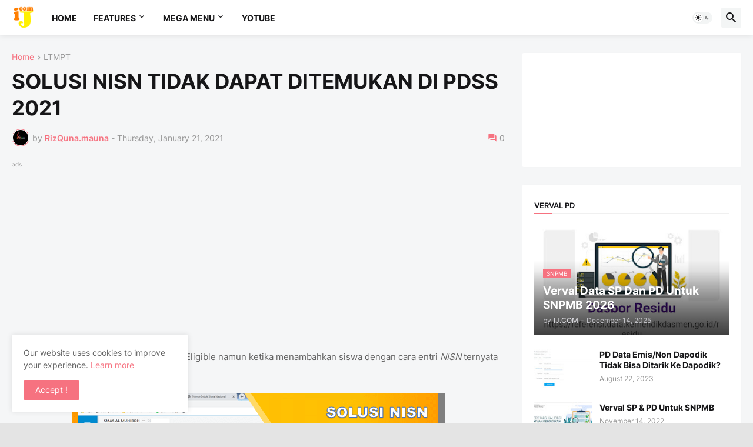

--- FILE ---
content_type: text/html; charset=UTF-8
request_url: https://www.ibadjournals.com/2021/01/solusi-nisn-tidak-dapat-ditemukan-di.html
body_size: 51246
content:
<!DOCTYPE html>
<html class='ltr' dir='ltr' lang='en' xmlns='http://www.w3.org/1999/xhtml' xmlns:b='http://www.google.com/2005/gml/b' xmlns:data='http://www.google.com/2005/gml/data' xmlns:expr='http://www.google.com/2005/gml/expr'>
<head>
<script type='application/ld+json'>
{
  "@context": "https://schema.org",
  "@type": "Blog",
  "name": "Nama Blog Anda",
  "url": "https://www.ibadjournals.com",
  "description": "Blog tutorial masalah Dapodikdasmen dan pendidikan dan tenaga kependidikan",
  "author": {
    "@type": "Person",
    "name": "IbadJournals"
  }
}
</script>
<title>IJ.COM: SOLUSI NISN TIDAK DAPAT DITEMUKAN DI PDSS 2021</title>
<!-- Meta Description -->
<meta content='SOLUSI NISN TIDAK DAPAT DITEMUKAN DI PDSS 2021' name='description'/>
<!-- Meta Keywords -->
<meta content='dapodik, dapodikdasmen, NISN, Info GTK, Verval (PD, PTK, YAYASAN, Sekolah), Media Pembelajaran, Soal-soal, artikel pendidikan, E-rapor, E-ijazah, Kurikulum' name='keywords'/>
<!-- Robots Meta -->
<meta content='index, follow' name='robots'/>
<!-- Open Graph Tags -->
<meta content='IJ.COM: SOLUSI NISN TIDAK DAPAT DITEMUKAN DI PDSS 2021' property='og:title'/>
<meta content='SOLUSI NISN TIDAK DAPAT DITEMUKAN DI PDSS 2021' property='og:description'/>
<meta content='https://www.ibadjournals.com/2021/01/solusi-nisn-tidak-dapat-ditemukan-di.html' property='og:url'/>
<meta content='website' property='og:type'/>
<meta content='IJ.COM' property='og:site_name'/>
<meta content='https://blogger.googleusercontent.com/img/b/R29vZ2xl/AVvXsEjqNHOu8PB9O14f-lKR3kMqMhocW9o9NviGhPiY5RTTEcm4WAs8FE_P_IlzZoK7fBiNwV4PT-J-Lq3ZeDC4DO2YQN88QWtJipVU7cbMpLW5PIem0eTdQ8_ovVrc2tra6nQ7XaQ6czSYVe5m/s72-c/nisn.png' property='og:image'/>
<!-- Twitter Card Tags -->
<meta content='summary_large_image' name='twitter:card'/>
<meta content='IJ.COM: SOLUSI NISN TIDAK DAPAT DITEMUKAN DI PDSS 2021' name='twitter:title'/>
<meta content='SOLUSI NISN TIDAK DAPAT DITEMUKAN DI PDSS 2021' name='twitter:description'/>
<meta content='https://blogger.googleusercontent.com/img/b/R29vZ2xl/AVvXsEjqNHOu8PB9O14f-lKR3kMqMhocW9o9NviGhPiY5RTTEcm4WAs8FE_P_IlzZoK7fBiNwV4PT-J-Lq3ZeDC4DO2YQN88QWtJipVU7cbMpLW5PIem0eTdQ8_ovVrc2tra6nQ7XaQ6czSYVe5m/s72-c/nisn.png' name='twitter:image'/>
<meta content='text/html; charset=UTF-8' http-equiv='Content-Type'/>
<meta content='width=device-width, initial-scale=1, minimum-scale=1, user-scalable=yes' name='viewport'/>
<title>SOLUSI NISN TIDAK DAPAT DITEMUKAN DI PDSS 2021 - IJ.COM</title>
<link href='//fonts.gstatic.com' rel='dns-prefetch'/>
<link href='//dnjs.cloudflare.com' rel='dns-prefetch'/>
<link href='//1.bp.blogspot.com' rel='dns-prefetch'/>
<link href='//2.bp.blogspot.com' rel='dns-prefetch'/>
<link href='//3.bp.blogspot.com' rel='dns-prefetch'/>
<link href='//4.bp.blogspot.com' rel='dns-prefetch'/>
<link href='//www.blogger.com' rel='dns-prefetch'/>
<meta content='blogger' name='generator'/>
<link href='https://www.ibadjournals.com/favicon.ico' rel='icon' type='image/x-icon'/>
<meta content='#f67280' name='theme-color'/>
<link href='https://www.ibadjournals.com/2021/01/solusi-nisn-tidak-dapat-ditemukan-di.html' rel='canonical'/>
<meta content='SOLUSI NISN TIDAK DAPAT DITEMUKAN DI PDSS 2021' name='description'/>
<!-- Metadata for Open Graph protocol. See http://ogp.me/. -->
<meta content='en' property='og:locale'/>
<meta content='article' property='og:type'/>
<meta content='SOLUSI NISN TIDAK DAPAT DITEMUKAN DI PDSS 2021' property='og:title'/>
<meta content='https://www.ibadjournals.com/2021/01/solusi-nisn-tidak-dapat-ditemukan-di.html' property='og:url'/>
<meta content='SOLUSI NISN TIDAK DAPAT DITEMUKAN DI PDSS 2021' property='og:description'/>
<meta content='IJ.COM' property='og:site_name'/>
<meta content='https://blogger.googleusercontent.com/img/b/R29vZ2xl/AVvXsEjqNHOu8PB9O14f-lKR3kMqMhocW9o9NviGhPiY5RTTEcm4WAs8FE_P_IlzZoK7fBiNwV4PT-J-Lq3ZeDC4DO2YQN88QWtJipVU7cbMpLW5PIem0eTdQ8_ovVrc2tra6nQ7XaQ6czSYVe5m/w1600/nisn.png' property='og:image'/>
<meta content='https://blogger.googleusercontent.com/img/b/R29vZ2xl/AVvXsEjqNHOu8PB9O14f-lKR3kMqMhocW9o9NviGhPiY5RTTEcm4WAs8FE_P_IlzZoK7fBiNwV4PT-J-Lq3ZeDC4DO2YQN88QWtJipVU7cbMpLW5PIem0eTdQ8_ovVrc2tra6nQ7XaQ6czSYVe5m/w1600/nisn.png' name='twitter:image'/>
<meta content='summary_large_image' name='twitter:card'/>
<meta content='SOLUSI NISN TIDAK DAPAT DITEMUKAN DI PDSS 2021' name='twitter:title'/>
<meta content='https://www.ibadjournals.com/2021/01/solusi-nisn-tidak-dapat-ditemukan-di.html' name='twitter:domain'/>
<meta content='SOLUSI NISN TIDAK DAPAT DITEMUKAN DI PDSS 2021' name='twitter:description'/>
<link rel="alternate" type="application/atom+xml" title="IJ.COM - Atom" href="https://www.ibadjournals.com/feeds/posts/default" />
<link rel="alternate" type="application/rss+xml" title="IJ.COM - RSS" href="https://www.ibadjournals.com/feeds/posts/default?alt=rss" />
<link rel="service.post" type="application/atom+xml" title="IJ.COM - Atom" href="https://www.blogger.com/feeds/2230455175041841504/posts/default" />

<link rel="alternate" type="application/atom+xml" title="IJ.COM - Atom" href="https://www.ibadjournals.com/feeds/965493807067145329/comments/default" />
<!-- Font Awesome Free 5.15.3 -->
<link href='https://cdnjs.cloudflare.com/ajax/libs/font-awesome/6.4.2/css/all.min.css' rel='stylesheet'/>
<!-- Theme CSS Style -->
<style id='page-skin-1' type='text/css'><!--
/*
-----------------------------------------------
Blogger Template Style Appify - Version - 1.0
Name:         Appify
License:      Premium Version
Version:      1.0
Author:       Ibadjournals
Author Url:   https://www.ibadjournals.com/
-----------------------------------------------*/
/*-- Google Fonts --*/
@font-face{font-family:'Inter';font-style:normal;font-weight:400;font-display:swap;src:url(https://fonts.gstatic.com/s/inter/v3/UcC73FwrK3iLTeHuS_fvQtMwCp50KnMa2JL7SUc.woff2) format("woff2");unicode-range:U+0460-052F,U+1C80-1C88,U+20B4,U+2DE0-2DFF,U+A640-A69F,U+FE2E-FE2F}
@font-face{font-family:'Inter';font-style:normal;font-weight:400;font-display:swap;src:url(https://fonts.gstatic.com/s/inter/v3/UcC73FwrK3iLTeHuS_fvQtMwCp50KnMa0ZL7SUc.woff2) format("woff2");unicode-range:U+0400-045F,U+0490-0491,U+04B0-04B1,U+2116}
@font-face{font-family:'Inter';font-style:normal;font-weight:400;font-display:swap;src:url(https://fonts.gstatic.com/s/inter/v3/UcC73FwrK3iLTeHuS_fvQtMwCp50KnMa2ZL7SUc.woff2) format("woff2");unicode-range:U+1F00-1FFF}
@font-face{font-family:'Inter';font-style:normal;font-weight:400;font-display:swap;src:url(https://fonts.gstatic.com/s/inter/v3/UcC73FwrK3iLTeHuS_fvQtMwCp50KnMa1pL7SUc.woff2) format("woff2");unicode-range:U+0370-03FF}
@font-face{font-family:'Inter';font-style:normal;font-weight:400;font-display:swap;src:url(https://fonts.gstatic.com/s/inter/v3/UcC73FwrK3iLTeHuS_fvQtMwCp50KnMa2pL7SUc.woff2) format("woff2");unicode-range:U+0102-0103,U+0110-0111,U+0128-0129,U+0168-0169,U+01A0-01A1,U+01AF-01B0,U+1EA0-1EF9,U+20AB}
@font-face{font-family:'Inter';font-style:normal;font-weight:400;font-display:swap;src:url(https://fonts.gstatic.com/s/inter/v3/UcC73FwrK3iLTeHuS_fvQtMwCp50KnMa25L7SUc.woff2) format("woff2");unicode-range:U+0100-024F,U+0259,U+1E00-1EFF,U+2020,U+20A0-20AB,U+20AD-20CF,U+2113,U+2C60-2C7F,U+A720-A7FF}
@font-face{font-family:'Inter';font-style:normal;font-weight:400;font-display:swap;src:url(https://fonts.gstatic.com/s/inter/v3/UcC73FwrK3iLTeHuS_fvQtMwCp50KnMa1ZL7.woff2) format("woff2");unicode-range:U+0000-00FF,U+0131,U+0152-0153,U+02BB-02BC,U+02C6,U+02DA,U+02DC,U+2000-206F,U+2074,U+20AC,U+2122,U+2191,U+2193,U+2212,U+2215,U+FEFF,U+FFFD}
@font-face{font-family:'Inter';font-style:normal;font-weight:500;font-display:swap;src:url(https://fonts.gstatic.com/s/inter/v3/UcC73FwrK3iLTeHuS_fvQtMwCp50KnMa2JL7SUc.woff2) format("woff2");unicode-range:U+0460-052F,U+1C80-1C88,U+20B4,U+2DE0-2DFF,U+A640-A69F,U+FE2E-FE2F}
@font-face{font-family:'Inter';font-style:normal;font-weight:500;font-display:swap;src:url(https://fonts.gstatic.com/s/inter/v3/UcC73FwrK3iLTeHuS_fvQtMwCp50KnMa0ZL7SUc.woff2) format("woff2");unicode-range:U+0400-045F,U+0490-0491,U+04B0-04B1,U+2116}
@font-face{font-family:'Inter';font-style:normal;font-weight:500;font-display:swap;src:url(https://fonts.gstatic.com/s/inter/v3/UcC73FwrK3iLTeHuS_fvQtMwCp50KnMa2ZL7SUc.woff2) format("woff2");unicode-range:U+1F00-1FFF}
@font-face{font-family:'Inter';font-style:normal;font-weight:500;font-display:swap;src:url(https://fonts.gstatic.com/s/inter/v3/UcC73FwrK3iLTeHuS_fvQtMwCp50KnMa1pL7SUc.woff2) format("woff2");unicode-range:U+0370-03FF}
@font-face{font-family:'Inter';font-style:normal;font-weight:500;font-display:swap;src:url(https://fonts.gstatic.com/s/inter/v3/UcC73FwrK3iLTeHuS_fvQtMwCp50KnMa2pL7SUc.woff2) format("woff2");unicode-range:U+0102-0103,U+0110-0111,U+0128-0129,U+0168-0169,U+01A0-01A1,U+01AF-01B0,U+1EA0-1EF9,U+20AB}
@font-face{font-family:'Inter';font-style:normal;font-weight:500;font-display:swap;src:url(https://fonts.gstatic.com/s/inter/v3/UcC73FwrK3iLTeHuS_fvQtMwCp50KnMa25L7SUc.woff2) format("woff2");unicode-range:U+0100-024F,U+0259,U+1E00-1EFF,U+2020,U+20A0-20AB,U+20AD-20CF,U+2113,U+2C60-2C7F,U+A720-A7FF}
@font-face{font-family:'Inter';font-style:normal;font-weight:500;font-display:swap;src:url(https://fonts.gstatic.com/s/inter/v3/UcC73FwrK3iLTeHuS_fvQtMwCp50KnMa1ZL7.woff2) format("woff2");unicode-range:U+0000-00FF,U+0131,U+0152-0153,U+02BB-02BC,U+02C6,U+02DA,U+02DC,U+2000-206F,U+2074,U+20AC,U+2122,U+2191,U+2193,U+2212,U+2215,U+FEFF,U+FFFD}
@font-face{font-family:'Inter';font-style:normal;font-weight:600;font-display:swap;src:url(https://fonts.gstatic.com/s/inter/v3/UcC73FwrK3iLTeHuS_fvQtMwCp50KnMa2JL7SUc.woff2) format("woff2");unicode-range:U+0460-052F,U+1C80-1C88,U+20B4,U+2DE0-2DFF,U+A640-A69F,U+FE2E-FE2F}
@font-face{font-family:'Inter';font-style:normal;font-weight:600;font-display:swap;src:url(https://fonts.gstatic.com/s/inter/v3/UcC73FwrK3iLTeHuS_fvQtMwCp50KnMa0ZL7SUc.woff2) format("woff2");unicode-range:U+0400-045F,U+0490-0491,U+04B0-04B1,U+2116}
@font-face{font-family:'Inter';font-style:normal;font-weight:600;font-display:swap;src:url(https://fonts.gstatic.com/s/inter/v3/UcC73FwrK3iLTeHuS_fvQtMwCp50KnMa2ZL7SUc.woff2) format("woff2");unicode-range:U+1F00-1FFF}
@font-face{font-family:'Inter';font-style:normal;font-weight:600;font-display:swap;src:url(https://fonts.gstatic.com/s/inter/v3/UcC73FwrK3iLTeHuS_fvQtMwCp50KnMa1pL7SUc.woff2) format("woff2");unicode-range:U+0370-03FF}
@font-face{font-family:'Inter';font-style:normal;font-weight:600;font-display:swap;src:url(https://fonts.gstatic.com/s/inter/v3/UcC73FwrK3iLTeHuS_fvQtMwCp50KnMa2pL7SUc.woff2) format("woff2");unicode-range:U+0102-0103,U+0110-0111,U+0128-0129,U+0168-0169,U+01A0-01A1,U+01AF-01B0,U+1EA0-1EF9,U+20AB}
@font-face{font-family:'Inter';font-style:normal;font-weight:600;font-display:swap;src:url(https://fonts.gstatic.com/s/inter/v3/UcC73FwrK3iLTeHuS_fvQtMwCp50KnMa25L7SUc.woff2) format("woff2");unicode-range:U+0100-024F,U+0259,U+1E00-1EFF,U+2020,U+20A0-20AB,U+20AD-20CF,U+2113,U+2C60-2C7F,U+A720-A7FF}
@font-face{font-family:'Inter';font-style:normal;font-weight:600;font-display:swap;src:url(https://fonts.gstatic.com/s/inter/v3/UcC73FwrK3iLTeHuS_fvQtMwCp50KnMa1ZL7.woff2) format("woff2");unicode-range:U+0000-00FF,U+0131,U+0152-0153,U+02BB-02BC,U+02C6,U+02DA,U+02DC,U+2000-206F,U+2074,U+20AC,U+2122,U+2191,U+2193,U+2212,U+2215,U+FEFF,U+FFFD}
@font-face{font-family:'Inter';font-style:normal;font-weight:700;font-display:swap;src:url(https://fonts.gstatic.com/s/inter/v3/UcC73FwrK3iLTeHuS_fvQtMwCp50KnMa2JL7SUc.woff2) format("woff2");unicode-range:U+0460-052F,U+1C80-1C88,U+20B4,U+2DE0-2DFF,U+A640-A69F,U+FE2E-FE2F}
@font-face{font-family:'Inter';font-style:normal;font-weight:700;font-display:swap;src:url(https://fonts.gstatic.com/s/inter/v3/UcC73FwrK3iLTeHuS_fvQtMwCp50KnMa0ZL7SUc.woff2) format("woff2");unicode-range:U+0400-045F,U+0490-0491,U+04B0-04B1,U+2116}
@font-face{font-family:'Inter';font-style:normal;font-weight:700;font-display:swap;src:url(https://fonts.gstatic.com/s/inter/v3/UcC73FwrK3iLTeHuS_fvQtMwCp50KnMa2ZL7SUc.woff2) format("woff2");unicode-range:U+1F00-1FFF}
@font-face{font-family:'Inter';font-style:normal;font-weight:700;font-display:swap;src:url(https://fonts.gstatic.com/s/inter/v3/UcC73FwrK3iLTeHuS_fvQtMwCp50KnMa1pL7SUc.woff2) format("woff2");unicode-range:U+0370-03FF}
@font-face{font-family:'Inter';font-style:normal;font-weight:700;font-display:swap;src:url(https://fonts.gstatic.com/s/inter/v3/UcC73FwrK3iLTeHuS_fvQtMwCp50KnMa2pL7SUc.woff2) format("woff2");unicode-range:U+0102-0103,U+0110-0111,U+0128-0129,U+0168-0169,U+01A0-01A1,U+01AF-01B0,U+1EA0-1EF9,U+20AB}
@font-face{font-family:'Inter';font-style:normal;font-weight:700;font-display:swap;src:url(https://fonts.gstatic.com/s/inter/v3/UcC73FwrK3iLTeHuS_fvQtMwCp50KnMa25L7SUc.woff2) format("woff2");unicode-range:U+0100-024F,U+0259,U+1E00-1EFF,U+2020,U+20A0-20AB,U+20AD-20CF,U+2113,U+2C60-2C7F,U+A720-A7FF}
@font-face{font-family:'Inter';font-style:normal;font-weight:700;font-display:swap;src:url(https://fonts.gstatic.com/s/inter/v3/UcC73FwrK3iLTeHuS_fvQtMwCp50KnMa1ZL7.woff2) format("woff2");unicode-range:U+0000-00FF,U+0131,U+0152-0153,U+02BB-02BC,U+02C6,U+02DA,U+02DC,U+2000-206F,U+2074,U+20AC,U+2122,U+2191,U+2193,U+2212,U+2215,U+FEFF,U+FFFD}
/*-- Material Icons Font --*/
@font-face{font-family:"Material Icons Round";font-display:swap;font-style:normal;font-weight:400;src:url(https://fonts.gstatic.com/s/materialiconsround/v65/LDItaoyNOAY6Uewc665JcIzCKsKc_M9flwmP.woff2) format("woff2")}.mir{font-family:"Material Icons Round";font-weight:400;font-style:normal;font-size:24px;line-height:1;letter-spacing:normal;text-transform:none;display:inline-block;white-space:nowrap;word-wrap:normal;direction:ltr;-webkit-font-feature-settings:liga;-webkit-font-smoothing:antialiased}@font-face{font-family:"PBT Icons";font-display:block;font-style:normal;font-weight:400;src:url(https://fonts.gstatic.com/s/materialiconsround/v65/LDItaoyNOAY6Uewc665JcIzCKsKc_M9flwmP.woff2) format("woff2")}
/*-- Font Awesome 5 Brands 5.15.3 --*/
@font-face{font-family:"Font Awesome 5 Brands";font-display:swap;font-style:normal;font-weight:400;src:url(https://cdnjs.cloudflare.com/ajax/libs/font-awesome/5.15.3/webfonts/fa-brands-400.eot);src:url(https://cdnjs.cloudflare.com/ajax/libs/font-awesome/5.15.3/webfonts/fa-brands-400.eot?#iefix) format("embedded-opentype"),url(https://cdnjs.cloudflare.com/ajax/libs/font-awesome/5.15.3/webfonts/fa-brands-400.woff2) format("woff2"),url(https://cdnjs.cloudflare.com/ajax/libs/font-awesome/5.15.3/webfonts/fa-brands-400.woff) format("woff"),url(https://cdnjs.cloudflare.com/ajax/libs/font-awesome/5.15.3/webfonts/fa-brands-400.ttf) format("truetype"),url(https://cdnjs.cloudflare.com/ajax/libs/font-awesome/5.15.3/webfonts/fa-brands-400.svg#fontawesome) format("svg")}.fab{font-family:"Font Awesome 5 Brands";font-weight:400}
/*-- CSS Variables --*/
:root{
--body-font:'Inter', Arial, sans-serif;
--menu-font:'Inter', Arial, sans-serif;
--title-font:'Inter', Arial, sans-serif;
--text-font:'Inter', Arial, sans-serif;
--body-bg-color:#e4e4e4;
--body-bg:#e4e4e4 none repeat fixed top left;
--outer-bg:#f5f6f7;
--main-color:#f67280;
--title-color:#161618;
--title-hover-color:#f67280;
--meta-color:#979797;
--text-color:#626262;
--tag-bg:#f67280;
--tag-color:#FFFFFF;
--topbar-bg:#16161a;
--topbar-color:#FFFFFF;
--topbar-hover-color:#161618;
--header-bg:#FFFFFF;
--header-color:#161618;
--header-hover-color:#f67280;
--submenu-bg:#FFFFFF;
--submenu-color:#161618;
--submenu-hover-color:#f67280;
--mega-bg:#FFFFFF;
--mega-color:#161618;
--mega-hover-color:#f67280;
--mega-meta-color:#979797;
--mobilemenu-bg:#FFFFFF;
--mobilemenu-color:#161618;
--mobilemenu-hover-color:#f67280;
--widget-title-color:#16161a;
--video-widget-bg:#222226;
--video-widget-color:#FFFFFF;
--video-widget-hover-color:#f67280;
--video-widget-meta-color:#AAAAAA;
--footer-bg:#ffffff;
--footer-color:#131315;
--footer-hover-color:#f67280;
--footer-meta-color:#979797;
--footer-text-color:#626262;
--footerbar-bg:#ffffff;
--footerbar-color:#131315;
--footerbar-hover-color:#f67280;
--cookie-bg:#FFFFFF;
--cookie-color:#626262;
--button-bg:#f67280;
--button-color:#FFFFFF;
--button-hover-bg:#1870EB;
--button-hover-color:#FFFFFF;
--title-font-weight: 700;
--gray-bg:rgba(155,170,175,0.12);
--border-color:rgba(155,155,155,0.15);
--widget-bg:#ffffff;
--radius:2px;
--widget-shadow:0 0 5px rgba(0,0,0,0.01);
--avatar-shadow:0px 1px 4px rgba(0,0,0,0.05);
}
html.is-dark{
--body-bg-color:#39393a;
--body-bg:#e4e4e4 none repeat fixed top left;
--outer-bg:#222226;
--title-color:#f6f7f8;
--title-hover-color:#f67280;
--meta-color:#aaa;
--text-color:#d4d6d8;
--tag-bg:#f67280;
--tag-color:#FFFFFF;
--topbar-bg:#09090a;
--topbar-color:#f6f7f8;
--topbar-hover-color:#f67280;
--header-bg:#161618;
--header-color:#f6f7f8;
--header-hover-color:#f67280;
--submenu-bg:#09090a;
--submenu-color:#f6f7f8;
--submenu-hover-color:#f67280;
--mega-bg:#09090a;
--mega-color:#f6f7f8;
--mega-hover-color:#f67280;
--mega-meta-color:#aaaaaa;
--mobilemenu-bg:#222226;
--mobilemenu-color:#f6f7f8;
--mobilemenu-hover-color:#f67280;
--widget-title-bg:#161618;
--widget-title-color:#f6f7f8;
--video-widget-bg:#161618;
--video-widget-color:#f6f7f8;
--video-widget-hover-color:#f67280;
--video-widget-meta-color:#aaa;
--footer-bg:#161618;
--footer-color:#f6f7f8;
--footer-hover-color:#f67280;
--footer-meta-color:#aaa;
--footer-text-color:#aaa;
--footerbar-bg:#09090a;
--footerbar-color:#f6f7f8;
--footerbar-hover-color:#f67280;
--cookie-bg:#09090a;
--cookie-color:#d4d6d8;
--button-bg:#f67280;
--button-color:#ffffff;
--button-hover-bg:#1870EB;
--button-hover-color:#FFFFFF;
--widget-bg:#202024;
--gray-bg:rgba(255,255,255,0.03);
--border-color:rgba(255,255,255,0.05);
}
html.rtl{
--body-font:'Cairo',Arial,sans-serif;
--menu-font:'Cairo',Arial,sans-serif;
--title-font:'Cairo',Arial,sans-serif;
--text-font:'Cairo',Arial,sans-serif;
}
/*-- Reset CSS --*/
html,body,a,abbr,acronym,address,applet,b,big,blockquote,caption,center,cite,code,dd,del,dfn,div,dl,dt,em,fieldset,font,form,input,button,h1,h2,h3,h4,h5,h6,i,iframe,img,ins,kbd,label,legend,li,object,p,pre,q,s,samp,small,span,strike,strong,sub,sup,table,tbody,td,tfoot,th,thead,tr,tt,u,ul,var{
padding:0;
margin:0;
border:0;
outline:none;
vertical-align:baseline;
background:0 0;
text-decoration:none
}
dl,ul{
list-style-position:inside;
list-style:none
}
ul li{
list-style:none
}
caption{
text-align:center
}
img{
border:none;
position:relative
}
a,a:visited{
text-decoration:none
}
.post-body a:visited {
color:blue;
}
.clearfix{
clear:both
}
.section,.widget,.widget ul{
margin:0;
padding:0
}
a{
color:var(--main-color)
}
a img{
border:0
}
abbr{
text-decoration:none
}
.separator a{
text-decoration:none!important;
clear:none!important;
float:none!important;
margin-left:0!important;
margin-right:0!important
}
#Navbar1,#navbar-iframe,.widget-item-control,a.quickedit,.home-link,.feed-links{
display:none!important
}
.center{
display:table;
margin:0 auto;
position:relative
}
.widget > h2,.widget > h3{
display:none
}
.widget iframe,.widget img{
max-width:100%
}
button,input,select,textarea{
background:transparent;
font-family:var(--body-font);
-webkit-appearance:none;
-moz-appearance:none;
appearance:none;
outline:none;
border-radius:0
}
button{
cursor:pointer
}
input[type="search"]::-webkit-search-cancel-button{
-webkit-appearance:none
}
/*-- Style CSS --*/
*{
box-sizing:border-box
}
html{
position:relative;
word-break:break-word;
word-wrap:break-word;
text-rendering:optimizeLegibility;
-webkit-font-smoothing:antialiased;
-webkit-text-size-adjust:100%
}
body{
position:relative;
background:var(--body-bg);
background-color:var(--body-bg-color);
font-family:var(--body-font);
font-size:14px;
color:var(--text-color);
font-weight:400;
font-style:normal;
line-height:1.4em
}
.rtl{
direction:rtl
}
h1,h2,h3,h4,h5,h6{
font-family:var(--title-font);
font-weight:700
}
a,input,button{
transition:all .0s ease
}
#outer-wrapper{
position:relative;
overflow:hidden;
width:100%;
max-width:100%;
background-color:var(--outer-bg);
margin:0 auto;
padding:0
}
.is-boxed #outer-wrapper{
width:1433px;
max-width:100%;
box-shadow:0 0 20px rgba(0,0,0,0.1)
}
.is-dark .is-boxed #outer-wrapper{
box-shadow:0 0 20px rgba(0,0,0,0.3)
}
.container{
position:relative
}
.row-x1{
width:1373px;
max-width:100%
}
.row-x2{
width:100%
}
.flex-c{
display:flex;
justify-content:center
}
.flex-col{
display:flex;
flex-direction:column
}
.flex-sb{
display:flex;
justify-content:space-between
}
#content-wrapper{
float:left;
width:100%;
overflow:hidden;
padding:30px 0
}
.is-left #content-wrapper > .container,.rtl .is-right #content-wrapper > .container{
flex-direction:row-reverse
}
.rtl .is-left #content-wrapper > .container{
flex-direction:row
}
.theiaStickySidebar:before,.theiaStickySidebar:after{
content:'';
display:table;
clear:both
}
#main-wrapper{
position:relative;
width:calc(100% - 330px)
}
.no-sidebar #main-wrapper{
width:100%
}
#sidebar-wrapper{
position:relative;
width:300px
}
.no-sidebar #sidebar-wrapper{
display:none
}
.entry-image-wrap,.author-avatar-wrap,.comments .avatar-image-container{
display:block;
position:relative;
overflow:hidden;
background-color:var(--gray-bg);
z-index:5;
color:transparent
}
.entry-image,.author-avatar{
display:block;
position:relative;
width:100%;
height:100%;
background-size:cover;
background-position:center center;
background-repeat:no-repeat;
z-index:1;
opacity:0;
transition:opacity .35s ease,filter 0s ease
}
.entry-image.templateify-lazy,.author-avatar.templateify-lazy{
opacity:1
}
.entry-image-wrap:hover .entry-image,.cs:hover .entry-image-wrap .entry-image{
filter:brightness(1.03)
}
.entry-image-wrap.is-video:after{
display:flex;
position:absolute;
content:'\e037';
top:50%;
right:50%;
width:38px;
height:27px;
background-color:rgba(0,0,0,0.5);
font-family:'Material Icons Round';
font-size:25px;
color:#fff;
font-weight:400;
align-items:center;
justify-content:center;
z-index:5;
transform:translate(50%,-50%);
box-sizing:border-box;
padding:0 0 0 1px;
margin:0;
border-radius:6px;
box-shadow:0 1px 3px 0 rgba(0,0,0,0.1)
}
.entry-image-wrap.sz-1.is-video:after{
transform:translate(50%,-50%) scale(.7)
}
.entry-image-wrap.sz-2.is-video:after{
transform:translate(50%,-50%) scale(.8)
}
.entry-image-wrap.is-video:hover:after,.cs:hover .entry-image-wrap.is-video:after{
background-color:#f50000
}
.cs .entry-image-wrap.is-video:after{
top:15px;
right:15px;
transform:translate(0)
}
.rtl .cs .entry-image-wrap.is-video:after{
left:15px;
right:unset
}
.entry-header{
display:flex;
flex-direction:column
}
.entry-category{
display:flex;
align-items:center;
height:16px;
background-color:var(--tag-bg);
font-size:10px;
color:var(--tag-color);
font-weight:400;
text-transform:uppercase;
line-height:1;
padding:0 6px
}
.entry-image-wrap .entry-category{
position:absolute;
left:0px;
bottom:0;
z-index:2
}
.rtl .entry-image-wrap .entry-category{
left:unset;
right:0
}
.type-feat1 .featured-item .entry-image-wrap .entry-category {
bottom:auto;
top:10px;
left:10px;
}
.rtl .type-feat1 .featured-item .entry-image-wrap .entry-category {
left:unset;
right:10px;
}
.entry-title{
color:var(--title-color);
font-weight:var(--title-font-weight);
line-height:1.3em
}
.entry-title a{
display:block;
color:var(--title-color)
}
.entry-title a:hover{
color:var(--title-hover-color)
}
.entry-meta{
display:flex;
font-size:12px;
color:var(--meta-color);
font-weight:400;
margin:4px 0 0
}
.entry-meta .mi{
display:flex
}
.entry-meta .mi,.entry-meta .sp{
margin:0 4px 0 0
}
.rtl .entry-meta .mi,.rtl .entry-meta .sp{
margin:0 0 0 4px
}
.entry-meta .author-name{
color:var(--main-color);
font-weight:600
}
.excerpt{
font-family:var(--text-font);
line-height:1.5em
}
.cs .entry-inner{
display:block;
position:relative;
width:100%;
height:100%;
overflow:hidden
}
.before-mask:before{
content:'';
position:absolute;
left:0;
right:0;
bottom:0;
height:80%;
background-image:linear-gradient(to bottom,rgba(0,0,0,0) 25%,rgba(0,0,0,0.5));
-webkit-backface-visibility:hidden;
backface-visibility:hidden;
z-index:2;
opacity:1;
margin:0;
transition:opacity .25s ease
}
.entry-info{
position:absolute;
left:0;
bottom:0;
width:100%;
background:linear-gradient(to bottom,rgba(0,0,0,0),rgba(0,0,0,0.5));
overflow:hidden;
z-index:10;
padding:15px
}
.entry-info .entry-title{
color:#fff;
text-shadow:0 1px 2px rgba(0,0,0,0.1)
}
.entry-info .entry-meta{
color:#c5c5ca;
text-shadow:0 1px 2px rgba(0,0,0,0.1)
}
.entry-info .entry-meta .author-name{
color:#d5d5da;
font-weight:500
}
.entry-info .entry-category{
width:-moz-fit-content;
width:fit-content;
margin:0 0 10px
}
.btn{
position:relative;
border-radius:var(--radius)
}
.error-msg{
display:flex;
align-items:center;
font-size:14px;
color:var(--meta-color);
padding:20px 0;
font-weight:400
}
.loader{
position:relative;
width:100%;
height:100%;
overflow:hidden;
display:flex;
align-items:center;
justify-content:center;
margin:0
}
.loader:after{
content:'';
display:block;
width:30px;
height:30px;
box-sizing:border-box;
margin:0;
border:2px solid var(--main-color);
border-right-color:var(--border-color);
border-radius:100%;
animation:spinner .65s infinite linear;
transform-origin:center
}
@keyframes spinner{
0%{
-webkit-transform:rotate(0deg);
transform:rotate(0deg)
}
to{
-webkit-transform:rotate(1turn);
transform:rotate(1turn)
}
}
.social a:before{
display:block;
font-family:'Font Awesome 5 Brands';
font-style:normal;
font-weight:400
}
.social .rss a:before,.social .share a:before,.social .email a:before,.social .external-link a:before{
content:'\e0e5';
font-family:'Material Icons Round'
}
.social .share a:before{
content:'\e80d'
}
.social .email a:before{
content:'\e0be'
}
.social .external-link a:before{
content:'\e89e'
}
.social-bg .blogger a,.social-bg-hover .blogger a:hover{
background-color:#ff5722
}
.social-bg .apple a,.social-bg-hover .apple a:hover{
background-color:#333
}
.social-bg .amazon a,.social-bg-hover .amazon a:hover{
background-color:#fe9800
}
.social-bg .microsoft a,.social-bg-hover .microsoft a:hover{
background-color:#0067B8
}
.social-bg .facebook a,.social-bg .facebook-f a,.social-bg-hover .facebook a:hover,.social-bg-hover .facebook-f a:hover{
background-color:#3b5999
}
.social-bg .twitter a,.social-bg-hover .twitter a:hover{
background-color:#00acee
}
.social-bg .x-twitter a,.social-bg-hover .x-twitter a:hover{
background-color:#14171A
}
.social-bg .youtube a,.social-bg-hover .youtube a:hover{
background-color:#f50000
}
.social-bg .instagram a,.social-bg-hover .instagram a:hover{
background:linear-gradient(15deg,#ffb13d,#dd277b,#4d5ed4)
}
.social-bg .pinterest a,.social-bg .pinterest-p a,.social-bg-hover .pinterest a:hover,.social-bg-hover .pinterest-p a:hover{
background-color:#ca2127
}
.social-bg .dribbble a,.social-bg-hover .dribbble a:hover{
background-color:#ea4c89
}
.social-bg .linkedin a,.social-bg-hover .linkedin a:hover{
background-color:#0077b5
}
.social-bg .tumblr a,.social-bg-hover .tumblr a:hover{
background-color:#365069
}
.social-bg .twitch a,.social-bg-hover .twitch a:hover{
background-color:#6441a5
}
.social-bg .rss a,.social-bg-hover .rss a:hover{
background-color:#ffc200
}
.social-bg .skype a,.social-bg-hover .skype a:hover{
background-color:#00aff0
}
.social-bg .stumbleupon a,.social-bg-hover .stumbleupon a:hover{
background-color:#eb4823
}
.social-bg .vk a,.social-bg-hover .vk a:hover{
background-color:#4a76a8
}
.social-bg .stack-overflow a,.social-bg-hover .stack-overflow a:hover{
background-color:#f48024
}
.social-bg .github a,.social-bg-hover .github a:hover{
background-color:#24292e
}
.social-bg .soundcloud a,.social-bg-hover .soundcloud a:hover{
background:linear-gradient(#ff7400,#ff3400)
}
.social-bg .behance a,.social-bg-hover .behance a:hover{
background-color:#191919
}
.social-bg .digg a,.social-bg-hover .digg a:hover{
background-color:#1b1a19
}
.social-bg .delicious a,.social-bg-hover .delicious a:hover{
background-color:#0076e8
}
.social-bg .codepen a,.social-bg-hover .codepen a:hover{
background-color:#000
}
.social-bg .flipboard a,.social-bg-hover .flipboard a:hover{
background-color:#f52828
}
.social-bg .reddit a,.social-bg-hover .reddit a:hover{
background-color:#ff4500
}
.social-bg .whatsapp a,.social-bg-hover .whatsapp a:hover{
background-color:#3fbb50
}
.social-bg .messenger a,.social-bg-hover .messenger a:hover{
background-color:#0084ff
}
.social-bg .snapchat a,.social-bg-hover .snapchat a:hover{
background-color:#ffe700
}
.social-bg .telegram a,.social-bg-hover .telegram a:hover{
background-color:#179cde
}
.social-bg .steam a,.social-bg-hover .steam a:hover{
background:linear-gradient(5deg,#0d89bc,#112c5b,#0d1c47)
}
.social-bg .discord a,.social-bg-hover .discord a:hover{
background-color:#7289da
}
.social-bg .quora a,.social-bg-hover .quora a:hover{
background-color:#b92b27
}
.social-bg .tiktok a,.social-bg-hover .tiktok a:hover{
background-color:#fe2c55
}
.social-bg .share a,.social-bg-hover .share a:hover{
background-color:var(--meta-color)
}
.social-bg .email a,.social-bg-hover .email a:hover{
background-color:#888
}
.social-bg .external-link a,.social-bg-hover .external-link a:hover{
background-color:var(--title-color)
}
.social-color .blogger a,.social-color-hover .blogger a:hover{
color:#ff5722
}
.social-color .apple a,.social-color-hover .apple a:hover{
color:#333
}
.social-color .amazon a,.social-color-hover .amazon a:hover{
color:#fe9800
}
.social-color .microsoft a,.social-color-hover .microsoft a:hover{
color:#0067B8
}
.social-color .facebook a,.social-color .facebook-f a,.social-color-hover .facebook a:hover,.social-color-hover .facebook-f a:hover{
color:#3b5999
}
.social-color .twitter a,.social-color-hover .twitter a:hover{
color:#00acee
}
.social-bg .x-twitter a,.social-bg-hover .x-twitter a:hover{
background-color:#14171A
}
.social-color .youtube a,.social-color-hover .youtube a:hover{
color:#f50000
}
.social-color .instagram a,.social-color-hover .instagram a:hover{
color:#dd277b
}
.social-color .pinterest a,.social-color .pinterest-p a,.social-color-hover .pinterest a:hover,.social-color-hover .pinterest-p a:hover{
color:#ca2127
}
.social-color .dribbble a,.social-color-hover .dribbble a:hover{
color:#ea4c89
}
.social-color .linkedin a,.social-color-hover .linkedin a:hover{
color:#0077b5
}
.social-color .tumblr a,.social-color-hover .tumblr a:hover{
color:#365069
}
.social-color .twitch a,.social-color-hover .twitch a:hover{
color:#6441a5
}
.social-color .rss a,.social-color-hover .rss a:hover{
color:#ffc200
}
.social-color .skype a,.social-color-hover .skype a:hover{
color:#00aff0
}
.social-color .stumbleupon a,.social-color-hover .stumbleupon a:hover{
color:#eb4823
}
.social-color .vk a,.social-color-hover .vk a:hover{
color:#4a76a8
}
.social-color .stack-overflow a,.social-color-hover .stack-overflow a:hover{
color:#f48024
}
.social-color .github a,.social-color-hover .github a:hover{
color:#24292e
}
.social-color .soundcloud a,.social-color-hover .soundcloud a:hover{
color:#ff7400
}
.social-color .behance a,.social-color-hover .behance a:hover{
color:#191919
}
.social-color .digg a,.social-color-hover .digg a:hover{
color:#1b1a19
}
.social-color .delicious a,.social-color-hover .delicious a:hover{
color:#0076e8
}
.social-color .codepen a,.social-color-hover .codepen a:hover{
color:#000
}
.social-color .flipboard a,.social-color-hover .flipboard a:hover{
color:#f52828
}
.social-color .reddit a,.social-color-hover .reddit a:hover{
color:#ff4500
}
.social-color .whatsapp a,.social-color-hover .whatsapp a:hover{
color:#3fbb50
}
.social-color .messenger a,.social-color-hover .messenger a:hover{
color:#0084ff
}
.social-color .snapchat a,.social-color-hover .snapchat a:hover{
color:#ffe700
}
.social-color .telegram a,.social-color-hover .telegram a:hover{
color:#179cde
}
.social-color .steam a,.social-color-hover .steam a:hover{
color:#112c5b
}
.social-color .discord a,.social-color-hover .discord a:hover{
color:#7289da
}
.social-color .quora a,.social-color-hover .quora a:hover{
color:#b92b27
}
.social-color .tiktok a,.social-color-hover .tiktok a:hover{
color:#fe2c55
}
.social-color .share a,.social-color-hover .share a:hover{
color:var(--meta-color)
}
.social-color .email a,.social-color-hover .email a:hover{
color:#888
}
.social-color .external-link a,.social-color-hover .external-link a:hover{
color:var(--title-color)
}
#header-wrapper{
float:left;
width:100%;
z-index:50
}
.topbar-wrap{
position:relative;
float:left;
width:100%;
height:28px;
background-color:var(--topbar-bg);
z-index:1
}
.topbar .widget:last-child{
display:flex;
flex:1;
justify-content:flex-end
}
.topbar .link-list{
display:flex;
flex-wrap:wrap
}
.topbar .link-list li + li{
margin:0 0 0 18px
}
.rtl .topbar .link-list li + li{
margin:0 18px 0 0
}
.topbar .link-list a{
display:block;
font-size:12px;
color:var(--topbar-color);
line-height:28px
}
.topbar .link-list a:hover{
color:var(--topbar-hover-color)
}
.topbar .social-icons{
display:flex;
flex-wrap:wrap
}
.topbar .social-icons li + li{
margin:0 0 0 18px
}
.rtl .topbar .social-icons li + li{
margin:0 18px 0 0
}
.topbar .social-icons a{
display:block;
font-size:12px;
color:var(--topbar-color);
line-height:28px
}
.topbar .social-icons .rss a,.topbar .social-icons .email a,.topbar .social-icons .external-link a{
font-size:15px
}
.topbar .social-icons a:hover{
color:var(--topbar-hover-color)
}
.main-header,.header-inner,.header-header{
float:left;
width:100%;
height:60px;
background-color:var(--header-bg)
}
.header-inner{
background-color:rgba(0,0,0,0)
}
.header-header{
box-shadow:0 0 10px rgba(0,0,0,0.1)
}
.header-inner.is-fixed{
position:fixed;
top:-60px;
left:0;
width:100%;
z-index:990;
backface-visibility:hidden;
visibility:hidden;
opacity:0;
transition:all .25s ease
}
.header-inner.is-fixed.show{
top:0;
opacity:1;
visibility:visible;
margin:0
}
.is-boxed .header-header{
float:none;
width:1433px;
max-width:100%;
margin:0 auto;
padding:0
}
.header-items{
position:relative;
display:flex;
flex-wrap:wrap;
justify-content:space-between
}
.flex-left{
display:flex;
align-items:center;
z-index:15
}
.flex-right{
display:flex;
align-items:center;
position:absolute;
top:0;
right:0;
height:60px;
z-index:15
}
.rtl .flex-right{
left:0;
right:unset
}
.main-logo{
display:flex;
align-items:center;
flex-shrink:0;
height:60px;
overflow:hidden;
margin:0 14px 0 0
}
.rtl .main-logo{
margin:0 0 0 14px
}
.main-logo img{
display:block;
width:auto;
height:auto;
max-height:40px
}
.is-dark .main-logo img {
-webkit-filter: invert(1);
filter: invert(1);
}
.main-logo .title{
max-width:100%;
font-size:25px;
color:var(--header-color);
line-height:40px;
font-weight:700;
overflow:hidden;
white-space:nowrap;
text-overflow:ellipsis
}
.main-logo .title a{
color:var(--header-color)
}
.main-logo .title a:hover{
color:var(--header-hover-color)
}
.main-logo #h1-off{
display:none;
visibility:hidden
}
#appify-pro-main-nav{
z-index:10
}
#appify-pro-main-nav .widget,#appify-pro-main-nav .widget > .widget-title{
display:none
}
#appify-pro-main-nav .show-menu{
display:block
}
#appify-pro-main-nav ul#appify-pro-main-nav-menu{
display:flex;
height:60px
}
#appify-pro-main-nav ul > li{
position:relative;
display:flex;
flex-shrink:0
}
#appify-pro-main-nav-menu > li > a{
position:relative;
display:flex;
font-family:var(--menu-font);
font-size:14px;
color:var(--header-color);
font-weight:700;
align-items:center;
text-transform:uppercase;
padding:0 14px
}
#appify-pro-main-nav-menu > li:hover > a{
color:var(--header-hover-color)
}
#appify-pro-main-nav ul > li > ul,#appify-pro-main-nav ul > li > .ul{
position:absolute;
left:0;
top:60px;
width:180px;
background-color:var(--submenu-bg);
z-index:99999;
padding:7px 0;
backface-visibility:hidden;
visibility:hidden;
opacity:0;
box-shadow:0 1px 2px rgba(0,0,0,0.1),0 5px 10px 0 rgba(0,0,0,0.1)
}
.rtl #appify-pro-main-nav ul > li > ul,.rtl #appify-pro-main-nav ul > li > .ul{
left:auto;
right:0
}
#appify-pro-main-nav ul > li > ul > li > ul{
position:absolute;
top:-7px;
left:100%;
margin:0
}
.rtl #appify-pro-main-nav ul > li > ul > li > ul{
left:unset;
right:100%
}
#appify-pro-main-nav ul > li > ul > li{
display:block;
float:none;
position:relative
}
.rtl #appify-pro-main-nav ul > li > ul > li{
float:none
}
#appify-pro-main-nav ul > li > ul > li a{
position:relative;
display:block;
font-size:14px;
color:var(--submenu-color);
padding:7px 14px
}
#appify-pro-main-nav ul > li > ul > li:hover > a{
color:var(--submenu-hover-color)
}
#appify-pro-main-nav ul > li.has-sub > a:after{
content:'\e5cf';
font-family:'Material Icons Round';
font-size:16px;
font-weight:400;
margin:-4px 0 0 2px
}
.rtl #appify-pro-main-nav ul > li.has-sub > a:after{
margin:-4px 2px 0 0
}
#appify-pro-main-nav ul > li > ul > li.has-sub > a:after{
content:'\e5cc';
float:right;
margin:0
}
.rtl #appify-pro-main-nav ul > li > ul > li.has-sub > a:after{
content:'\e5cb';
float:left;
margin:0
}
#appify-pro-main-nav ul ul,#appify-pro-main-nav ul .ul{
transition:all .17s ease
}
#appify-pro-main-nav ul > li:hover > ul,#appify-pro-main-nav ul > li:hover > .ul,#appify-pro-main-nav ul > li > ul > li:hover > ul{
visibility:visible;
opacity:1;
transform:translate3d(0,0,0);
margin:0
}
#appify-pro-main-nav .mega-menu{
position:static!important
}
#appify-pro-main-nav .mega-menu > .ul{
width:100%;
background-color:var(--mega-bg);
overflow:hidden;
padding:20px
}
.mega-menu .mega-items{
display:grid;
grid-template-columns:repeat(5,1fr);
column-gap:20px
}
.mega-menu .mega-items.no-items{
grid-template-columns:1fr
}
.mega-items .mega-item{
--title-color:var(--mega-color);
--title-hover-color:var(--mega-hover-color);
--meta-color:var(--mega-meta-color);
width:100%;
display:flex;
flex-direction:column
}
.mega-item .entry-image-wrap{
width:100%;
height:114px;
z-index:1;
margin:0 0 8px
}
.mega-item .entry-title{
font-size:14px
}
.mega-menu .error-msg{
justify-content:center
}
.mobile-menu-toggle{
display:none;
height:34px;
font-size:26px;
color:var(--header-color);
align-items:center;
padding:0 13px 0 16px
}
.rtl .mobile-menu-toggle{
padding:0 16px 0 13px
}
.mobile-menu-toggle:after{
content:'\e5d2';
font-family:'Material Icons Round';
font-weight:400
}
.mobile-menu-toggle:hover{
color:var(--header-hover-color)
}
.toggle-wrap{
background-color:var(--header-bg);
display:flex;
align-items:center;
z-index:20
}
.darkmode-toggle{
display:flex;
align-items:center;
position:relative;
width:34px;
height:20px;
background-color:var(--gray-bg);
font-size:12px;
color:var(--header-color);
margin:0 15px 0 0;
border-radius:20px
}
.rtl .darkmode-toggle{
margin:0 0 0 15px
}
.darkmode-toggle:before{
position:absolute;
left:2px;
content:'\e518';
font-family:'PBT Icons';
width:16px;
height:16px;
background-color:var(--header-bg);
flex-shrink:0;
font-weight:400;
line-height:16px;
text-align:center;
z-index:2;
border-radius:50%;
box-shadow:0 0 2px rgba(0,0,0,0.1);
transition:left .17s ease
}
.is-dark .darkmode-toggle:before{
content:'\ea46';
left:16px
}
.rtl .darkmode-toggle:before{
left:16px
}
.rtl.is-dark .darkmode-toggle:before{
left:2px
}
.darkmode-toggle:after{
position:absolute;
right:4px;
content:'\ea46';
font-family:'Material Icons Round';
width:10px;
height:10px;
flex-shrink:0;
font-size:8px;
font-weight:400;
line-height:10px;
text-align:center;
opacity:.5;
transition:right .17s ease
}
.is-dark .darkmode-toggle:after{
content:'\e518';
right:20px
}
.rtl .darkmode-toggle:after{
right:20px
}
.rtl.is-dark .darkmode-toggle:after{
right:4px
}
.darkmode-toggle:hover:before{
color:var(--header-hover-color)
}
.search-toggle{
display:flex;
align-items:center;
justify-content:center;
width:34px;
height:34px;
background-color:var(--gray-bg);
color:var(--header-color);
font-size:24px;
cursor:pointer;
border-radius:var(--radius)
}
.search-toggle:before{
display:block;
content:'\e8b6';
font-family:'Material Icons Round';
font-weight:400
}
.search-toggle:hover{
color:var(--header-hover-color)
}
#main-search-wrap{
display:none;
position:absolute;
top:0;
right:0;
width:100%;
height:60px;
background-color:var(--header-bg);
z-index:25
}
.rtl #main-search-wrap{
left:0;
right:unset
}
@-webkit-keyframes showSearch{
0%{
width:80%;
opacity:0
}
100%{
width:100%;
opacity:1
}
}
.main-search{
position:relative;
float:right;
width:100%;
height:100%;
display:flex;
align-items:center;
animation:showSearch .17s ease
}
.rtl .main-search{
float:left
}
.main-search .search-form{
display:flex;
flex:1;
height:34px
}
.main-search .search-input{
width:100%;
flex:1;
font-family:inherit;
font-size:15px;
color:var(--header-color);
font-weight:400;
text-align:left
}
.rtl .main-search .search-input{
text-align:right
}
.main-search .search-input::placeholder{
color:var(--header-color);
opacity:.65;
outline:none
}
.main-search .search-toggle:before{
content:'\e5cd'
}
.overlay{
visibility:hidden;
opacity:0;
position:fixed;
top:0;
left:0;
right:0;
bottom:0;
background-color:rgba(17,17,17,0.3);
z-index:1000;
-webkit-backdrop-filter:saturate(100%) blur(1px);
-ms-backdrop-filter:saturate(100%) blur(1px);
-o-backdrop-filter:saturate(100%) blur(1px);
backdrop-filter:saturate(100%) blur(1px);
margin:0;
transition:all .25s ease
}
#slide-menu{
display:none;
position:fixed;
width:300px;
height:100%;
top:0;
left:0;
bottom:0;
background-color:var(--mobilemenu-bg);
overflow:hidden;
z-index:1010;
left:0;
-webkit-transform:translateX(-100%);
transform:translateX(-100%);
visibility:hidden;
box-shadow:3px 0 10px rgba(0,0,0,0.1);
transition:all .25s ease
}
.rtl #slide-menu{
left:unset;
right:0;
-webkit-transform:translateX(100%);
transform:translateX(100%)
}
.nav-active #slide-menu,.rtl .nav-active #slide-menu{
-webkit-transform:translateX(0);
transform:translateX(0);
visibility:visible
}
.slide-menu-header{
height:60px;
background-color:var(--header-bg);
overflow:hidden;
display:flex;
align-items:center;
justify-content:space-between;
box-shadow:0 0 10px rgba(0,0,0,0.1)
}
.mobile-logo{
display:flex;
flex:1;
width:100%;
overflow:hidden;
padding:0 0 0 20px
}
.rtl .mobile-logo{
padding:0 20px 0 0
}
.mobile-logo .homepage{
max-width:100%;
font-size:25px;
color:var(--header-color);
line-height:40px;
font-weight:700;
overflow:hidden;
white-space:nowrap;
text-overflow:ellipsis
}
.mobile-logo .homepage:hover{
color:var(--header-hover-color)
}
.mobile-logo .logo-img img{
display:block;
width:auto;
max-width:100%;
height:auto;
max-height:40px
}
.hide-mobile-menu{
display:flex;
height:100%;
color:var(--header-color);
font-size:26px;
align-items:center;
z-index:20;
padding:0 15px
}
.hide-mobile-menu:before{
content:'\e5cd';
font-family:'Material Icons Round';
font-weight:400
}
.hide-mobile-menu:hover{
color:var(--header-hover-color)
}
.slide-menu-flex{
display:flex;
height:calc(100% - 60px);
flex-direction:column;
justify-content:space-between;
overflow:hidden;
overflow-y:auto;
-webkit-overflow-scrolling:touch
}
.mobile-menu{
padding:20px
}
.mobile-menu .m-sub{
display:none;
grid-column:1/3;
overflow:hidden
}
.mobile-menu ul li a{
display:block;
font-size:14px;
color:var(--mobilemenu-color);
font-weight:400;
padding:10px 0
}
.mobile-menu > ul > li > a{
font-family:var(--menu-font);
font-weight:700;
text-transform:uppercase
}
.mobile-menu li.has-sub{
display:grid;
grid-template-columns:1fr 34px
}
.mobile-menu .submenu-toggle{
display:block;
align-self:center;
font-size:24px;
color:var(--mobilemenu-color);
text-align:right
}
.rtl .mobile-menu .submenu-toggle{
text-align:left
}
.mobile-menu .submenu-toggle:before{
content:'\e5cf';
font-family:'Material Icons Round';
font-weight:400
}
.mobile-menu .expanded > .submenu-toggle:before{
content:'\e5ce'
}
.mobile-menu ul li a:hover,.mobile-menu .submenu-toggle:hover{
color:var(--mobilemenu-hover-color)
}
.mobile-menu li.has-sub li a{
font-size:14px;
opacity:.75;
padding:10px
}
.mobile-menu li.has-sub li li a{
padding:10px 20px
}
.mm-footer{
padding:20px
}
.mm-footer .mm-social{
margin:0 0 10px
}
.mm-footer ul{
display:flex;
flex-wrap:wrap
}
.mm-footer li{
margin:0 15px 0 0
}
.rtl .mm-footer li{
margin:0 0 0 15px
}
.mm-footer li:last-child{
margin:0
}
.mm-footer .mm-menu li{
margin-top:5px
}
.mm-footer a{
display:block;
font-size:14px;
color:var(--mobilemenu-color)
}
.mm-footer .rss a,.mm-footer .email a,.mm-footer .external-link a{
font-size:18px
}
.mm-footer a:hover{
color:var(--mobilemenu-hover-color)
}
#header-ads-wrap{
float:left;
width:100%
}
.header-ads .widget{
position:relative;
margin:30px 0 0
}
#ticker-wrapper,#ticker .widget{
float:left;
width:100%
}
#ticker .widget{
display:none;
align-items:flex-start;
background-color: var(--widget-bg);
padding: 10px 13px 10px 20px;
margin: 25px 0 0;
border-radius: var(--radius);
box-shadow: var(--widget-shadow);
}
#ticker .widget.is-visible,#ticker .widget.PopularPosts{
display:flex
}
.ticker .widget-title{
display:flex;
align-items:center;
position: relative;
height:20px;
color:var(--main-color);
padding:0 9px;
margin:0 10px 0 0
}
.rtl .ticker .widget-title{
margin:0 0 0 10px
}
.ticker .widget-title .title{
display: flex;
align-items: center;
font-size:12px;
font-weight:600;
text-transform:uppercase
}
.ticker .widget-title .title:after {
content: '\e5cc';
font-family: 'Material Icons Round';
font-weight: 400;
font-size: 16px;
margin: 0 -2px;
}
.rtl .ticker .widget-title .title:after{
content:'\e5cb'
}
@keyframes pulse{
0%{
opacity:.8;
transform:scale(0.8)
}
100%{
opacity:0;
transform:scale(4)
}
}
.ticker .widget-title:before,.ticker .widget-title:after{
content:'';
position:absolute;
left:0;
width:4px;
height:4px;
background-color:currentColor;
border-radius:50%
}
.ticker .widget-title:before{
animation:pulse 2s infinite
}
.rtl .ticker .widget-title:before,.rtl .ticker .widget-title:after{
left:unset;
right:0
}
.ticker .widget-content{
display:flex;
justify-content:space-between;
flex:1;
height:20px
}
.ticker .loader{
justify-content:flex-start
}
.ticker .loader:after{
width:16px;
height:16px;
border-width:1.5px
}
.ticker .error-msg{
max-width:100%;
overflow:hidden;
white-space:nowrap;
text-overflow:ellipsis;
padding:0
}
.ticker-items{
position:relative;
display:flex;
align-items:center;
flex:1;
overflow:hidden
}
.ticker-item{
position:absolute;
top:0;
left:0;
width:100%;
opacity:0;
visibility:hidden;
transform:translate3d(5px,0,0);
pointer-events:none;
transition:all .85s ease
}
.rtl .ticker-item{
left:unset;
right:0;
transform:translate3d(-10px,0,0)
}
.ticker-item.active{
opacity:1;
visibility:visible;
transform:translate3d(0,0,0);
pointer-events:initial
}
.ticker-item .entry-title{
height:20px;
display:flex;
font-size:14px;
font-weight:500;
line-height:20px
}
.ticker-item .entry-title a{
max-width:100%;
overflow:hidden;
white-space:nowrap;
text-overflow:ellipsis
}
.ticker-nav{
display:grid;
grid-template-columns:repeat(2,1fr);
grid-gap:5px;
padding:0 0 0 10px
}
.rtl .ticker-nav{
padding:0 10px 0 0
}
.ticker-nav button{
display:flex;
width:20px;
height:20px;
font-size:18px;
color:var(--title-color);
align-items:center;
justify-content:center;
border:1px solid var(--border-color)
}
.ticker-nav button:hover{
background-color:var(--button-bg);
color:var(--button-color);
border-color:var(--button-bg)
}
.ticker-nav button:before{
display:block;
font-family:'Material Icons Round'
}
.ticker-nav .tn-prev:before,.rtl .ticker-nav .tn-next:before{
content:'\e5cb'
}
.ticker-nav .tn-next:before,.rtl .ticker-nav .tn-prev:before{
content:'\e5cc'
}
#featured-wrapper,#featured .widget,#featured .widget-content{
float:left;
width:100%;
margin:0
}
#featured .widget{
display:none;
background-color: var(--widget-bg);
padding: 20px;
margin: 0 0 25px;
border-radius: var(--radius);
box-shadow: var(--widget-shadow);
}
#featured .widget.is-visible,#featured .widget.PopularPosts{
display:block
}
#featured .widget-content{
display:flex;
align-items:center;
justify-content:center;
min-height:382px;
margin:0
}
#featured .error-msg{
padding:0
}
.featured-items{
width:100%;
display:grid;
grid-template-columns:repeat(2,1fr);
grid-gap:2px
}
.featured-grid{
display:grid;
grid-template-columns:repeat(2,1fr);
grid-gap:2px
}
.type-feat1 .featured-grid {
grid-template-columns:1fr;
}
.type-feat1 .featured-items, .type-feat1 .featured-grid {
grid-gap:25px
}
.featured-item{
width:100%;
height:190px
}
.type-feat1 .featured-item {
height:auto;
}
.featured-item.item-0{
height:100%
}
.featured-item .entry-image-wrap{
width:100%;
height:100%
}
.type-feat1 .featured-item .entry-image-wrap {
height:212px;
margin: 0 0 12px;
}
.type-feat1 .featured-item.item-0 .entry-image-wrap {
height:450px;
}
.featured-item.item-0 .entry-info{
padding:20px
}
.featured-item .entry-title{
font-size:21px
}
.featured-item.item-0 .entry-title{
font-size:25px
}
.featured-item .entry-meta{
flex-wrap:wrap
}
.type-feat1 .featured-item .entry-meta:first-child .entry-time {
display: none;
}
.type-feat1 .featured-item .entry-meta:first-child {
margin: 0 0 4px;
}
.featured-items .cs.item-0 .entry-image-wrap.is-video:after{
top:20px;
right:20px
}
.rtl .featured-items .cs.item-0 .entry-image-wrap.is-video:after{
left:20px;
right:unset
}
.type-feat3 .featured-items{
grid-template-columns:repeat(3, 1fr)
}
.type-feat3 .featured-grid{
grid-column:2/4
}
.type-feat3 .featured-item.item-0 .entry-info{
padding:15px
}
.type-feat3 .featured-item .entry-title{
font-size:17px
}
.type-feat3 .featured-item.item-0 .entry-title{
font-size:21px
}
.type-feat1 .featured-item.item-0 .entry-excerpt {
font-size: 14px;
margin: 10px 0 0;
}
.title-wrap{
display:flex;
justify-content:space-between;
height:30px;
margin:0 0 25px;
border-bottom: 2px solid var(--border-color);
}
.title-wrap > *{
display:flex;
align-items:center
}
.title-wrap > .title{
height:30px;
font-family:var(--title-font);
font-size:13px;
color:var(--widget-title-color);
font-weight:600;
text-transform:uppercase;
padding:0;
position:relative;
}
.title-wrap > .title:after {
position: absolute;
content: '';
left: 0;
bottom: 0;
width: 30px;
height: 2px;
background-color: var(--main-color);
margin: 0;
}
.title-wrap > .title-link{
font-size:13px;
color:var(--widget-title-color);
padding:0 13px;
}
.title-wrap > .title-link:hover{
background-color:var(--widget-title-bg)
color:var(--main-color)
}
.content-section,.content-section .content-block{
float:left;
width:100%
}
.content-section .widget{
display:none;
float:left;
width:100%;
background-color: var(--widget-bg);
padding: 20px;
margin: 0 0 25px;
border-radius: var(--radius);
box-shadow: var(--widget-shadow);
}
.content-section .widget.column-style{
width:calc((100% - 25px) / 2)
}
.content-section .widget[data-align="right"]{
float:right
}
.content-section .widget.is-visible{
display:flex;
flex-direction:column
}
.content-section .widget.is-ad{
display:block
}
#content-section-2 .widget:last-child{
margin:0
}
.content-section .loader{
height:180px
}
.block-items{
display:grid;
grid-template-columns:repeat(2,1fr);
align-items:start;
grid-gap:25px
}
.block-item{
display:flex;
flex-direction:column
}
.block-items .item-0 .entry-image-wrap{
width:100%;
height:180px;
margin:0 0 12px
}
.block-items .item-0 .entry-title{
font-size:21px
}
.block-items .item-0 .entry-excerpt{
font-size:14px;
margin:10px 0 0
}
.block-items .item-0 .entry-meta{
flex-wrap:wrap;
margin:10px 0 0
}
.block-list{
display:grid;
grid-template-columns:1fr;
grid-gap:25px
}
.block-list .block-item{
flex-direction:row
}
.block-list .entry-header{
flex:1
}
.block-list .entry-image-wrap{
width:98px;
height:65px;
margin:0 13px 0 0
}
.rtl .block-list .entry-image-wrap{
margin:0 0 0 13px
}
.block-list .entry-title{
font-size:14px
}
.grid-items{
display:grid;
grid-template-columns:repeat(3,1fr);
grid-gap:25px
}
.grid-item{
display:flex;
flex-direction:column
}
.grid-item .entry-image-wrap{
width:100%;
height:130px;
margin:0 0 10px
}
.grid-item .entry-title{
font-size:14px
}
.grid2-items{
display:grid;
grid-template-columns:repeat(2,1fr);
grid-gap:25px
}
.grid2-item{
display:flex;
flex-direction:column;
width:100%
}
.grid2-item .entry-image-wrap{
width:100%;
height:180px;
margin:0 0 12px
}
.grid2-item .entry-title{
font-size:19px
}
.grid2-item .entry-meta{
flex-wrap:wrap
}
.content-section .widget.video-style {
--widget-title-color:var(--video-widget-color);
--title-color:var(--video-widget-color);
--title-hover-color:var(--video-widget-hover-color);
--meta-color:var(--video-widget-meta-color)
}
.video-style .title-wrap{
}
.content-section .widget.video-style {
background-color:var(--video-widget-bg);
}
.video-items{
display:grid;
grid-template-columns:1fr;
align-items:start;
grid-gap:25px
}
.video-style .video-items{
grid-gap:20px
}
.video-items .cs .entry-inner{
height:250px
}
.video-items .cs .entry-image-wrap{
width:100%;
height:100%
}
.video-items .cs .entry-title{
font-size:23px
}
.video-items .cs .entry-excerpt{
font-size:14px;
margin:10px 0 0
}
.video-items .cs .entry-meta{
flex-wrap:wrap
}
.video-grid{
display:grid;
grid-template-columns:repeat(3,1fr);
grid-gap:25px
}
.video-style .video-grid{
grid-gap:20px
}
.video-grid .video-item{
display:flex;
flex-direction:column
}
.video-grid .entry-image-wrap{
width:100%;
height:130px;
margin:0 0 10px
}
.video-style .video-grid .entry-image-wrap{
height:120px
}
.video-grid .entry-title{
font-size:14px
}
.video-style .video-grid{
--title-font-weight:600
}
.column-items{
display:grid;
grid-template-columns:1fr;
grid-gap:25px
}
.col-item{
display:flex
}
.col-item .entry-inner{
height:180px
}
.col-item .entry-image-wrap{
width:98px;
height:65px;
margin:0 13px 0 0
}
.rtl .col-item .entry-image-wrap{
margin:0 0 0 13px
}
.col-item .entry-inner .entry-image-wrap{
width:100%;
height:100%;
margin:0
}
.col-item .entry-header:not(.entry-info){
flex:1
}
.col-item .entry-title{
font-size:14px
}
.col-item .entry-inner .entry-title{
font-size:19px
}
.col-item .entry-inner .entry-meta{
flex-wrap:wrap
}
#main{
float:left;
width:100%
}
.is-home .has-margin #main{
margin:0 0 30px
}
.queryMessage .query-info{
display:flex;
align-items:center;
font-family:var(--title-font);
font-size:17px;
color:var(--title-color);
font-weight:700;
text-transform:uppercase;
margin:0 0 20px
}
.no-posts .queryMessage .query-info{
margin:0
}
.queryMessage .query-info:after{
display:inline-block;
content:'\e5cc';
font-family:'Material Icons Round';
font-size:24px;
font-weight:400;
margin:0 0 0 -4px
}
.rtl .queryMessage .query-info:after{
content:'\e5cb';
margin:0 -4px 0 0
}
.queryEmpty{
font-size:14px;
color:var(--meta-color);
text-align:center;
margin:50px 0
}
.index-post-wrap{
display:grid;
grid-template-columns: repeat(3, 1fr);
grid-gap:25px
}
.index-post{
display:flex;
flex-direction: column;
margin: 0;
}
.index-post.ad-type{
display:block
}
.index-post .entry-image-wrap{
float: left;
width: 100%;
height: 250px;
overflow: hidden;
margin: 0 0 18px;
display: flex;
}
.rtl .index-post .entry-image-wrap{
}
.index-post .entry-header{
display: flex;
flex-direction: column;
flex:1
}
.index-post .entry-title{
font-size:21px
}
.index-post .entry-excerpt{
font-size:14px;
margin:10px 0 0
}
.index-post .entry-meta{
flex-wrap:wrap;
margin:10px 0 0
}
.post-animated{
-webkit-animation-duration:.5s;
animation-duration:.5s
}
@keyframes fadeInUp{
from{
opacity:0;
transform:translate3d(0,10px,0)
}
to{
opacity:1;
transform:translate3d(0,0,0)
}
}
.post-fadeInUp{
animation-name:fadeInUp
}
#breadcrumb{
display:flex;
font-size:14px;
color:var(--meta-color);
font-weight:400;
line-height:1;
margin:0 0 10px
}
#breadcrumb a{
color:var(--meta-color)
}
#breadcrumb a.home,#breadcrumb a:hover{
color:var(--main-color)
}
#breadcrumb .separator:after{
content:'\e5cc';
font-family:'Material Icons Round';
font-size:16px;
font-weight:400;
font-style:normal;
vertical-align:middle
}
.rtl #breadcrumb .separator:after{
content:'\e5cb'
}
.item-post h1.entry-title{
font-size:35px;
font-weight:700
}
.p-eh .entry-meta{
flex-wrap:wrap;
justify-content:space-between;
font-size:14px;
margin:13px 0 0
}
.p-eh .entry-meta .align-left,.p-eh .entry-meta .align-right{
display:flex;
flex-wrap:wrap;
align-items:center
}
.p-eh .entry-meta .mi,.p-eh .entry-meta .sp{
margin:0 4px 0 0
}
.rtl .p-eh .entry-meta .mi,.rtl .p-eh .entry-meta .sp{
margin:0 0 0 4px
}
.p-eh .entry-meta .entry-author{
align-items:center
}
.p-eh .entry-meta .entry-author:before{
display:none
}
.p-eh .entry-meta .author-avatar-wrap{
overflow:visible;
width:30px;
height:30px;
background-color:var(--outer-bg);
padding:1px;
margin:0 5px 0 0;
border:1px solid var(--main-color);
border-radius:100%
}
.rtl .p-eh .entry-meta .author-avatar-wrap{
margin:0 0 0 5px
}
.p-eh .entry-meta .author-avatar-wrap:before{
content:'';
position:absolute;
display:block;
top:calc(50% - 6px);
left:-1px;
width:calc(100% + 2px);
height:12px;
background-color:var(--outer-bg);
z-index:1;
margin:0
}
.p-eh .entry-meta .author-avatar{
z-index:2;
border-radius:50%
}
.entry-meta .entry-comments-link{
display:none;
margin:0 0 0 10px
}
.entry-meta .entry-comments-link:before, .entry-meta-footer .entry-comments-link:before{
display:inline-block;
content:'\e8af';
font-family:'Material Icons Round';
font-size:16px;
color:var(--main-color);
font-weight:400;
margin:0 4px 0 0
}
.entry-meta-footer .read-more:after{
display:inline-block;
content:'\ea50';
font-family:'Material Icons Round';
font-size:16px;
color:#ffffff;
font-weight:400;
margin:0 0 0 4px
}
.rtl .entry-meta-footer .read-more:after {
margin:0 4px 0 0;
transform: rotate(180deg);
}
.entry-meta-footer .entry-comments-link:before, .index-post .entry-meta-footer a {
color:#ffffff;
}
.rtl .entry-meta .entry-comments-link:before, .rtl .entry-meta-footer .entry-comments-link:before{
margin:0 0 0 4px
}
.entry-meta .entry-comments-link.show, .entry-meta-footer .entry-comments-link, .entry-meta-footer .read-more{
display:flex
}
.index-post .entry-meta-footer {
display: flex;
flex-wrap: wrap;
font-size: 16px;
justify-content: space-around;
margin: 8px 0 0;
color: #fff;
background: #355c7d;
border-radius: 5px;
padding: 10px 0;
}
.index-post:nth-child(odd) .entry-meta-footer {
background: var(--main-color);
}
.index-post .entry-meta-footer .meta-separator {
position:relative;
}
.index-post .entry-meta-footer .meta-separator:after {
content: '';
width: 1px;
height: 30px;
position: absolute;
top: -5px;
right: 0;
background: #fff;
opacity: .2;
}
#post-body{
position:relative;
float:left;
width:100%;
font-family:var(--text-font);
font-size:15px;
color:var(--text-color);
line-height:1.6em;
margin:25px 0 0
}
.post-body p{
margin-bottom:25px
}
.post-body h1,.post-body h2,.post-body h3,.post-body h4,.post-body h5,.post-body h6{
font-size:17px;
color:var(--title-color);
line-height:1.3em;
margin:0 0 20px
}
.post-body h1{
font-size:26px
}
.post-body h2{
font-size:23px
}
.post-body h3{
font-size:20px
}
.post-body img{
height:auto!important
}
blockquote{
position:relative;
background-color:var(--gray-bg);
color:var(--title-color);
font-style:normal;
padding:20px;
margin:0;
border-radius:var(--radius)
}
blockquote:before{
position:absolute;
top:0;
left:5px;
content:'\e244';
font-family:'Material Icons Round';
font-size:60px;
color:var(--title-color);
font-style:normal;
font-weight:400;
line-height:1;
opacity:.05;
margin:0
}
.rtl blockquote:before{
left:unset;
right:5px
}
.post-body .responsive-video-wrap{
position:relative;
width:100%;
padding:0;
padding-top:56%
}
.post-body .responsive-video-wrap iframe{
position:absolute;
top:0;
left:0;
width:100%;
height:100%
}
.post-body ul{
padding:0 0 0 20px;
margin:10px 0
}
.rtl .post-body ul{
padding:0 20px 0 0
}
.post-body li{
margin:8px 0;
padding:0
}
.post-body ul li,.post-body ol ul li{
list-style:none
}
.post-body ul li:before,.post-body ul li ul li ul li:before{
display:inline-block;
content:'\2022';
font-size:16px;
line-height:1;
vertical-align:middle;
margin:0 5px 0 0
}
.post-body ul li ul li:before{
content:'\26AC'
}
.rtl .post-body ul li:before{
margin:0 0 0 5px
}
.post-body ol{
counter-reset:templateify;
padding:0 0 0 20px;
margin:10px 0
}
.rtl .post-body ol{
padding:0 20px 0 0
}
.post-body ol > li{
counter-increment:templateify;
list-style:none
}
.post-body ol > li:before{
display:inline-block;
content:counters(templateify,'.')'.';
margin:0 5px 0 0
}
.rtl .post-body ol > li:before{
margin:0 0 0 5px
}
.post-body ol ol{
counter-reset:templateify2
}
.post-body ol ol > li{
counter-increment:templateify2
}
.post-body ol ol > li:before{
content:counters(templateify2,'.')'.'
}
.post-body ol ol ol{
counter-reset:templateify3
}
.post-body ol ol > li ol > li{
counter-increment:templateify3
}
.post-body ol ol > li ol > li:before{
content:counters(templateify3,'.')'.'
}
.post-body u{
text-decoration:underline
}
.post-body strike{
text-decoration:line-through
}
.post-body sup{
vertical-align:super
}
.post-body a{
color:var(--main-color)
}
.post-body a:hover{
text-decoration:underline
}
.post-body a.button{
display:inline-block;
height:34px;
background-color:var(--button-bg);
font-family:var(--body-font);
font-size:15px;
color:var(--button-color);
font-weight:400;
line-height:34px;
text-align:center;
text-decoration:none;
cursor:pointer;
padding:0 20px;
margin:0 6px 8px 0
}
.rtl .post-body a.button{
margin:0 0 8px 6px
}
.post-body a.button.x2{
height:46px;
font-size:18px;
line-height:46px
}
.post-body a.button.is-c,.rtl.post-body a.button.is-c{
margin:0 3px 8px
}
.post-body a.button.x2 span{
display:inline-block;
background-color:rgba(255,255,255,0.1);
font-size:14px;
line-height:14px;
padding:6px;
margin:0 0 0 20px;
border-radius:var(--radius)
}
.rtl .post-body a.button.x2 span{
margin:0 20px 0 0
}
.post-body .button:before{
display:inline-block;
font-family:'Material Icons Round';
font-size:16px;
font-weight:400;
line-height:1;
vertical-align:middle;
margin:-1px 6px 0 0
}
.rtl .post-body .button:before{
margin:-1px 0 0 6px
}
.post-body a.btn.x2:before{
font-size:20px;
margin:-2px 6px 0 0
}
.rtl .post-body a.btn.x2:before{
margin:-2px 0 0 6px
}
.post-body .btn.preview:before{
content:'\e8f4'
}
.post-body .btn.download:before{
content:'\f090'
}
.post-body .btn.link:before{
content:'\e157'
}
.post-body .btn.cart:before{
content:'\e8cc'
}
.post-body .btn.info:before{
content:'\e88e'
}
.post-body .btn.share:before{
content:'\e80d'
}
.post-body .btn.contact:before{
content:'\e0e1'
}
.post-body .btn.whatsapp:before{
content:'\f232';
font-family:'Font Awesome 5 Brands';
font-style:normal
}
.post-body .btn.paypal:before{
content:'\f1ed';
font-family:'Font Awesome 5 Brands';
font-style:normal
}
.post-body .btn.gift:before{
content:'\e8f6'
}
.post-body a.button:hover{
background-color:var(--button-hover-bg);
color:var(--button-hover-color)
}
.post-body a.color{
color:#fff
}
.post-body a.color:hover{
opacity:.9
}
.alert-message{
display:block;
background-color:var(--gray-bg);
padding:20px;
border:1px solid var(--border-color);
border-radius:var(--radius)
}
.alert-message.alert-success{
background-color:rgba(39,174,96,0.1);
color:rgba(39,174,96,1);
border-color:rgba(39,174,96,0.1)
}
.alert-message.alert-info{
background-color:rgba(41,128,185,0.1);
color:rgba(41,128,185,1);
border-color:rgba(41,128,185,0.1)
}
.alert-message.alert-warning{
background-color:rgba(243,156,18,0.1);
color:rgba(243,156,18,1);
border-color:rgba(243,156,18,0.1)
}
.alert-message.alert-error{
background-color:rgba(231,76,60,0.1);
color:rgba(231,76,60,1);
border-color:rgba(231,76,60,0.1)
}
.alert-message:before{
display:inline-block;
font-family:'Material Icons Round';
font-size:18px;
line-height:1;
font-weight:400;
vertical-align:middle;
margin:0 5px 0 0
}
.rtl .alert-message:before{
margin:0 0 0 5px
}
.alert-message.alert-success:before{
content:'\e86c'
}
.alert-message.alert-info:before{
content:'\e88e'
}
.alert-message.alert-warning:before{
content:'\e000'
}
.alert-message.alert-error:before{
content:'\e5c9'
}
.post-body table{
width:100%;
overflow-x:auto;
text-align:left;
margin:0;
border-collapse:collapse;
border:1px solid var(--border-color)
}
.rtl .post-body table{
text-align:right
}
.post-body table td,.post-body table th{
padding:6px 12px;
border:1px solid var(--border-color)
}
.post-body table thead th{
color:var(--title-color);
vertical-align:bottom
}
table.tr-caption-container,table.tr-caption-container td,table.tr-caption-container th{
line-height:1;
padding:0;
border:0
}
table.tr-caption-container td.tr-caption{
font-size:12px;
color:var(--meta-color);
font-style:italic;
padding:6px 0 0
}
.templateify-toc-wrap{
display:flex;
width:100%;
clear:both;
margin:0
}
.templateify-toc-inner{
position:relative;
max-width:100%;
background-color:var(--gray-bg);
display:flex;
flex-direction:column;
overflow:hidden;
font-size:14px;
color:var(--title-color);
line-height:1.6em;
border:1px solid var(--border-color);
border-radius:var(--radius)
}
a.templateify-toc-title{
position:relative;
height:40px;
font-size:16px;
color:var(--title-color);
font-weight:var(--title-font-weight);
display:flex;
align-items:center;
justify-content:space-between;
padding:0 13px 0 18px
}
.rtl a.templateify-toc-title{
padding:0 18px 0 13px
}
.templateify-toc-title-text{
display:flex
}
.templateify-toc-title-text:before{
content:'\e242';
font-family:'Material Icons Round';
font-size:20px;
font-weight:400;
margin:0 6px 0 0
}
.rtl .templateify-toc-title-text:before{
margin:0 0 0 6px
}
.templateify-toc-title:after{
content:'\e5cf';
font-family:'Material Icons Round';
font-size:24px;
font-weight:400;
margin:0 0 0 20px
}
.rtl .templateify-toc-title:after{
margin:0 20px 0 0
}
.templateify-toc-title.is-expanded:after{
content:'\e5ce'
}
a.templateify-toc-title:hover{
text-decoration:none
}
#templateify-toc{
display:none;
padding:0 20px 10px;
margin:0
}
#templateify-toc ol{
counter-reset:templateifyToc;
padding:0 0 0 20px
}
.rtl #templateify-toc ol{
padding:0 20px 0 0
}
#templateify-toc li{
counter-increment:templateifyToc;
font-size:14px;
margin:10px 0
}
#templateify-toc li:before{
content:counters(templateifyToc,'.')'.'
}
#templateify-toc li a{
color:var(--main-color)
}
#templateify-toc li a:hover{
color:var(--main-color);
text-decoration:underline
}
.post-body .contact-form-widget{
display:table;
font-family:var(--body-font)
}
.post-body .contact-form-widget .cf-s{
font-size:15px
}
.post-body .contact-form-name.cf-s{
width:calc(50% - 5px)
}
.rtl .post-body .contact-form-name{
float:right
}
.post-body .contact-form-email.cf-s{
float:right;
width:calc(50% - 5px)
}
.rtl .post-body .contact-form-email{
float:left
}
.post-body .contact-form-button-submit{
font-size:15px
}
.post-body pre,pre.code-box{
display:block;
background-color:var(--gray-bg);
font-family:Monospace;
font-size:13px;
white-space:pre-wrap;
line-height:1.4em;
padding:20px;
border:1px solid var(--border-color);
border-radius:var(--radius)
}
.post-body .google-auto-placed{
margin:25px 0
}
.entry-labels{
display:flex;
flex-wrap:wrap;
margin:20px 0 0
}
.entry-labels > *{
display:flex;
align-items:center;
height:20px;
background-color:var(--gray-bg);
font-size:12px;
color:var(--title-color);
padding:0 6px;
margin:5px 5px 0 0
}
.rtl .entry-labels > *{
margin:5px 0 0 5px
}
.entry-labels span{
background-color:var(--widget-title-bg);
color:var(--widget-title-color)
}
.entry-labels a:hover{
background-color:var(--button-bg);
color:var(--button-color)
}
.post-share{
margin:20px 0 0
}
.share-links{
display:flex;
flex-wrap:wrap;
align-items:flex-start
}
.share-links li a{
display:flex;
align-items:center;
justify-content:center;
width:34px;
height:34px;
font-size:16px;
color:#fff;
font-weight:400;
overflow:hidden;
margin:5px 5px 0 0
}
.rtl .share-links li a{
margin:5px 0 0 5px
}
.share-links .email a{
font-size:20px
}
.share-links .has-span a{
width:auto;
justify-content:space-between
}
.share-links .has-span a:before{
display:flex;
align-items:center;
justify-content:center;
flex-shrink:0;
height:100%;
width:34px;
background-color:rgba(255,255,255,0.08)
}
.share-links span{
font-size:14px;
padding:0 20px
}
.share-links li a:hover{
opacity:.9
}
.share-links .show-hid a{
background-color:var(--gray-bg);
font-size:28px;
color:rgba(155,155,155,0.8)
}
.share-links .show-hid a:before{
content:'\e145';
font-family:'Material Icons Round';
font-weight:400
}
.post-share .expanded .show-hid a:before{
content:'\e15b'
}
.share-links .reddit,.share-links .linkedin,.share-links .tumblr,.share-links .telegram{
display:none
}
.post-share .expanded li[class]{
display:inline-block
}
.post-widget{
margin:30px 0 0
}
.about-author{
display:flex;
padding:20px;
border:1px solid var(--border-color)
}
.about-author .author-avatar-wrap{
width:60px;
height:60px;
margin:0 15px 0 0;
border-radius:50%;
box-shadow:var(--avatar-shadow)
}
.rtl .about-author .author-avatar-wrap{
margin:0 0 0 15px
}
.about-author .author-title{
font-size:18px;
color:var(--title-color);
font-weight:var(--title-font-weight);
margin:0 0 10px
}
.about-author .author-title a{
color:var(--title-color)
}
.about-author .author-title a:hover{
color:var(--title-hover-color)
}
.author-description{
flex:1
}
.author-description .author-text{
display:block;
font-size:14px
}
.author-description .author-text br,.author-description .author-text a{
display:none
}
ul.author-links{
display:flex;
flex-wrap:wrap;
padding:0
}
.author-links li{
margin:10px 12px 0 0
}
.rtl .author-links li{
margin:10px 0 0 12px
}
.author-links li a{
display:block;
font-size:14px;
color:var(--text-color);
padding:0
}
.author-links li.email a,.author-links li.external-link a{
font-size:16px
}
.author-links li a:hover{
opacity:.9
}
#appify-pro-related-posts{
display:none
}
.related-content .loader{
height:180px
}
.related-posts{
display:grid;
grid-template-columns:repeat(3,1fr);
grid-gap:25px
}
.related-item{
display:flex;
flex-direction:column
}
.related-item .entry-image-wrap{
width:100%;
height:130px;
margin:0 0 10px
}
.related-item .entry-title{
font-size:14px
}
.appify-pro-blog-post-comments{
display:none;
flex-direction:column
}
.appify-pro-blog-post-comments.is-visible{
display:flex
}
.appify-pro-blog-post-comments:not(.comments-system-blogger) #comments{
margin:-10px 0
}
.appify-pro-blog-post-comments .fb_iframe_widget_fluid_desktop{
float:left;
display:block!important;
width:calc(100% + 16px)!important;
max-width:calc(100% + 16px)!important;
margin:0 -8px
}
.appify-pro-blog-post-comments .fb_iframe_widget_fluid_desktop span,.appify-pro-blog-post-comments .fb_iframe_widget_fluid_desktop iframe{
float:left;
display:block!important;
width:100%!important
}
#disqus_thread,.fb-comments{
clear:both;
padding:0
}
#comments h4#comment-post-message{
display:none;
float:none
}
.comments-system-blogger .comments-title.has-message{
margin:0 0 13px
}
.comments .comment-content{
display:block;
font-family:var(--text-font);
font-size:14px;
color:var(--text-color);
line-height:1.5em;
margin:10px 0 0
}
.comments .comment-content > a:hover{
text-decoration:underline
}
.comment-thread .comment{
position:relative;
list-style:none;
padding:20px;
margin:25px 0 0;
border:1px solid var(--border-color)
}
.comment-thread .comment .comment{
background-color:var(--gray-bg);
border:0
}
.comment-thread ol{
padding:0;
margin:0
}
.comment-thread .comment-replies ol{
padding:0 0 4px
}
.toplevel-thread ol > li:first-child{
margin:0
}
.toplevel-thread ol > li:first-child > .comment-block{
padding-top:0;
margin:0;
border:0
}
.comment-thread ol ol .comment:before{
position:absolute;
content:'\f060';
left:-30px;
top:-5px;
font-family:'Material Icons Round';
font-size:20px;
color:var(--border-color);
font-weight:400
}
.rtl .comment-thread ol ol .comment:before{
left:unset;
right:-25px;
transform:rotate(-180deg)
}
.comments .comment-replybox-single iframe{
padding:0 0 0 48px
}
.rtl .comments .comment-replybox-single iframe{
padding:0 48px 0 0
}
.comment-thread .avatar-image-container{
position:absolute;
top:20px;
left:20px;
width:35px;
height:35px;
overflow:hidden;
border-radius:50%;
box-shadow:var(--avatar-shadow)
}
.rtl .comment-thread .avatar-image-container{
left:auto;
right:20px
}
.avatar-image-container img{
display:block;
width:100%;
height:100%
}
.comments .comment-header{
padding:0 0 0 48px
}
.rtl .comments .comment-header{
padding:0 48px 0 0
}
.comments .comment-header .user{
display:inline-block;
font-family:var(--title-font);
font-size:16px;
color:var(--title-color);
font-weight:var(--title-font-weight);
font-style:normal
}
.comments .comment-header .user a{
color:var(--title-color)
}
.comments .comment-header .user a:hover{
color:var(--title-hover-color)
}
.comments .comment-header .icon.user{
display:none
}
.comments .comment-header .icon.blog-author{
display:inline-block;
font-size:14px;
color:var(--main-color);
vertical-align:top;
margin:-5px 0 0 4px
}
.rtl .comments .comment-header .icon.blog-author{
margin:-5px 4px 0 0
}
.comments .comment-header .icon.blog-author:before{
content:'\ef76';
font-family:'Material Icons Round';
font-weight:400
}
.comments .comment-header .datetime{
display:block;
margin:1px 0 0
}
.comment-header .datetime a{
font-size:12px;
color:var(--meta-color)
}
.comments .comment-actions{
display:block;
margin:10px 0 0
}
.comments .comment-actions a{
display:inline-block;
font-size:14px;
color:var(--main-color);
font-weight:400;
font-style:normal;
margin:0 15px 0 0
}
.rtl .comments .comment-actions a{
margin:0 0 0 15px
}
.comments .comment-actions a:hover{
text-decoration:underline
}
.item-control{
display:none
}
.loadmore.loaded a{
display:inline-block;
border-bottom:1px solid rgba(155,155,155,.51);
text-decoration:none;
margin-top:15px
}
.comments .continue{
display:none
}
.comments .comment-replies{
padding:0 0 0 48px
}
.rtl .comments .comment-replies{
padding:0 48px 0 0
}
.thread-expanded .thread-count a,.loadmore{
display:none
}
.comments .footer{
float:left;
width:100%;
font-size:13px;
margin:0
}
p.comments-message{
font-size:14px;
color:var(--meta-color);
font-style:italic;
margin:0 0 15px
}
p.comments-message.no-new-comments{
padding:0;
margin:0;
border:0
}
p.comments-message > a{
color:var(--main-color)
}
p.comments-message > a:hover{
color:var(--title-color)
}
p.comments-message > em{
color:#ff3f34;
font-style:normal;
margin:0 3px
}
#comments[data-embed='false'] p.comments-message > i{
color:var(--main-color);
font-style:normal
}
.comment-form > p{
display:none
}
.comment-content .responsive-video-wrap{
position:relative;
width:100%;
padding:0;
padding-top:56%
}
.comment-content .responsive-video-wrap iframe{
position:absolute;
top:0;
left:0;
width:100%;
height:100%
}
.comments #top-ce.comment-replybox-thread,.comments.no-comments .comment-form{
padding:10px 20px;
margin:25px 0 0;
border:1px solid var(--border-color)
}
.comments.no-comments .comment-form{
margin:0
}
.comments #top-continue a{
float:left;
width:100%;
height:34px;
background-color:var(--button-bg);
font-size:14px;
color:var(--button-color);
font-weight:400;
line-height:34px;
text-align:center;
padding:0;
margin:25px 0 0;
border-radius:var(--radius)
}
.comments #top-continue a:hover{
background-color:var(--button-hover-bg);
color:var(--button-hover-color)
}
.post-nav{
display:flex;
flex-wrap:wrap;
justify-content:space-between;
font-size:14px
}
.post-nav > *{
display:flex;
align-items:center;
color:var(--meta-color);
margin:0 -5px
}
.post-nav a:hover{
color:var(--main-color)
}
.post-nav span{
color:var(--meta-color);
cursor:no-drop;
opacity:.65
}
.post-nav .post-nav-link:before,.post-nav .post-nav-link:after{
font-family:'Material Icons Round';
font-size:16px;
line-height:1;
font-weight:400
}
.post-nav-newer-link:before,.rtl .post-nav-older-link:after{
content:'\e5cb'
}
.post-nav-older-link:after,.rtl .post-nav-newer-link:before{
content:'\e5cc'
}
#custom-ads,#appify-pro-post-footer-ads{
position:relative;
float:left;
width:100%;
opacity:0;
visibility:hidden
}
#before-ad .widget-title,#after-ad .widget-title{
display:block
}
#before-ad .widget-title > .title,#after-ad .widget-title > .title{
font-size:10px;
color:var(--meta-color);
font-weight:400;
line-height:1;
margin:0 0 6px
}
#before-ad .widget,#after-ad .widget{
position:relative;
margin:25px 0 0
}
#appify-pro-new-before-ad #before-ad,#appify-pro-new-after-ad #after-ad{
display:block
}
#appify-pro-new-before-ad #before-ad .widget,#appify-pro-new-after-ad #after-ad .widget{
margin:0
}
#post-footer-ads .widget{
position:relative
}
#blog-pager{
display:flex;
justify-content:center;
margin:30px 0 0
}
#blog-pager .load-more{
display:flex;
height:32px;
font-size:14px;
color:var(--title-color);
align-items:center;
padding:0 20px 0 25px;
border:1px solid var(--border-color)
}
.rtl #blog-pager .load-more{
padding:0 25px 0 20px
}
#blog-pager #appify-pro-load-more-link:after{
content:'\e5cf';
display:inline-block;
font-family:'Material Icons Round';
font-size:20px;
font-weight:400;
margin:-1px 0 0
}
#blog-pager #appify-pro-load-more-link:hover{
background-color:var(--button-bg);
color:var(--button-color);
border-color:var(--button-bg)
}
#blog-pager .no-more.show{
display:flex;
background-color:var(--gray-bg);
color:var(--meta-color);
cursor:not-allowed;
padding:0 25px;
border:0
}
#blog-pager .loading,#blog-pager .no-more{
display:none
}
#blog-pager .loading .loader{
height:32px
}
#blog-pager .loader:after{
width:28px;
height:28px
}
.sidebar{
position:relative;
float:left;
width:100%;
display:grid;
grid-template-columns:100%;
grid-gap:30px
}
.sidebar > .widget{
display:flex;
flex-direction:column;
background-color: var(--widget-bg);
padding: 20px;
border-radius: var(--radius);
box-shadow: var(--widget-shadow);
}
.sidebar .widget.is-ad > .widget-title{
display:none
}
.sidebar ul.social-icons{
display:grid;
grid-template-columns:repeat(2,1fr);
grid-gap:5px
}
.sidebar .social-icons li{
display:block;
margin:0
}
.sidebar .social-icons a{
display:flex;
align-items:center;
justify-content:space-between;
height:34px;
font-size:16px;
color:#fff;
font-weight:400;
overflow:hidden
}
.sidebar .social-icons .rss a,.sidebar .social-icons .email a,.sidebar .social-icons .external-link a{
font-size:18px
}
.sidebar .social-icons a:before{
display:flex;
align-items:center;
justify-content:center;
flex-shrink:0;
height:100%;
width:34px;
background-color:rgba(255,255,255,0.08)
}
.sidebar .social-icons span{
font-size:14px;
padding:0 10px
}
.sidebar .social-icons a:hover{
opacity:.9
}
.templateify-section .loader{
height:180px
}
.side-items{
display:grid;
grid-template-columns:1fr;
grid-gap:25px
}
.side-item{
display:flex
}
.side-item .entry-inner{
height:180px
}
.side-item .entry-image-wrap{
width:98px;
height:65px;
margin:0 13px 0 0
}
.rtl .side-item .entry-image-wrap{
margin:0 0 0 13px
}
.side-item .entry-inner .entry-image-wrap{
width:100%;
height:100%;
margin:0
}
.side-item .entry-header:not(.entry-info){
flex:1
}
.side-item .entry-title{
font-size:14px
}
.side-item .entry-inner .entry-title{
font-size:19px
}
.side-item .entry-inner .entry-meta{
flex-wrap:wrap
}
.side3-items{
display:grid;
grid-template-columns:repeat(2,1fr);
grid-gap:25px
}
.side3-item{
display:flex;
flex-direction:column
}
.side3-item .entry-image-wrap{
width:100%;
height:90px;
margin:0 0 10px
}
.side3-item .entry-title{
font-size:14px
}
.cmm1-items{
display:grid;
grid-template-columns:1fr;
grid-gap:25px
}
.cmm1-items .entry-inner{
display:flex;
align-items:center
}
.cmm1-items .entry-image-wrap{
width:45px;
height:45px;
z-index:1;
margin:0 13px 0 0;
border-radius:50%;
box-shadow:var(--avatar-shadow)
}
.rtl .cmm1-items .entry-image-wrap{
margin:0 0 0 13px
}
.cmm1-items .entry-header{
flex:1
}
.cmm1-items .entry-title{
font-size:14px
}
.cmm1-items .entry-inner:hover .entry-title{
color:var(--title-hover-color)
}
.cmm1-items .cmm-snippet{
font-size:12px;
color:var(--text-color);
line-height:1.3em;
margin:4px 0 0
}
.FeaturedPost .entry-inner{
height:180px
}
.featured-post .entry-image-wrap{
width:100%;
height:100%
}
.featured-post .entry-title{
font-size:19px
}
.featured-post .entry-meta{
flex-wrap:wrap
}
.list-style li{
font-size:14px
}
.list-style li a,.text-list li{
display:block;
color:var(--title-color);
padding:8px 0
}
.list-style li a.has-count{
display:flex;
justify-content:space-between
}
.list-style li:first-child a,.text-list li:first-child{
padding:0 0 8px
}
.list-style li:last-child a,.text-list li:last-child{
padding:8px 0 0
}
.list-style li a:hover{
color:var(--title-hover-color)
}
.list-style .count-style{
display:inline-block;
color:var(--meta-color)
}
.cloud-label ul{
display:flex;
flex-wrap:wrap;
margin:-6px 0 0
}
.cloud-label li{
margin:6px 5px 0 0
}
.rtl .cloud-label li{
margin:6px 0 0 5px
}
.cloud-label li a{
display:flex;
height:28px;
background-color:rgba(155,155,155,0.1);
color:var(--title-color);
font-size:14px;
font-weight:400;
align-items:center;
padding:0 12px
}
.cloud-label li a:hover{
background-color:var(--button-bg);
color:var(--button-color);
border-color:var(--button-bg)
}
.cloud-label .label-count{
display:inline-block;
margin:0 0 0 6px
}
.rtl .cloud-label .label-count{
margin:0 6px 0 0
}
.BlogSearch .search-form{
display:flex;
height:36px;
overflow:hidden;
padding:2px;
border:1px solid var(--border-color);
border-radius:var(--radius)
}
.is-dark .BlogSearch .search-form{
background-color:var(--gray-bg)
}
.BlogSearch .search-input{
width:100%;
flex:1;
font-size:14px;
color:var(--text-color);
padding:0 8px
}
.BlogSearch .search-input::placeholder{
color:var(--text-color);
opacity:.65
}
.BlogSearch .search-action{
background-color:var(--button-bg);
font-size:14px;
color:var(--button-color);
cursor:pointer;
padding:0 13px;
border-radius:var(--radius)
}
.BlogSearch .search-action:hover{
background-color:var(--button-hover-bg);
color:var(--button-hover-color)
}
.Profile ul li{
float:left;
width:100%;
padding:20px 0 0;
margin:20px 0 0;
border-top:1px solid var(--border-color)
}
.Profile ul li:first-child{
padding:0;
margin:0;
border:0
}
.Profile .individual,.Profile .team-member{
display:flex;
align-items:center
}
.Profile .profile-img{
width:45px;
height:45px;
background-color:var(--gray-bg);
overflow:hidden;
color:transparent!important;
margin:0 13px 0 0;
border-radius:50%;
box-shadow:var(--avatar-shadow)
}
.rtl .Profile .profile-img{
margin:0 0 0 13px
}
.Profile .profile-info{
flex:1
}
.Profile .profile-name{
display:block;
font-family:var(--title-font);
font-size:15px;
color:var(--title-color);
font-weight:var(--title-font-weight)
}
.Profile .profile-name:hover{
color:var(--title-hover-color)
}
.Profile .profile-link{
display:block;
font-size:12px;
color:var(--meta-color)
}
.Profile .profile-link:hover{
color:var(--main-color)
}
.Text .widget-content{
font-family:var(--text-font);
font-size:14px;
color:var(--text-color)
}
.Image .image-caption{
font-family:var(--text-font);
font-size:14px;
margin:6px 0 0
}
.contact-form-widget .cf-s{
float:left;
width:100%;
height:34px;
font-size:14px;
color:var(--text-color);
padding:0 10px;
margin:0 0 10px;
border:1px solid var(--border-color);
border-radius:var(--radius)
}
.is-dark .contact-form-widget .cf-s{
background-color:var(--gray-bg)
}
.contact-form-email-message.cf-s{
float:left;
width:100%;
height:auto;
resize:vertical;
padding:10px
}
.contact-form-widget .cf-s::placeholder{
color:var(--text-color);
opacity:.9
}
.contact-form-widget .cf-s:focus{
border-color:var(--main-color)
}
.contact-form-button-submit{
float:left;
width:100%;
height:34px;
background-color:var(--button-bg);
font-family:inherit;
font-size:14px;
color:var(--button-color);
font-weight:400;
cursor:pointer;
padding:0 20px;
border:0;
border-radius:var(--radius)
}
.contact-form-button-submit:hover{
background-color:var(--button-hover-bg);
color:var(--button-hover-color)
}
.contact-form-widget p{
margin:0
}
.contact-form-widget .contact-form-error-message-with-border,.contact-form-widget .contact-form-success-message-with-border{
float:left;
width:100%;
background-color:rgba(0,0,0,0);
font-size:13px;
color:#e74c3c;
text-align:left;
line-height:1;
margin:10px 0 0;
border:0
}
.contact-form-widget .contact-form-success-message-with-border{
color:#27ae60
}
.rtl .contact-form-error-message-with-border,.rtl .contact-form-success-message-with-border{
text-align:right
}
.contact-form-cross{
cursor:pointer;
margin:0 0 0 3px
}
.rtl .contact-form-cross{
margin:0 3px 0 0
}
.Attribution a{
display:flex;
align-items:center;
font-size:14px;
color:var(--title-color);
font-weight:var(--title-font-weight)
}
.Attribution a > svg{
width:16px;
height:16px;
fill:var(--main-color);
margin:0 4px 0 0
}
.rtl .Attribution a > svg{
margin:0 0 0 4px
}
.Attribution a:hover{
color:var(--title-hover-color)
}
.Attribution .copyright{
font-size:12px;
color:var(--meta-color);
padding:0 20px;
margin:2px 0 0
}
#google_translate_element{
position:relative;
overflow:hidden
}
.Stats .text-counter-wrapper{
display:flex;
align-items:center;
font-size:18px;
color:var(--meta-color);
font-weight:700;
text-transform:uppercase;
line-height:1;
margin:0
}
.Stats .text-counter-wrapper:before{
content:'\e202';
font-family:'Material Icons Round';
font-size:22px;
color:var(--title-color);
font-weight:400;
margin:0 4px 0 0
}
.rtl .Stats .text-counter-wrapper:before{
margin:0 0 0 4px
}
.ReportAbuse > h3{
display:flex;
font-size:14px;
font-weight:400
}
.ReportAbuse > h3:before{
content:'\e002';
font-family:'Material Icons Round';
font-size:18px;
color:var(--main-color);
margin:0 3px 0 0
}
.rtl .ReportAbuse > h3:before{
margin:0 0 0 3px
}
.ReportAbuse > h3 a:hover{
text-decoration:underline
}
#footer-ads-wrap{
float:left;
width:100%
}
.footer-ads .widget{
position:relative;
margin:0 0 30px
}
#footer-wrapper{
position:relative;
float:left;
width:100%;
background-color:var(--footer-bg);
box-shadow:0 0 10px rgba(0,0,0,0.1)
}
.primary-footer{
--title-color:var(--footer-color);
--title-hover-color:var(--footer-hover-color);
--meta-color:var(--footer-meta-color);
--text-color:var(--footer-text-color);
--title-font-weight:600
}
.footer-widgets{
display:grid;
grid-template-columns:repeat(3,1fr);
grid-gap:30px;
padding:40px 0
}
.footer-widgets.has-border{
border-bottom:1px solid var(--border-color)
}
.footer-section{
display:grid;
grid-template-columns:1fr;
align-content:start;
grid-gap:30px
}
.footer-section > .widget{
display:flex;
flex-direction:column
}
.footer-section .widget > .widget-title{
margin:0 0 20px
}
.footer-section .widget-title > .title{
font-size:15px;
color:var(--title-color);
font-weight:600;
text-transform:uppercase
}
.primary-footer .contact-form-widget .cf-s,.primary-footer .BlogSearch .search-form{
background-color:var(--gray-bg)
}
#appify-pro-about-section{
flex-wrap:wrap;
padding:40px 0
}
.about-section .Image{
display:flex;
justify-content:space-between;
align-items:center;
width:calc(100% - 330px)
}
.footer-info{
flex:1
}
.footer-info .title{
font-size:15px;
color:var(--title-color);
text-transform:uppercase;
margin:0 0 10px
}
.footer-logo{
padding:0 30px 0 0
}
.rtl .footer-logo{
padding:0 0 0 30px
}
.footer-logo img{
display:block;
width:auto;
height:auto;
max-height:40px
}
.footer-info .image-caption{
font-size:14px;
color:var(--text-color);
margin:0
}
.footer-info .image-caption a{
color:var(--ftitle-color)
}
.footer-info .image-caption a:hover{
color:var(--title-hover-color)
}
.about-section .LinkList{
width:300px;
display:flex;
align-items:center;
justify-content:flex-end;
margin:0
}
.about-section ul.social-icons{
display:flex;
flex-wrap:wrap
}
.about-section .social-icons li{
margin:0 0 0 10px
}
.rtl .about-section .social-icons li{
margin:0 10px 0 0
}
.about-section .social-icons a{
display:flex;
width:34px;
height:34px;
background-color:var(--gray-bg);
font-size:16px;
color:var(--title-color);
align-items:center;
justify-content:center
}
.about-section .social-icons .rss a,.about-section .social-icons .email a,.about-section .social-icons .external-link a{
font-size:20px
}
.about-section .social-icons a:hover{
color:#fff
}
.footer-bar{
background-color:var(--footerbar-bg);
color:var(--footerbar-color);
padding:20px 0
}
.footer-bar .footer-copyright{
font-size:14px;
font-weight:400;
margin:0
}
.footer-bar .footer-copyright a{
color:var(--footerbar-color)
}
.footer-bar .footer-copyright a:hover{
color:var(--footerbar-hover-color)
}
#footer-menu{
position:relative;
display:block;
margin:0
}
.footer-menu ul{
display:flex;
flex-wrap:wrap
}
.footer-menu ul li a{
font-size:14px;
color:var(--footerbar-color);
padding:0;
margin:0 0 0 25px
}
.rtl .footer-menu ul li a{
margin:0 25px 0 0
}
#footer-menu ul li a:hover{
color:var(--footerbar-hover-color)
}
#hidden-widgets-wrap,.hidden-widgets{
display:none;
visibility:hidden
}
#back-top{
display:flex;
align-items:center;
justify-content:center;
position:fixed;
bottom:20px;
right:20px;
width:34px;
height:34px;
background-color:var(--button-bg);
font-size:24px;
color:var(--button-color);
z-index:50;
opacity:0;
visibility:hidden;
transition:visibility .17s ease,opacity .17s ease
}
.rtl #back-top{
right:auto;
left:20px
}
#back-top:before{
content:'\e5ce';
font-family:'Material Icons Round';
font-weight:400
}
#back-top.show{
opacity:1;
visibility:visible
}
#back-top:hover{
background-color:var(--button-hover-bg);
color:var(--button-hover-color)
}
.is-error #main-wrapper{
width:100%
}
.is-error #sidebar-wrapper{
display:none
}
.errorWrap{
color:var(--title-color);
text-align:center;
padding:60px 0
}
.errorWrap h3{
font-size:160px;
color:var(--title-color);
line-height:1;
margin:0 0 25px
}
.errorWrap h4{
font-size:27px;
color:var(--title-color);
margin:0 0 25px
}
.errorWrap p{
color:var(--text-color);
font-size:15px;
margin:0 0 15px
}
.errorWrap a{
display:inline-block;
height:34px;
background-color:var(--button-bg);
font-size:14px;
color:var(--button-color);
font-weight:400;
line-height:34px;
padding:0 30px;
margin:15px 0 0
}
.errorWrap a:hover{
background-color:var(--button-hover-bg);
color:var(--button-hover-color)
}
.cookie-choices-info{
display:none;
visibility:hidden;
opacity:0
}
.cookie-consent{
display:none;
position:fixed;
bottom:20px;
left:20px;
width:300px;
background-color:var(--cookie-bg);
z-index:1020;
padding:20px;
visibility:hidden;
opacity:0;
border-radius:var(--radius);
box-shadow:0 0 10px rgba(0,0,0,0.1);
transition:visibility .35s ease,opacity .35s ease,transform .35s ease
}
.rtl .cookie-consent{
left:unset;
right:20px
}
.cookie-consent.is-visible{
visibility:visible;
opacity:1
}
.consent-text{
display:block;
font-size:14px;
color:var(--cookie-color);
margin:0 0 15px
}
.consent-text a{
color:var(--main-color);
text-decoration:underline
}
.consent-button{
display:inline-block;
height:34px;
background-color:var(--button-bg);
font-size:14px;
color:var(--button-color);
font-weight:400;
line-height:34px;
padding:0 20px
}
.consent-button:hover{
background-color:var(--button-hover-bg);
color:var(--button-hover-color)
}
ins.adsbygoogle-noablate[data-anchor-shown="true"]{
z-index:990!important
}
#content-wrapper > .google-auto-placed,#content-wrapper .container > .google-auto-placed{
display:none!important
}
.CSS_LIGHTBOX{
z-index:999999!important
}
.CSS_LIGHTBOX_BG_MASK{
background-color:rgba(0,0,0,0.9)!important;
opacity:1!important;
backdrop-filter:blur(1px)
}
.CSS_LIGHTBOX_BTN_CLOSE{
background:transparent!important;
top:10px!important;
right:15px!important
}
.CSS_LIGHTBOX_BTN_CLOSE:before{
content:'\e5cd';
font-family:'Material Icons Round';
color:#fff;
font-size:24px;
font-weight:400
}
.CSS_LIGHTBOX_BTN_CLOSE:hover:before{
opacity:.85
}
.rtl .CSS_LIGHTBOX_BTN_CLOSE{
right:unset!important;
left:15px
}
.CSS_LIGHTBOX_ATTRIBUTION_INDEX_CONTAINER .CSS_HCONT_CHILDREN_HOLDER > .CSS_LAYOUT_COMPONENT.CSS_HCONT_CHILD:first-child > .CSS_LAYOUT_COMPONENT{
opacity:0
}
a.ads-here{
display:flex;
align-items:center;
justify-content:center;
height:78px;
background-color:var(--gray-bg);
font-size:14px;
color:var(--meta-color);
font-style:italic
}
.sidebar a.ads-here{
height:250px
}
a.ads-here:hover{
color:var(--main-color)
}
@media only screen and (max-width: 1433px) {
#outer-wrapper,.is-boxed #outer-wrapper,.is-boxed .header-header{
width:100%;
max-width:100%;
margin:0
}
.row-x1{
width:100%
}
.index-post-wrap {
grid-template-columns: repeat(2, 1fr);
}
#header-wrapper .container,#header-ads-wrap .container,#ticker-wrapper .container,#featured-wrapper .container,#content-wrapper .container,#footer-ads-wrap .container,#footer-wrapper .container{
padding:0 20px
}
#main-wrapper{
width:calc(70% - 30px)
}
#sidebar-wrapper{
width:30%
}
}
@media only screen and (max-width: 880px) {
#header-wrapper .main-header .container{
padding:0
}
.topbar-wrap{
display:none
}
.header-items{
flex-wrap:nowrap
}
.mobile-menu-toggle{
display:flex
}
#appify-pro-main-nav{
display:none
}
#slide-menu,.overlay{
display:block
}
.nav-active .overlay{
visibility:visible;
opacity:1
}
.flex-left{
overflow:hidden
}
.main-logo{
flex-shrink:1
}
.flex-right{
padding:0 0 0 10px
}
.rtl .flex-right{
padding:0 10px 0 0
}
.flex-right,.rtl .flex-right{
position:relative;
top:unset;
left:unset;
right:unset
}
.darkmode-toggle{
margin:0!important
}
.search-toggle{
width:auto;
background-color:var(--header-bg);
font-size:26px;
padding:0 16px
}
#main-search-wrap{
padding:0 0 0 20px
}
.rtl #main-search-wrap{
padding:0 20px 0 0
}
#content-wrapper > .container,.is-left #content-wrapper > .container{
flex-direction:column!important;
justify-content:flex-start
}
#main-wrapper,#sidebar-wrapper{
width:100%
}
#sidebar-wrapper{
margin:30px 0 0
}
.sidebar ul.social-icons{
grid-template-columns:repeat(4,1fr)
}
.footer-widgets{
grid-template-columns:1fr;
grid-gap:40px
}
#appify-pro-about-section{
flex-wrap:wrap;
flex-direction:column
}
.about-section .Image{
width:100%;
flex-direction:column;
justify-content:center;
text-align:center
}
.footer-info{
text-align:center;
margin:25px 0 0
}
.footer-info .title{
display:none
}
.footer-logo{
padding:0!important
}
.about-section .LinkList{
width:100%;
justify-content:center;
margin:20px 0 0
}
.about-section ul.social-icons{
justify-content:center
}
.about-section .social-icons li{
margin:10px 5px 0!important
}
.footer-bar{
height:auto;
line-height:inherit;
padding:25px 0
}
.footer-bar .container{
flex-direction:column-reverse;
justify-content:center
}
.footer-bar .footer-copyright,#footer-menu{
width:100%;
text-align:center
}
#footer-menu{
padding:0 0 15px
}
.footer-menu ul{
justify-content:center
}
.footer-menu ul li a{
display:block;
margin:5px 10px 0!important
}
.nav-active #back-top{
opacity:0!important
}
}
@media only screen and (max-width: 680px) {
.ticker .widget-title{
justify-content:center;
width:20px;
padding:0
}
.ticker .widget-title:before{
content:'\ea0b';
font-family:'Material Icons Round';
font-size:16px
}
.ticker .widget-title .title{
display:none
}
#featured-wrapper .container{
padding:0
}
#featured .widget-content{
min-height:220px
}
.featured-items,.type-feat3 .featured-items{
grid-template-columns:1fr
}
.featured-item.item-0{
height:220px
}
.type-feat1 .featured-item, .type-feat1 .featured-item.item-0 {
height: auto;
}
.featured-item.item-0 .entry-info{
padding:15px
}
.featured-grid{
display:flex;
grid-template-columns:unset;
grid-gap:0;
width:100%;
height:150px;
overflow:hidden;
overflow-x:auto;
-webkit-overflow-scrolling:touch
}
.featured-grid .featured-item{
width:70%;
height:100%;
flex-shrink:0
}
.featured-grid > div + div{
margin:0 0 0 2px
}
.rtl .featured-grid > div + div{
margin:0 2px 0 0
}
.type-feat1 .featured-item.item-1,.type-feat3 .featured-grid{
grid-column:unset
}
.featured-items .cs .entry-inner,.featured-item .entry-image-wrap{
border-radius:0
}
.featured-item .entry-title,.type-feat1 .featured-item.item-1 .entry-title,.type-feat3 .featured-item .entry-title{
font-size:15px
}
.type-feat3 .featured-item.item-0 .entry-title{
font-size:25px
}
.featured-grid .entry-meta{
display:none
}
@keyframes slideToLeft{
from{
transform:translate3d(10px,0,0)
}
to{
transform:translate3d(0,0,0)
}
}
@keyframes slideToRight {
from{
transform:translate3d(-10px,0,0)
}
to{
transform:translate3d(0,0,0)
}
}
.featured-grid .featured-item{
animation-name:slideToLeft;
-webkit-animation-duration:.5s;
animation-duration:.5s;
-webkit-animation-fill-mode:both;
animation-fill-mode:both
}
.rtl .featured-grid .featured-item{
animation-name:slideToRight
}
.type-feat-1 .featured-items {
grid-template-columns: 1fr;
}
.type-feat1 .featured-grid {
display: grid;
grid-template-columns: repeat(2, 1fr);
height: auto;
width: auto;
overflow: hidden;
}
.type-feat1 .featured-grid .featured-item {
width: 100%;
height: 100%;
}
.type-feat1 .featured-item.item-0 .entry-image-wrap {
height: 330px;
}
.content-section .widget.column-style{
width:100%
}
.block-items{
grid-template-columns:1fr
}
.block-items .item-0 .entry-image-wrap{
height:200px
}
.block-list .entry-image-wrap{
width:118px;
height:78px
}
.grid-items,.grid2-items{
grid-template-columns:repeat(2,1fr);
grid-gap:25px 20px
}
.grid2-item .entry-image-wrap{
height:130px;
margin:0 0 10px
}
.grid2-item .entry-title{
font-size:14px
}
.grid2-item .entry-author,.grid2-item .entry-meta .sp{
display:none
}
.col-item .entry-inner{
height:200px
}
.col-item:not(.cs) .entry-image-wrap{
width:118px;
height:78px
}
.video-items .cs .entry-inner{
height:200px
}
.video-style .video-items .cs .entry-inner{
height:180px
}
.video-items .cs .entry-title{
font-size:19px
}
.video-grid{
grid-template-columns:repeat(2,1fr);
grid-gap:25px 20px
}
.video-style .video-grid{
grid-gap:20px
}
.entry-image-wrap.sz-2.is-video:after{
transform:translate(50%,-50%) scale(1)
}
.index-post{
flex-direction:column
}
.index-post .entry-image-wrap{
width:100%;
height:200px;
margin:0 0 12px!important
}
.index-post .entry-header{
flex:unset
}
.p-eh .entry-meta{
margin:15px 0 0
}
.item-post h1.entry-title{
font-size:31px
}
.post-body table{
display:block
}
.share-links li:not(.has-span) a,.share-links .has-span a:before{
width:40px
}
.share-links .twitter.has-span a, .share-links .x-twitter.has-span a{
width:40px;
justify-content:center
}
.share-links .twitter.has-span a:before, .share-links .x-twitter.has-span a:before{
width:100%;
background-color:transparent
}
.share-links .twitter span, .share-links .x-twitter span{
display:none
}
.share-links .pinterest-p{
display:none
}
.related-posts{
grid-template-columns:repeat(2,1fr);
grid-gap:25px 20px
}
.sidebar ul.social-icons{
grid-template-columns:repeat(2,1fr)
}
.FeaturedPost .entry-inner{
height:200px
}
.side-item .entry-inner{
height:200px
}
.side-item:not(.cs) .entry-image-wrap{
width:118px;
height:78px
}
.side3-items{
grid-template-columns:repeat(2,1fr);
grid-gap:25px 20px
}
.side3-item .entry-image-wrap{
height:130px
}
.index-post-wrap {
grid-template-columns: 1fr;
}
.errorWrap{
padding:15px 15px 30px
}
.errorWrap h3{
font-size:130px
}
.errorWrap h4{
line-height:initial
}
.cookie-consent{
right:0!important;
left:0!important;
bottom:0;
width:100%;
padding:20px;
border-radius:0
}
a.ads-here{
height:65px
}
.sidebar a.ads-here{
height:180px
}
}
@media only screen and (max-width: 480px) {
.type-feat1 .featured-grid {
grid-template-columns: 1fr;
}
.grid-item .entry-image-wrap{
height:115px
}
.grid2-item .entry-image-wrap{
height:115px
}
.video-grid .entry-image-wrap{
height:115px
}
.video-style .video-grid .entry-image-wrap{
height:105px
}
.item-post h1.entry-title{
font-size:29px
}
.related-item .entry-image-wrap{
height:115px
}
.side3-item .entry-image-wrap{
height:115px
}
}
@media only screen and (max-width: 380px) {
#featured .widget-content{
min-height:220px
}
.featured-item.item-0{
height:200px
}
.featured-item .entry-title,.type-feat1 .featured-item.item-1 .entry-title,.type-feat3 .featured-item .entry-title{
font-size:14px
}
.featured-item.item-0 .entry-title,.type-feat3 .featured-item.item-0 .entry-title{
font-size:21px
}
.featured-grid{
height:130px
}
.block-items .item-0 .entry-image-wrap{
height:180px
}
.grid-item .entry-image-wrap{
height:100px
}
.grid2-item .entry-image-wrap{
height:100px
}
.col-item .entry-inner{
height:180px
}
.video-items .cs .entry-inner{
height:180px
}
.video-style .video-items .cs .entry-inner{
height:160px
}
.video-grid .entry-image-wrap{
height:100px
}
.video-style .video-grid .entry-image-wrap{
height:90px
}
.index-post .entry-image-wrap{
height:180px
}
.item-post h1.entry-title{
font-size:27px
}
.item-post .entry-meta .align-right{
display:none
}
.templateify-toc-inner{
min-width:100%
}
.share-links span{
display:none
}
.share-links .has-span a{
width:40px;
justify-content:center
}
.share-links .has-span a:before{
width:100%;
background-color:transparent
}
.related-item .entry-image-wrap{
height:100px
}
.FeaturedPost .entry-inner{
height:180px
}
.side-item .entry-inner{
height:180px
}
.side3-item .entry-image-wrap{
height:100px
}
.share-links .pinterest-p{
display:block
}
}
@media only screen and (max-width: 340px) {
#slide-menu{
width:100%
}
.errorWrap h3{
font-size:110px
}
.errorWrap h4{
font-size:27px
}
}

--></style>
<!-- Google AdSense -->
<script async='async' crossorigin='anonymous' src='//pagead2.googlesyndication.com/pagead/js/adsbygoogle.js'></script>
<!-- Google Analytics -->
<script type='text/javascript'>
        (function(i,s,o,g,r,a,m){i['GoogleAnalyticsObject']=r;i[r]=i[r]||function(){
        (i[r].q=i[r].q||[]).push(arguments)},i[r].l=1*new Date();a=s.createElement(o),
        m=s.getElementsByTagName(o)[0];a.async=1;a.src=g;m.parentNode.insertBefore(a,m)
        })(window,document,'script','https://www.google-analytics.com/analytics.js','ga');
        ga('create', 'UA-134679975-1', 'auto', 'blogger');
        ga('blogger.send', 'pageview');
      </script>
<link href='https://www.blogger.com/dyn-css/authorization.css?targetBlogID=2230455175041841504&amp;zx=ce37b466-6077-445c-ae6f-cfb976cc05d6' media='none' onload='if(media!=&#39;all&#39;)media=&#39;all&#39;' rel='stylesheet'/><noscript><link href='https://www.blogger.com/dyn-css/authorization.css?targetBlogID=2230455175041841504&amp;zx=ce37b466-6077-445c-ae6f-cfb976cc05d6' rel='stylesheet'/></noscript>
<meta name='google-adsense-platform-account' content='ca-host-pub-1556223355139109'/>
<meta name='google-adsense-platform-domain' content='blogspot.com'/>

<!-- data-ad-client=ca-pub-2527013481888636 -->

</head>
<body class='is-single is-post'>
<div id='theme-options' style='display:none'>
<div class='templateify-panel section' id='templateify-panel' name='Theme Options'><div class='widget TextList' data-version='2' id='TextList100'>
<script async='async' crossorigin='anonymous' defer='defer' src='https://connect.facebook.net/en_US/sdk.js#xfbml=1&version=v9.0'></script>
</div><div class='widget Image' data-version='2' id='Image52'>
<script type='text/javascript'>var noThumbnail = "https://1.bp.blogspot.com/-2gRKwm4lpU8/YGfPA_g3frI/AAAAAAAANtU/KnnnyusLBDoeX4LZF7aRV3YyMCZsaz2JACLcBGAsYHQ/w72-h72-p-k-no-nu/ijcom.png";</script>
</div><div class='widget HTML' data-version='2' id='HTML50'>
<script type='text/javascript'>
            
              var viewAllText = "View all";
              var dateFormat = "{m} {d}, {y}";
              
            
          </script>
</div></div>
</div>
<div id='outer-wrapper'>
<header id='header-wrapper'>
<div class='main-header'>
<div class='header-inner'>
<div class='header-header flex-c'>
<div class='container row-x1'>
<div class='header-items'>
<div class='flex-left'>
<a class='mobile-menu-toggle' href='#' role='button' title='Menu'></a>
<div class='main-logo section' id='main-logo' name='Header Logo'><div class='widget Image' data-version='2' id='Image50'>
<a class='logo-img' href='https://www.ibadjournals.com/' rel='home'>
<img alt='IJ.COM' data-src='[data-uri]' height='150' src='[data-uri]' title='IJ.COM' width='150'>
</img>
</a>
</div></div>
<div class='appify-pro-main-nav section' id='appify-pro-main-nav' name='Header Menu'><div class='widget LinkList' data-version='2' id='LinkList200'>
<ul id='appify-pro-main-nav-menu'>
<li><a href='#'>Home</a></li>
<li><a href='#'>Features</a></li>
<li><a href='https://ibadjournals.blogspot.com/p/about.html'>_About</a></li>
<li><a href='https://ibadjournals.blogspot.com/p/sanggahan.html'>_Sanggahan</a></li>
<li><a href='https://ibadjournals.blogspot.com/p/privacy.html'>_privacy</a></li>
<li><a href='https://ibadjournals.blogspot.com/p/sitemap.html'>_Sitemap</a></li>
<li class='has-sub mega-menu'>
<a data-shortcode='{getPosts} $label={Dapodik}' href='#'>Mega Menu</a></li>
<li><a href="//www.youtube.com/@Guru-Ndobleh">Yotube</a></li>
</ul>
</div></div>
</div>
<div class='flex-right'>
<div class='toggle-wrap'>
<a aria-label='Dark Mode' class='darkmode-toggle' href='#' role='button'></a>
<a class='search-toggle show-search' href='#' role='button' title='Search'></a>
</div>
</div>
<div id='main-search-wrap'>
<div class='main-search'>
<form action='https://www.ibadjournals.com/search' class='search-form' target='_top'>
<input aria-label='Search' autocomplete='off' class='search-input' name='q' placeholder='Search' type='search' value=''/>
<button class='search-toggle search-close' type='reset' value=''></button>
</form>
</div>
</div>
</div>
</div>
</div>
</div>
</div>
</header>
<div class='flex-c' id='content-wrapper'>
<div class='container row-x1 flex-sb'>
<main class='has-margin' id='main-wrapper'>
<div class='main section' id='main' name='Main Posts'><div class='widget Blog' data-version='2' id='Blog1'>
<div class='blog-posts item-post-wrap flex-col'>
<article class='blog-post hentry item-post flex-col'>
<script type='application/ld+json'>{"@context":"https://schema.org","@type":"NewsArticle","mainEntityOfPage":{"@type":"WebPage","@id":"https://www.ibadjournals.com/2021/01/solusi-nisn-tidak-dapat-ditemukan-di.html"},"headline":"SOLUSI NISN TIDAK DAPAT DITEMUKAN DI PDSS 2021","description":"Opsi lain saat melakukan entri data Siswa Eligible namun ketika menambahkan siswa dengan cara entri NISN  ternyata data siswa tidak ditemuka...","datePublished":"2021-01-21T15:23:00+07:00","dateModified":"2021-02-19T14:21:11+07:00","image":{"@type":"ImageObject","url":"https://blogger.googleusercontent.com/img/b/R29vZ2xl/AVvXsEjqNHOu8PB9O14f-lKR3kMqMhocW9o9NviGhPiY5RTTEcm4WAs8FE_P_IlzZoK7fBiNwV4PT-J-Lq3ZeDC4DO2YQN88QWtJipVU7cbMpLW5PIem0eTdQ8_ovVrc2tra6nQ7XaQ6czSYVe5m/w1200-h675-p-k-no-nu/nisn.png","height":675,"width":1200},"author":{"@type":"Person","name":"RizQuna.mauna"},"publisher":{"@type":"Organization","name":"Blogger","logo":{"@type":"ImageObject","url":"https://lh3.googleusercontent.com/ULB6iBuCeTVvSjjjU1A-O8e9ZpVba6uvyhtiWRti_rBAs9yMYOFBujxriJRZ-A=h60","width":206,"height":60}}}</script>
<div class='item-post-inner flex-col'>
<div class='entry-header p-eh has-meta'>
<nav id='breadcrumb'><a class='home' href='https://www.ibadjournals.com/'>Home</a><em class='separator'></em><a class='label' href='https://www.ibadjournals.com/search/label/LTMPT'>LTMPT</a></nav>
<script type='application/ld+json'>{"@context":"http://schema.org","@type":"BreadcrumbList","itemListElement":[{"@type":"ListItem","position":1,"name":"Home","item":"https://www.ibadjournals.com/"},{"@type":"ListItem","position":2,"name":"LTMPT","item":"https://www.ibadjournals.com/search/label/LTMPT"},{"@type":"ListItem","position":3,"name":"SOLUSI NISN TIDAK DAPAT DITEMUKAN DI PDSS 2021","item":"https://www.ibadjournals.com/2021/01/solusi-nisn-tidak-dapat-ditemukan-di.html"}]}</script>
<h1 class='entry-title'>SOLUSI NISN TIDAK DAPAT DITEMUKAN DI PDSS 2021</h1>
<div class='entry-meta'>
<div class='align-left'>
<span class='entry-author mi'><span class='author-avatar-wrap'><span class='author-avatar' data-image='//blogger.googleusercontent.com/img/b/R29vZ2xl/AVvXsEjMM5yvYIeM9kcCc4mn0qkV3uiDfKlJBOSfTbEwyjHm1eZdlvkz_PDdI9s1NvUny7u_JJ9eKvN0axuPBF7TMk6fZMSTaoozKPe-jO_HSPf1JCmlZDJYWHETOZwP7URV9xc/w72-h72-p-k-no-nu/rizquna+logo+ukuran+kecil.jpg'></span></span><span class='by sp'>by</span><span class='author-name'>RizQuna.mauna</span></span>
<span class='entry-time mi'><span class='sp'>-</span><time class='published' datetime='2021-01-21T15:23:00+07:00'>Thursday, January 21, 2021</time></span>
</div>
<div class='align-right'>
<span class='entry-comments-link'>0</span>
</div>
</div>
</div>
<div class='entry-content-wrap flex-col'>
<div id='before-ad'></div>
<div class='post-body entry-content' id='post-body'>
<p>Opsi lain saat melakukan entri data Siswa Eligible namun ketika menambahkan siswa dengan cara entri <i>NISN</i> ternyata data siswa tidak ditemukan.</p><div class="separator" style="clear: both; text-align: center;"><img alt="SOLUSI NISN TIDAK DAPAT DITEMUKAN DI PDSS 2021" border="0" data-original-height="316" data-original-width="633" loading="lazy" src="https://blogger.googleusercontent.com/img/b/R29vZ2xl/AVvXsEjqNHOu8PB9O14f-lKR3kMqMhocW9o9NviGhPiY5RTTEcm4WAs8FE_P_IlzZoK7fBiNwV4PT-J-Lq3ZeDC4DO2YQN88QWtJipVU7cbMpLW5PIem0eTdQ8_ovVrc2tra6nQ7XaQ6czSYVe5m/s16000-rw/nisn.png" title="SOLUSI NISN TIDAK DAPAT DITEMUKAN DI PDSS 2021" /></div><div class="separator" style="clear: both; text-align: center;"><br /></div><div class="separator" style="clear: both; text-align: left;"><br /></div><div class="separator" style="clear: both; text-align: left;"><span>Jadwal&nbsp;</span><i>PDSS 2021</i><span>&nbsp;sebentar lagi akan ditutup, tapi terkadang&nbsp;</span><i>NISN</i><span>&nbsp;siswa yang akan dimasukkan pada daftar Siswa Eligible tidak dapat ditemukan. Nah, bagaimana solusinya?</span></div><div class="separator" style="clear: both; text-align: left;"><br /></div><div class="separator" style="clear: both; text-align: left;"><br /></div><div class="separator" style="clear: both; text-align: left;"><br /></div><div class="separator" style="clear: both; text-align: left;">Pastikan terlebih dahulu apakah data yang dientri di Dapodik ataupun Emis sudah sesuai. Tapi, untuk saat ini mengakses Dapodik mungkin&nbsp; gampang-gampang susah. Anda bisa melakukan langkah-langkah berikut ini</div><div class="separator" style="clear: both; text-align: center;"><a href="https://blogger.googleusercontent.com/img/b/R29vZ2xl/AVvXsEhdLANLkBjQ7sQtTj2nkPcwTHQf8ZyGvmHAIAv-3FvUn4hgqIzak4LpmB36U46W8mmlTyNqQxZaTc_BO24eKT005YEcHWOidZbMFTibqhY_AeYEUlRpg9oXDr35Q1bLpr-yyOytdZCzJAVF/s640/deg.png" style="margin-left: 1em; margin-right: 1em;"><img alt="SOLUSI NISN TIDAK DAPAT DITEMUKAN DI PDSS 2021" border="0" data-original-height="295" data-original-width="640" loading="lazy" src="https://blogger.googleusercontent.com/img/b/R29vZ2xl/AVvXsEhdLANLkBjQ7sQtTj2nkPcwTHQf8ZyGvmHAIAv-3FvUn4hgqIzak4LpmB36U46W8mmlTyNqQxZaTc_BO24eKT005YEcHWOidZbMFTibqhY_AeYEUlRpg9oXDr35Q1bLpr-yyOytdZCzJAVF/s16000-rw/deg.png" title="SOLUSI NISN TIDAK DAPAT DITEMUKAN DI PDSS 2021" /></a></div><br /><div class="separator" style="clear: both; text-align: left;">Log in ke akun&nbsp;<span style="color: #2b00fe;">portal.ltmpt.ac.id </span>dengan memasukkan alamat e-mail dan password yang Anda miliki. Klik bagian Verval untuk melihat <i>NISN</i> siswa yang ada di data LTMPT. Setelah klik Verval, maka akan muncul halaman profil sekolah seperti ini</div><div class="separator" style="clear: both; text-align: left;"><br /></div><div class="separator" style="clear: both; text-align: left;"><br /></div><div class="separator" style="clear: both; text-align: left;"><br /></div><div class="separator" style="clear: both; text-align: center;"><a href="https://blogger.googleusercontent.com/img/b/R29vZ2xl/AVvXsEgB-DfyNhwFf_j6OXs6JoIj3CVdz1QEQ6Uk5HviPaCw5L9DeeGsZR-5oRGfz8cCQW4JQnwaSDM2PDn__84bGM-Mo1Y10lhsVu99aVMK-XlGLm47j4yBK8h6W1I7W9a8GWU_wCRNJKKLHAc0/s640/ghsrj+%25282%2529.png" style="margin-left: 1em; margin-right: 1em;"><img alt="SOLUSI NISN TIDAK DAPAT DITEMUKAN DI PDSS 2021" border="0" data-original-height="359" data-original-width="640" loading="lazy" src="https://blogger.googleusercontent.com/img/b/R29vZ2xl/AVvXsEgB-DfyNhwFf_j6OXs6JoIj3CVdz1QEQ6Uk5HviPaCw5L9DeeGsZR-5oRGfz8cCQW4JQnwaSDM2PDn__84bGM-Mo1Y10lhsVu99aVMK-XlGLm47j4yBK8h6W1I7W9a8GWU_wCRNJKKLHAc0/s16000-rw/ghsrj+%25282%2529.png" title="SOLUSI NISN TIDAK DAPAT DITEMUKAN DI PDSS 2021" /></a></div><br /><div class="separator" style="clear: both; text-align: left;"><br /></div><div class="separator" style="clear: both; text-align: left;"><br /></div><div class="separator" style="clear: both; text-align: left;"><i>Scroll</i>&nbsp;halaman seperti gambar di atas, dan klik text box&nbsp;<span style="color: #2b00fe;">Selanjutnya</span></div><div class="separator" style="clear: both; text-align: left;"><span style="color: #2b00fe;"><br /></span></div><div class="separator" style="clear: both; text-align: left;"><span style="color: #2b00fe;"><br /></span></div><div class="separator" style="clear: both; text-align: left;"><div class="separator" style="clear: both; text-align: center;"><a href="https://blogger.googleusercontent.com/img/b/R29vZ2xl/AVvXsEhIT-HwxP98j3Sx3jvr61KmK37pjtDP_BjnT_b0wlJiX-kajecAHP6y5YJ5x0FSzpGud3bK16WdLub9Js7pmttLJ2bnDI08zuEM2Hrt9L_JKMzk8Nz62oMViSyxL4KjJV8zudu9gKkhyphenhyphen2jM/s640/rgeR.png" style="margin-left: 1em; margin-right: 1em;"><img alt="SOLUSI NISN TIDAK DAPAT DITEMUKAN DI PDSS 2021" border="0" data-original-height="359" data-original-width="640" loading="lazy" src="https://blogger.googleusercontent.com/img/b/R29vZ2xl/AVvXsEhIT-HwxP98j3Sx3jvr61KmK37pjtDP_BjnT_b0wlJiX-kajecAHP6y5YJ5x0FSzpGud3bK16WdLub9Js7pmttLJ2bnDI08zuEM2Hrt9L_JKMzk8Nz62oMViSyxL4KjJV8zudu9gKkhyphenhyphen2jM/s16000-rw/rgeR.png" title="SOLUSI NISN TIDAK DAPAT DITEMUKAN DI PDSS 2021" /></a></div><div class="separator" style="clear: both; text-align: left;"><br /></div><div class="separator" style="clear: both; text-align: left;"><br /></div><div class="separator" style="clear: both; text-align: left;"><br /></div>Di halaman ini, temukan nama siswa yang <i>NISN</i>-nya tidak bisa ditemukan ketika menambahkan Siswa Eligible. Silahkan cek kembali, apakah <i>NISN</i> siswa yang tidak bisa dimasukkan tersebut sesuai dengan data di halaman ini atau tidak. Jika tidak, Anda bisa menggunakan <i>NISN</i> yang sudah terdata di halaman ini. Anda juga bisa mengecek <i>NISN </i>di&nbsp;<span style="color: #2b00fe;">https://referensi.data.kemdikbud.go.id/ </span>dengan memasukkan data <i>Nama, Tempat Tanggal Lahir dan Nama Ibu</i> untuk memastikan apakah siswa dengan NISN tersebut statusnya aktif sekolah atau tidak.</div><div class="separator" style="clear: both; text-align: left;"><br /></div><div class="separator" style="clear: both; text-align: left;"><br /></div><div class="separator" style="clear: both; text-align: left;"><br /></div><div class="separator" style="clear: both; text-align: left;">Semoga solusi ini bisa membantu Anda<br /><span style="color: #2b00fe;"><br /></span></div><p></p>
</div>
<div id='after-ad'></div>
<div class='entry-labels'>
<span class='labels-label btn'>Tags</span>
<a class='label-link btn' href='https://www.ibadjournals.com/search/label/LTMPT' rel='tag'>LTMPT</a>
<a class='label-link btn' href='https://www.ibadjournals.com/search/label/PDSS' rel='tag'>PDSS</a>
</div>
<div class='post-share'>
<ul class='share-links social social-bg'>
<li class='facebook has-span'><a class='fa-facebook btn templateify-window' data-height='500' data-url='https://www.facebook.com/sharer.php?u=https://www.ibadjournals.com/2021/01/solusi-nisn-tidak-dapat-ditemukan-di.html' data-width='520' href='#' rel='noopener noreferrer' title='Facebook'><span>Facebook</span></a></li>
<li class='x-twitter has-span'><a class='fa-x-twitter btn templateify-window' data-height='520' data-url='https://twitter.com/intent/tweet?url=https://www.ibadjournals.com/2021/01/solusi-nisn-tidak-dapat-ditemukan-di.html&text=SOLUSI NISN TIDAK DAPAT DITEMUKAN DI PDSS 2021' data-width='860' href='#' rel='noopener noreferrer' title='Twitter'><span>Twitter</span></a></li>
<li class='whatsapp'><a class='fa-whatsapp btn templateify-window' data-height='520' data-url='https://api.whatsapp.com/send?text=SOLUSI NISN TIDAK DAPAT DITEMUKAN DI PDSS 2021 | https://www.ibadjournals.com/2021/01/solusi-nisn-tidak-dapat-ditemukan-di.html' data-width='860' href='#' rel='noopener noreferrer' title='WhatsApp'></a></li>
<li class='pinterest-p'><a class='fa-pinterest-p btn templateify-window' data-height='520' data-url='https://www.pinterest.com/pin/create/button/?url=https://www.ibadjournals.com/2021/01/solusi-nisn-tidak-dapat-ditemukan-di.html&media=https://blogger.googleusercontent.com/img/b/R29vZ2xl/AVvXsEjqNHOu8PB9O14f-lKR3kMqMhocW9o9NviGhPiY5RTTEcm4WAs8FE_P_IlzZoK7fBiNwV4PT-J-Lq3ZeDC4DO2YQN88QWtJipVU7cbMpLW5PIem0eTdQ8_ovVrc2tra6nQ7XaQ6czSYVe5m/s16000/nisn.png&description=SOLUSI NISN TIDAK DAPAT DITEMUKAN DI PDSS 2021' data-width='860' href='#' rel='noopener noreferrer' title='Pinterest'></a></li>
<li class='linkedin'><a class='fa-linkedin-in btn templateify-window' data-height='520' data-url='https://www.linkedin.com/shareArticle?mini=true&url=https://www.ibadjournals.com/2021/01/solusi-nisn-tidak-dapat-ditemukan-di.html&title=SOLUSI NISN TIDAK DAPAT DITEMUKAN DI PDSS 2021' data-width='860' href='#' rel='noopener noreferrer' title='LinkedIn'></a></li>
<li class='reddit'><a class='fa-reddit-alien btn templateify-window' data-height='520' data-url='https://reddit.com/submit?url=https://www.ibadjournals.com/2021/01/solusi-nisn-tidak-dapat-ditemukan-di.html&title=SOLUSI NISN TIDAK DAPAT DITEMUKAN DI PDSS 2021' data-width='860' href='#' rel='noopener noreferrer' title='Reddit'></a></li>
<li class='tumblr'><a class='fa-tumblr btn templateify-window' data-height='520' data-url='https://www.tumblr.com/share/link?url=https://www.ibadjournals.com/2021/01/solusi-nisn-tidak-dapat-ditemukan-di.html&name=SOLUSI NISN TIDAK DAPAT DITEMUKAN DI PDSS 2021' data-width='860' href='#' rel='noopener noreferrer' title='Tumblr'></a></li>
<li class='telegram'><a class='fa-telegram-plane btn templateify-window' data-height='520' data-url='https://telegram.me/share/url?url=https://www.ibadjournals.com/2021/01/solusi-nisn-tidak-dapat-ditemukan-di.html&text=SOLUSI NISN TIDAK DAPAT DITEMUKAN DI PDSS 2021' data-width='860' href='#' rel='noopener noreferrer' title='Telegram'></a></li>
<li class='email'><a class='fa-email btn templateify-window' data-height='500' data-url='mailto:?subject=SOLUSI NISN TIDAK DAPAT DITEMUKAN DI PDSS 2021&body=https://www.ibadjournals.com/2021/01/solusi-nisn-tidak-dapat-ditemukan-di.html' data-width='520' href='#' rel='noopener noreferrer' title='Email'></a></li>
<li class='show-hid'><a class='btn' href='#' rel='nofollow' title='Show more'></a></li>
</ul>
</div>
</div>
</div>
<footer class='post-footer flex-col'>
<div class='post-widget' id='related-wrap'>
<div class='title-wrap related-title'>
<h3 class='title'><span class='t-text'>You may like these posts</span></h3>
</div>
<div class='related-content'>
<div class='related-tag' data-id='965493807067145329' data-label='LTMPT'></div>
</div>
</div>
</footer>
</article>
<div class='appify-pro-blog-post-comments post-widget' data-shortcode='$type={blogger}'>
<script type='text/javascript'>
        var disqus_shortname = "templateify";
        var disqus_blogger_current_url = "https://www.ibadjournals.com/2021/01/solusi-nisn-tidak-dapat-ditemukan-di.html";
        if (!disqus_blogger_current_url.length) {
          disqus_blogger_current_url = "https://www.ibadjournals.com/2021/01/solusi-nisn-tidak-dapat-ditemukan-di.html";
        }
        var disqus_blogger_homepage_url = "https://www.ibadjournals.com/";
        var disqus_blogger_canonical_homepage_url = "https://www.ibadjournals.com/";
      </script>
<a name='comments'></a>
<div class='title-wrap comments-title no-message'>
<h3 class='title'>Post a Comment</h3></div>
<section class='comments threaded flex-col no-comments' data-embed='true' data-num-comments='0' id='comments'>
<div class='comment-form'>
<a name='comment-form'></a>
<a href='https://www.blogger.com/comment/frame/2230455175041841504?po=965493807067145329&hl=en&saa=85391&origin=https://www.ibadjournals.com&skin=soho' id='comment-editor-src' rel='noopener noreferrer' title='Comment Form Link'></a>
<iframe allowtransparency='allowtransparency' class='blogger-iframe-colorize blogger-comment-from-post' frameborder='0' height='90px' id='comment-editor' name='comment-editor' src='' width='100%'></iframe>
<script src='https://www.blogger.com/static/v1/jsbin/2830521187-comment_from_post_iframe.js' type='text/javascript'></script>
<script type='text/javascript'>
          BLOG_CMT_createIframe('https://www.blogger.com/rpc_relay.html');
        </script>
</div>
</section>
</div>
<div class='post-nav post-widget'>
<a class='post-nav-link post-nav-newer-link' href='https://www.ibadjournals.com/2021/01/3-aplikasi-pengatur-waktu-quiz-google.html'>
Previous Post
</a>
<a class='post-nav-link post-nav-older-link' href='https://www.ibadjournals.com/2021/01/unduh-panduan-penggunaan-akun.html'>
Next Post
</a>
</div>
</div>
<script type='text/javascript'>
      var templateifyMessages = {
      noTitle: "No title",
      viewAll: "View all",
      postAuthor: true,
      postAuthorLabel: "by",
      postDate: true,
      postDateLabel: "-"
      }
      </script>
</div></div>
<div id='custom-ads'>
<div class='section' id='appify-pro-main-before-ad' name='Post ADS 1'><div class='widget HTML' data-version='2' id='HTML4'>
<div class='widget-title'><h3 class='title'>ads</h3></div>
<div class='widget-content'>
<!-- tt_uji [previously link ad unit] -->
<ins class="adsbygoogle"
     style="display:block"
     data-ad-client="ca-pub-8117064548608693"
     data-ad-slot="2622522129"
     data-ad-format="auto"
     data-full-width-responsive="true"></ins>
<script>
     (adsbygoogle = window.adsbygoogle || []).push({});
</script>
</div>
</div></div>
<div class='section' id='appify-pro-main-after-ad' name='Post ADS 2'><div class='widget HTML' data-version='2' id='HTML6'>
<div class='widget-title'><h3 class='title'>ads</h3></div>
<div class='widget-content'>
<ins class="adsbygoogle"
     style="display:block; text-align:center;"
     data-ad-layout="in-article"
     data-ad-format="fluid"
     data-ad-client="ca-pub-8117064548608693"
     data-ad-slot="9384260333"></ins>
<script>
     (adsbygoogle = window.adsbygoogle || []).push({});
</script>
</div>
</div></div>
</div>
<div class='section' id='appify-pro-related-posts' name='Related Posts'><div class='widget HTML' data-shortcode='$title={Artikel Terkait} $results={4}' data-version='2' id='HTML51'>
</div></div>
</main>
<aside id='sidebar-wrapper'>
<div class='sidebar templateify-section section' id='sidebar' name='Sidebar'><div class='widget Followers' data-version='2' id='Followers1'>
<h2 class='title'>Followers</h2>
<div class='widget-content'>
<div id='Followers1-wrapper'>
<div style='margin-right:2px;'>
<div><script type="text/javascript" src="https://apis.google.com/js/platform.js"></script>
<div id="followers-iframe-container"></div>
<script type="text/javascript">
    window.followersIframe = null;
    function followersIframeOpen(url) {
      gapi.load("gapi.iframes", function() {
        if (gapi.iframes && gapi.iframes.getContext) {
          window.followersIframe = gapi.iframes.getContext().openChild({
            url: url,
            where: document.getElementById("followers-iframe-container"),
            messageHandlersFilter: gapi.iframes.CROSS_ORIGIN_IFRAMES_FILTER,
            messageHandlers: {
              '_ready': function(obj) {
                window.followersIframe.getIframeEl().height = obj.height;
              },
              'reset': function() {
                window.followersIframe.close();
                followersIframeOpen("https://www.blogger.com/followers/frame/2230455175041841504?colors\x3dCgt0cmFuc3BhcmVudBILdHJhbnNwYXJlbnQaByM2MjYyNjIiByNmNjcyODAqC3RyYW5zcGFyZW50MgcjMDAwMDAwOgcjNjI2MjYyQgcjZjY3MjgwSgcjMDAwMDAwUgcjRkZGRkZGWgt0cmFuc3BhcmVudA%3D%3D\x26pageSize\x3d21\x26hl\x3den\x26origin\x3dhttps://www.ibadjournals.com");
              },
              'open': function(url) {
                window.followersIframe.close();
                followersIframeOpen(url);
              }
            }
          });
        }
      });
    }
    followersIframeOpen("https://www.blogger.com/followers/frame/2230455175041841504?colors\x3dCgt0cmFuc3BhcmVudBILdHJhbnNwYXJlbnQaByM2MjYyNjIiByNmNjcyODAqC3RyYW5zcGFyZW50MgcjMDAwMDAwOgcjNjI2MjYyQgcjZjY3MjgwSgcjMDAwMDAwUgcjRkZGRkZGWgt0cmFuc3BhcmVudA%3D%3D\x26pageSize\x3d21\x26hl\x3den\x26origin\x3dhttps://www.ibadjournals.com");
  </script></div>
</div>
</div>
<div class='clear'></div>
</div>
</div><div class='widget HTML' data-version='2' id='HTML12'>
<div class='widget-title title-wrap'><h3 class='title'>Verval PD</h3></div>
<div class='widget-content' data-shortcode='{getPosts} $results={6} $label={Verval PD} $style={1}'>
</div>
</div>
<div class='widget PopularPosts' data-version='2' id='PopularPosts2'>
<div class='widget-title title-wrap'><h3 class='title'>Trend 7 Hari</h3></div>
<div class='widget-content side-items'>
<div class='side-item cs item-0'>
<a class='entry-inner' href='https://www.ibadjournals.com/2019/02/cara-mengisi-jam-mengajar-tugas.html' title='Cara Mengisi Jam Mengajar & Tugas Tambahan di Aplikasi SIAGA'>
<span class='entry-image-wrap before-mask is-image'><span class='entry-image' data-image='https://blogger.googleusercontent.com/img/b/R29vZ2xl/AVvXsEjvvrb4bU96GdyWm4NxKzPDnUJKWY0TzXkeGkst2jaVVit_TwQkHsDADlKhxZ9QiQ8tcnBej-VG-pOz1tMNS0yrsrbcnchSZMrtt1n3aksZk80z6VI8J7yMXrZdMyaZMbwv-UhOAgEfqTc/w72-h72-p-k-no-nu/jadwal-dan-tugas.jpg'></span>
</span>
<div class='entry-header entry-info'>
<span class='entry-category'>Pendis</span>
<h2 class='entry-title'>Cara Mengisi Jam Mengajar & Tugas Tambahan di Aplikasi SIAGA</h2>
<div class='entry-meta'><span class='entry-author mi'><span class='sp'>by</span><span class='author-name'>IJ.COM</span></span><span class='entry-time mi'><span class='sp'>-</span><time class='published' datetime='2019-02-02T17:56:00+07:00'>Saturday, February 02, 2019</time></span></div>
</div>
</a>
</div>
<div class='side-item item-1'>
<a class='entry-image-wrap sz-1 is-image' href='https://www.ibadjournals.com/2026/01/solusi-mengatasi-mutasi-pd-gagal-di.html' title='Solusi Mengatasi Mutasi PD Gagal Di Daftarkan Tanpa Dapodik 2026.c'><span class='entry-image' data-image='https://blogger.googleusercontent.com/img/b/R29vZ2xl/AVvXsEiIqASKtsGG2zz8jtdHy6LpEz0rteFCmg-uqlfp8qIk28E_nB5f6pN9z2MesBnQ9eZEw1dySHhoTB_im-7RhpNGNhb7mvPjANGaevN1p36xSitEdJaIwJ2i17BT5ADLcaGKGCI3jB0NLAkOVHzhjawhA03Dr77Nn7HM3Qi3MNG67A2k2UL594nOhtlA0Kk/w72-h72-p-k-no-nu/mutasi%20gagal.webp'></span>
</a>
<div class='entry-header'>
<h2 class='entry-title'><a href='https://www.ibadjournals.com/2026/01/solusi-mengatasi-mutasi-pd-gagal-di.html' title='Solusi Mengatasi Mutasi PD Gagal Di Daftarkan Tanpa Dapodik 2026.c'>Solusi Mengatasi Mutasi PD Gagal Di Daftarkan Tanpa Dapodik 2026.c</a></h2>
<div class='entry-meta'><time class='published' datetime='2026-01-27T09:15:00+07:00'>Tuesday, January 27, 2026</time></div>
</div>
</div>
<div class='side-item item-2'>
<a class='entry-image-wrap sz-1 is-image' href='https://www.ibadjournals.com/2025/03/panduan-lengkap-cara-mudah-cetak-info.html' title='Panduan Lengkap: Cara Mudah Cetak Info GTK untuk Usulan SKTP (HP & Desktop)'><span class='entry-image' data-image='https://blogger.googleusercontent.com/img/b/R29vZ2xl/AVvXsEhDigILokOVZtUAf2gMj6BFCCkVw31V85i8nOAmmN_Yw-_GfytQVVJMDrWRzJzq34RneybiYDLziH-tOJA1r55ghxEsG85s7vHvG3kXYmAq5tDLHo13jcxY6kQkRFXMYJ6Foqo9qWtEAD4Po7aMMTn0hB-WVhaLP1AaOYhWpnlEhYQdGX7uKuwS-erYJNM/w72-h72-p-k-no-nu/IMG_20250314_225919.webp'></span>
</a>
<div class='entry-header'>
<h2 class='entry-title'><a href='https://www.ibadjournals.com/2025/03/panduan-lengkap-cara-mudah-cetak-info.html' title='Panduan Lengkap: Cara Mudah Cetak Info GTK untuk Usulan SKTP (HP & Desktop)'>Panduan Lengkap: Cara Mudah Cetak Info GTK untuk Usulan SKTP (HP & Desktop)</a></h2>
<div class='entry-meta'><time class='published' datetime='2025-03-14T23:01:00+07:00'>Friday, March 14, 2025</time></div>
</div>
</div>
<div class='side-item item-3'>
<a class='entry-image-wrap sz-1 is-image' href='https://www.ibadjournals.com/2023/08/media-pembelajaran-pai-fase-f-kurikulum.html' title='Media Pembelajaran PAI Fase F Kurikulum Merdeka'><span class='entry-image' data-image='https://blogger.googleusercontent.com/img/b/R29vZ2xl/AVvXsEg1LkyrxJnic864_DoBPson1ddRGOUcdjqZ2KVHqKZR4OPWClJ0xhYc5zdW_XW6hDFH1PXeBULYe5rAAIUILrKQqPEacMciUIe-RSl8bJ-IIHczfuEI6jAUPq3lp4Kfxs96pHsw6qokxyLQKkCgWmDpxjOJe_y19CXh21lASlEpytpM6BdAkch8FAK62wU/w72-h72-p-k-no-nu/Screenshot_2023-08-09-18-32-13-99_e2d5b3f32b79de1d45acd1fad96fbb0f.jpg'></span>
</a>
<div class='entry-header'>
<h2 class='entry-title'><a href='https://www.ibadjournals.com/2023/08/media-pembelajaran-pai-fase-f-kurikulum.html' title='Media Pembelajaran PAI Fase F Kurikulum Merdeka'>Media Pembelajaran PAI Fase F Kurikulum Merdeka</a></h2>
<div class='entry-meta'><time class='published' datetime='2023-08-09T18:35:00+07:00'>Wednesday, August 09, 2023</time></div>
</div>
</div>
</div>
</div>
<div class='widget HTML is-ad' data-version='2' id='HTML2'>
<div class='widget-content'>
<ins class="adsbygoogle"
     style="display:block"
     data-ad-format="fluid"
     data-ad-layout-key="-5w+co+d-6z+g0"
     data-ad-client="ca-pub-8117064548608693"
     data-ad-slot="4802378886"></ins>
<script>
     (adsbygoogle = window.adsbygoogle || []).push({});
</script>
</div>
</div><div class='widget HTML' data-version='2' id='HTML21'>
<div class='widget-title title-wrap'><h3 class='title'>Facebook</h3></div>
<div class='widget-content'>
<center><div class="fb-page" data-href="https://www.facebook.com/ibadjournals/" data-width="360" data-small-header="false" data-adapt-container-width="true" data-hide-cover="false"  data-show-facepile="true"></div></center>
</div>
</div><div class='widget HTML' data-version='2' id='HTML5'>
<div class='widget-title title-wrap'><h3 class='title'>Comments</h3></div>
<div class='widget-content' data-shortcode='{getPosts} $results={3} $type={comments}'>
</div>
</div><div class='widget Label' data-version='2' id='Label1'>
<div class='widget-title title-wrap'><h3 class='title'>Categories</h3></div>
<div class='widget-content cloud-label'>
<ul class='cloud-style'>
<li><a class='label-name btn has-count' href='https://www.ibadjournals.com/search/label/A-%20Kinerja'>A- Kinerja
<span class='label-count count-style'>(3)</span></a></li>
<li><a class='label-name btn has-count' href='https://www.ibadjournals.com/search/label/A-GLD'>A-GLD
<span class='label-count count-style'>(3)</span></a></li>
<li><a class='label-name btn has-count' href='https://www.ibadjournals.com/search/label/A-Gtk'>A-Gtk
<span class='label-count count-style'>(5)</span></a></li>
<li><a class='label-name btn has-count' href='https://www.ibadjournals.com/search/label/Adminisrasi%20Guru'>Adminisrasi Guru
<span class='label-count count-style'>(32)</span></a></li>
<li><a class='label-name btn has-count' href='https://www.ibadjournals.com/search/label/Akhlak%20Tasawuf'>Akhlak Tasawuf
<span class='label-count count-style'>(1)</span></a></li>
<li><a class='label-name btn has-count' href='https://www.ibadjournals.com/search/label/AKM'>AKM
<span class='label-count count-style'>(11)</span></a></li>
<li><a class='label-name btn has-count' href='https://www.ibadjournals.com/search/label/akreditasi'>akreditasi
<span class='label-count count-style'>(10)</span></a></li>
<li><a class='label-name btn has-count' href='https://www.ibadjournals.com/search/label/Akreditasi%20Perpustakaan'>Akreditasi Perpustakaan
<span class='label-count count-style'>(1)</span></a></li>
<li><a class='label-name btn has-count' href='https://www.ibadjournals.com/search/label/AKSI%20Puspendik'>AKSI Puspendik
<span class='label-count count-style'>(1)</span></a></li>
<li><a class='label-name btn has-count' href='https://www.ibadjournals.com/search/label/AN'>AN
<span class='label-count count-style'>(6)</span></a></li>
<li><a class='label-name btn has-count' href='https://www.ibadjournals.com/search/label/ANBK'>ANBK
<span class='label-count count-style'>(21)</span></a></li>
<li><a class='label-name btn has-count' href='https://www.ibadjournals.com/search/label/anti%20virus'>anti virus
<span class='label-count count-style'>(2)</span></a></li>
<li><a class='label-name btn has-count' href='https://www.ibadjournals.com/search/label/aplikasi'>aplikasi
<span class='label-count count-style'>(50)</span></a></li>
<li><a class='label-name btn has-count' href='https://www.ibadjournals.com/search/label/Aplikasi%20Poedak'>Aplikasi Poedak
<span class='label-count count-style'>(2)</span></a></li>
<li><a class='label-name btn has-count' href='https://www.ibadjournals.com/search/label/Aqidah%20Akhlak'>Aqidah Akhlak
<span class='label-count count-style'>(1)</span></a></li>
<li><a class='label-name btn has-count' href='https://www.ibadjournals.com/search/label/arkas'>arkas
<span class='label-count count-style'>(13)</span></a></li>
<li><a class='label-name btn has-count' href='https://www.ibadjournals.com/search/label/ASN%20Digital'>ASN Digital
<span class='label-count count-style'>(2)</span></a></li>
<li><a class='label-name btn has-count' href='https://www.ibadjournals.com/search/label/asuransi'>asuransi
<span class='label-count count-style'>(1)</span></a></li>
<li><a class='label-name btn has-count' href='https://www.ibadjournals.com/search/label/ATP'>ATP
<span class='label-count count-style'>(1)</span></a></li>
<li><a class='label-name btn has-count' href='https://www.ibadjournals.com/search/label/Authenticator'>Authenticator
<span class='label-count count-style'>(3)</span></a></li>
<li><a class='label-name btn has-count' href='https://www.ibadjournals.com/search/label/Bahasa%20Arab'>Bahasa Arab
<span class='label-count count-style'>(1)</span></a></li>
<li><a class='label-name btn has-count' href='https://www.ibadjournals.com/search/label/Bank'>Bank
<span class='label-count count-style'>(1)</span></a></li>
<li><a class='label-name btn has-count' href='https://www.ibadjournals.com/search/label/Bank%20Soal'>Bank Soal
<span class='label-count count-style'>(2)</span></a></li>
<li><a class='label-name btn has-count' href='https://www.ibadjournals.com/search/label/BDR'>BDR
<span class='label-count count-style'>(1)</span></a></li>
<li><a class='label-name btn has-count' href='https://www.ibadjournals.com/search/label/beasiswa'>beasiswa
<span class='label-count count-style'>(2)</span></a></li>
<li><a class='label-name btn has-count' href='https://www.ibadjournals.com/search/label/Beban%20Kerja%20Guru'>Beban Kerja Guru
<span class='label-count count-style'>(4)</span></a></li>
<li><a class='label-name btn has-count' href='https://www.ibadjournals.com/search/label/Belajar.id'>Belajar.id
<span class='label-count count-style'>(3)</span></a></li>
<li><a class='label-name btn has-count' href='https://www.ibadjournals.com/search/label/Bidikmisi'>Bidikmisi
<span class='label-count count-style'>(1)</span></a></li>
<li><a class='label-name btn has-count' href='https://www.ibadjournals.com/search/label/big%20book'>big book
<span class='label-count count-style'>(1)</span></a></li>
<li><a class='label-name btn has-count' href='https://www.ibadjournals.com/search/label/BIOAN'>BIOAN
<span class='label-count count-style'>(3)</span></a></li>
<li><a class='label-name btn has-count' href='https://www.ibadjournals.com/search/label/BIOUN'>BIOUN
<span class='label-count count-style'>(16)</span></a></li>
<li><a class='label-name btn has-count' href='https://www.ibadjournals.com/search/label/Bisnis'>Bisnis
<span class='label-count count-style'>(1)</span></a></li>
<li><a class='label-name btn has-count' href='https://www.ibadjournals.com/search/label/BK'>BK
<span class='label-count count-style'>(2)</span></a></li>
<li><a class='label-name btn has-count' href='https://www.ibadjournals.com/search/label/blog'>blog
<span class='label-count count-style'>(19)</span></a></li>
<li><a class='label-name btn has-count' href='https://www.ibadjournals.com/search/label/BNSP'>BNSP
<span class='label-count count-style'>(1)</span></a></li>
<li><a class='label-name btn has-count' href='https://www.ibadjournals.com/search/label/BOPT'>BOPT
<span class='label-count count-style'>(1)</span></a></li>
<li><a class='label-name btn has-count' href='https://www.ibadjournals.com/search/label/BOS'>BOS
<span class='label-count count-style'>(53)</span></a></li>
<li><a class='label-name btn has-count' href='https://www.ibadjournals.com/search/label/BOSP'>BOSP
<span class='label-count count-style'>(8)</span></a></li>
<li><a class='label-name btn has-count' href='https://www.ibadjournals.com/search/label/BOSP%202025'>BOSP 2025
<span class='label-count count-style'>(1)</span></a></li>
<li><a class='label-name btn has-count' href='https://www.ibadjournals.com/search/label/BPOPP'>BPOPP
<span class='label-count count-style'>(2)</span></a></li>
<li><a class='label-name btn has-count' href='https://www.ibadjournals.com/search/label/bse'>bse
<span class='label-count count-style'>(1)</span></a></li>
<li><a class='label-name btn has-count' href='https://www.ibadjournals.com/search/label/BSM'>BSM
<span class='label-count count-style'>(1)</span></a></li>
<li><a class='label-name btn has-count' href='https://www.ibadjournals.com/search/label/BSU'>BSU
<span class='label-count count-style'>(5)</span></a></li>
<li><a class='label-name btn has-count' href='https://www.ibadjournals.com/search/label/buku'>buku
<span class='label-count count-style'>(20)</span></a></li>
<li><a class='label-name btn has-count' href='https://www.ibadjournals.com/search/label/buku%20guru%20pai'>buku guru pai
<span class='label-count count-style'>(4)</span></a></li>
<li><a class='label-name btn has-count' href='https://www.ibadjournals.com/search/label/buku%20siswa%20pai'>buku siswa pai
<span class='label-count count-style'>(2)</span></a></li>
<li><a class='label-name btn has-count' href='https://www.ibadjournals.com/search/label/Capaian%20Pembelajaran'>Capaian Pembelajaran
<span class='label-count count-style'>(2)</span></a></li>
<li><a class='label-name btn has-count' href='https://www.ibadjournals.com/search/label/Cek%20DTKS'>Cek DTKS
<span class='label-count count-style'>(1)</span></a></li>
<li><a class='label-name btn has-count' href='https://www.ibadjournals.com/search/label/Convert%20Suara%20ke%20Text'>Convert Suara ke Text
<span class='label-count count-style'>(1)</span></a></li>
<li><a class='label-name btn has-count' href='https://www.ibadjournals.com/search/label/CP'>CP
<span class='label-count count-style'>(2)</span></a></li>
<li><a class='label-name btn has-count' href='https://www.ibadjournals.com/search/label/CPNS'>CPNS
<span class='label-count count-style'>(22)</span></a></li>
<li><a class='label-name btn has-count' href='https://www.ibadjournals.com/search/label/crochet'>crochet
<span class='label-count count-style'>(1)</span></a></li>
<li><a class='label-name btn has-count' href='https://www.ibadjournals.com/search/label/DAK'>DAK
<span class='label-count count-style'>(3)</span></a></li>
<li><a class='label-name btn has-count' href='https://www.ibadjournals.com/search/label/Dapodik'>Dapodik
<span class='label-count count-style'>(54)</span></a></li>
<li><a class='label-name btn has-count' href='https://www.ibadjournals.com/search/label/dapodik%20paud'>dapodik paud
<span class='label-count count-style'>(8)</span></a></li>
<li><a class='label-name btn has-count' href='https://www.ibadjournals.com/search/label/Dapodikdasmen'>Dapodikdasmen
<span class='label-count count-style'>(121)</span></a></li>
<li><a class='label-name btn has-count' href='https://www.ibadjournals.com/search/label/Data%20EMIS'>Data EMIS
<span class='label-count count-style'>(2)</span></a></li>
<li><a class='label-name btn has-count' href='https://www.ibadjournals.com/search/label/Data.referensi'>Data.referensi
<span class='label-count count-style'>(1)</span></a></li>
<li><a class='label-name btn has-count' href='https://www.ibadjournals.com/search/label/Deep%20Learning'>Deep Learning
<span class='label-count count-style'>(1)</span></a></li>
<li><a class='label-name btn has-count' href='https://www.ibadjournals.com/search/label/DHGTK'>DHGTK
<span class='label-count count-style'>(14)</span></a></li>
<li><a class='label-name btn has-count' href='https://www.ibadjournals.com/search/label/Disabilitas'>Disabilitas
<span class='label-count count-style'>(1)</span></a></li>
<li><a class='label-name btn has-count' href='https://www.ibadjournals.com/search/label/Domnis%20Pesantren%20Ramadhan'>Domnis Pesantren Ramadhan
<span class='label-count count-style'>(2)</span></a></li>
<li><a class='label-name btn has-count' href='https://www.ibadjournals.com/search/label/Droidcam'>Droidcam
<span class='label-count count-style'>(1)</span></a></li>
<li><a class='label-name btn has-count' href='https://www.ibadjournals.com/search/label/Dukcapil'>Dukcapil
<span class='label-count count-style'>(2)</span></a></li>
<li><a class='label-name btn has-count' href='https://www.ibadjournals.com/search/label/DUPAK'>DUPAK
<span class='label-count count-style'>(3)</span></a></li>
<li><a class='label-name btn has-count' href='https://www.ibadjournals.com/search/label/E-Ijazah'>E-Ijazah
<span class='label-count count-style'>(15)</span></a></li>
<li><a class='label-name btn has-count' href='https://www.ibadjournals.com/search/label/E-KOSP'>E-KOSP
<span class='label-count count-style'>(7)</span></a></li>
<li><a class='label-name btn has-count' href='https://www.ibadjournals.com/search/label/E-KTSP'>E-KTSP
<span class='label-count count-style'>(6)</span></a></li>
<li><a class='label-name btn has-count' href='https://www.ibadjournals.com/search/label/e-learning'>e-learning
<span class='label-count count-style'>(2)</span></a></li>
<li><a class='label-name btn has-count' href='https://www.ibadjournals.com/search/label/E-Maarif'>E-Maarif
<span class='label-count count-style'>(2)</span></a></li>
<li><a class='label-name btn has-count' href='https://www.ibadjournals.com/search/label/E-Monev'>E-Monev
<span class='label-count count-style'>(1)</span></a></li>
<li><a class='label-name btn has-count' href='https://www.ibadjournals.com/search/label/E-Rapor'>E-Rapor
<span class='label-count count-style'>(9)</span></a></li>
<li><a class='label-name btn has-count' href='https://www.ibadjournals.com/search/label/E-sarpras'>E-sarpras
<span class='label-count count-style'>(2)</span></a></li>
<li><a class='label-name btn has-count' href='https://www.ibadjournals.com/search/label/E-SKP'>E-SKP
<span class='label-count count-style'>(1)</span></a></li>
<li><a class='label-name btn has-count' href='https://www.ibadjournals.com/search/label/EDS'>EDS
<span class='label-count count-style'>(13)</span></a></li>
<li><a class='label-name btn has-count' href='https://www.ibadjournals.com/search/label/EHB-BKS'>EHB-BKS
<span class='label-count count-style'>(4)</span></a></li>
<li><a class='label-name btn has-count' href='https://www.ibadjournals.com/search/label/Emis'>Emis
<span class='label-count count-style'>(5)</span></a></li>
<li><a class='label-name btn has-count' href='https://www.ibadjournals.com/search/label/Emis%20PAI'>Emis PAI
<span class='label-count count-style'>(18)</span></a></li>
<li><a class='label-name btn has-count' href='https://www.ibadjournals.com/search/label/Emis%20Pendis'>Emis Pendis
<span class='label-count count-style'>(5)</span></a></li>
<li><a class='label-name btn has-count' href='https://www.ibadjournals.com/search/label/Emis%20SDM'>Emis SDM
<span class='label-count count-style'>(5)</span></a></li>
<li><a class='label-name btn has-count' href='https://www.ibadjournals.com/search/label/eRapor'>eRapor
<span class='label-count count-style'>(9)</span></a></li>
<li><a class='label-name btn has-count' href='https://www.ibadjournals.com/search/label/FAQ%20Dapodik%202019.c'>FAQ Dapodik 2019.c
<span class='label-count count-style'>(7)</span></a></li>
<li><a class='label-name btn has-count' href='https://www.ibadjournals.com/search/label/FIKSI'>FIKSI
<span class='label-count count-style'>(3)</span></a></li>
<li><a class='label-name btn has-count' href='https://www.ibadjournals.com/search/label/Fiqih'>Fiqih
<span class='label-count count-style'>(2)</span></a></li>
<li><a class='label-name btn has-count' href='https://www.ibadjournals.com/search/label/G%20Suite%20for%20Education'>G Suite for Education
<span class='label-count count-style'>(1)</span></a></li>
<li><a class='label-name btn has-count' href='https://www.ibadjournals.com/search/label/Geisa'>Geisa
<span class='label-count count-style'>(4)</span></a></li>
<li><a class='label-name btn has-count' href='https://www.ibadjournals.com/search/label/Google%20form'>Google form
<span class='label-count count-style'>(2)</span></a></li>
<li><a class='label-name btn has-count' href='https://www.ibadjournals.com/search/label/Google%20Form%20Quiz'>Google Form Quiz
<span class='label-count count-style'>(6)</span></a></li>
<li><a class='label-name btn has-count' href='https://www.ibadjournals.com/search/label/gtk'>gtk
<span class='label-count count-style'>(2)</span></a></li>
<li><a class='label-name btn has-count' href='https://www.ibadjournals.com/search/label/guru'>guru
<span class='label-count count-style'>(1)</span></a></li>
<li><a class='label-name btn has-count' href='https://www.ibadjournals.com/search/label/guru%20honorer'>guru honorer
<span class='label-count count-style'>(1)</span></a></li>
<li><a class='label-name btn has-count' href='https://www.ibadjournals.com/search/label/Guru%20Penggerak%20GPAI'>Guru Penggerak GPAI
<span class='label-count count-style'>(1)</span></a></li>
<li><a class='label-name btn has-count' href='https://www.ibadjournals.com/search/label/Hardiknas'>Hardiknas
<span class='label-count count-style'>(2)</span></a></li>
<li><a class='label-name btn has-count' href='https://www.ibadjournals.com/search/label/HGN'>HGN
<span class='label-count count-style'>(1)</span></a></li>
<li><a class='label-name btn has-count' href='https://www.ibadjournals.com/search/label/honor%20guru%20non%20ASN'>honor guru non ASN
<span class='label-count count-style'>(1)</span></a></li>
<li><a class='label-name btn has-count' href='https://www.ibadjournals.com/search/label/IHT'>IHT
<span class='label-count count-style'>(1)</span></a></li>
<li><a class='label-name btn has-count' href='https://www.ibadjournals.com/search/label/ijazah'>ijazah
<span class='label-count count-style'>(29)</span></a></li>
<li><a class='label-name btn has-count' href='https://www.ibadjournals.com/search/label/IJOP'>IJOP
<span class='label-count count-style'>(1)</span></a></li>
<li><a class='label-name btn has-count' href='https://www.ibadjournals.com/search/label/Infaq'>Infaq
<span class='label-count count-style'>(2)</span></a></li>
<li><a class='label-name btn has-count' href='https://www.ibadjournals.com/search/label/info'>info
<span class='label-count count-style'>(21)</span></a></li>
<li><a class='label-name btn has-count' href='https://www.ibadjournals.com/search/label/info%20gtk'>info gtk
<span class='label-count count-style'>(87)</span></a></li>
<li><a class='label-name btn has-count' href='https://www.ibadjournals.com/search/label/inpassing'>inpassing
<span class='label-count count-style'>(14)</span></a></li>
<li><a class='label-name btn has-count' href='https://www.ibadjournals.com/search/label/inpassing%20kemenag'>inpassing kemenag
<span class='label-count count-style'>(2)</span></a></li>
<li><a class='label-name btn has-count' href='https://www.ibadjournals.com/search/label/Insenntif%20Guru'>Insenntif Guru
<span class='label-count count-style'>(3)</span></a></li>
<li><a class='label-name btn has-count' href='https://www.ibadjournals.com/search/label/Inspirasi%20Guru'>Inspirasi Guru
<span class='label-count count-style'>(2)</span></a></li>
<li><a class='label-name btn has-count' href='https://www.ibadjournals.com/search/label/ISMA'>ISMA
<span class='label-count count-style'>(4)</span></a></li>
<li><a class='label-name btn has-count' href='https://www.ibadjournals.com/search/label/Jabfung%20Kemdikbud'>Jabfung Kemdikbud
<span class='label-count count-style'>(5)</span></a></li>
<li><a class='label-name btn has-count' href='https://www.ibadjournals.com/search/label/Jadwal%20Seleksi%20PPPK%20Guru%202024'>Jadwal Seleksi PPPK Guru 2024
<span class='label-count count-style'>(3)</span></a></li>
<li><a class='label-name btn has-count' href='https://www.ibadjournals.com/search/label/Jawa%20Timur'>Jawa Timur
<span class='label-count count-style'>(1)</span></a></li>
<li><a class='label-name btn has-count' href='https://www.ibadjournals.com/search/label/jual%20beli'>jual beli
<span class='label-count count-style'>(3)</span></a></li>
<li><a class='label-name btn has-count' href='https://www.ibadjournals.com/search/label/Juknis%20Penilaian'>Juknis Penilaian
<span class='label-count count-style'>(1)</span></a></li>
<li><a class='label-name btn has-count' href='https://www.ibadjournals.com/search/label/Juknis%20Ujian%20PAI'>Juknis Ujian PAI
<span class='label-count count-style'>(2)</span></a></li>
<li><a class='label-name btn has-count' href='https://www.ibadjournals.com/search/label/Kalender%20Pendidikan'>Kalender Pendidikan
<span class='label-count count-style'>(10)</span></a></li>
<li><a class='label-name btn has-count' href='https://www.ibadjournals.com/search/label/karakter'>karakter
<span class='label-count count-style'>(1)</span></a></li>
<li><a class='label-name btn has-count' href='https://www.ibadjournals.com/search/label/kebijakan%20pendidikan%202025'>kebijakan pendidikan 2025
<span class='label-count count-style'>(1)</span></a></li>
<li><a class='label-name btn has-count' href='https://www.ibadjournals.com/search/label/Kegiatan%20MPLS'>Kegiatan MPLS
<span class='label-count count-style'>(1)</span></a></li>
<li><a class='label-name btn has-count' href='https://www.ibadjournals.com/search/label/Kelas%20Maya'>Kelas Maya
<span class='label-count count-style'>(3)</span></a></li>
<li><a class='label-name btn has-count' href='https://www.ibadjournals.com/search/label/Kelulusan'>Kelulusan
<span class='label-count count-style'>(3)</span></a></li>
<li><a class='label-name btn has-count' href='https://www.ibadjournals.com/search/label/Kemdikbud'>Kemdikbud
<span class='label-count count-style'>(16)</span></a></li>
<li><a class='label-name btn has-count' href='https://www.ibadjournals.com/search/label/Kemenag'>Kemenag
<span class='label-count count-style'>(4)</span></a></li>
<li><a class='label-name btn has-count' href='https://www.ibadjournals.com/search/label/Kementerian%20Agama'>Kementerian Agama
<span class='label-count count-style'>(1)</span></a></li>
<li><a class='label-name btn has-count' href='https://www.ibadjournals.com/search/label/Kepala%20Sekolah'>Kepala Sekolah
<span class='label-count count-style'>(4)</span></a></li>
<li><a class='label-name btn has-count' href='https://www.ibadjournals.com/search/label/KEPMENPANRB'>KEPMENPANRB
<span class='label-count count-style'>(1)</span></a></li>
<li><a class='label-name btn has-count' href='https://www.ibadjournals.com/search/label/Khauf'>Khauf
<span class='label-count count-style'>(1)</span></a></li>
<li><a class='label-name btn has-count' href='https://www.ibadjournals.com/search/label/KI%2FKD'>KI/KD
<span class='label-count count-style'>(2)</span></a></li>
<li><a class='label-name btn has-count' href='https://www.ibadjournals.com/search/label/KIP-Kuliah'>KIP-Kuliah
<span class='label-count count-style'>(10)</span></a></li>
<li><a class='label-name btn has-count' href='https://www.ibadjournals.com/search/label/Kisi-kisi'>Kisi-kisi
<span class='label-count count-style'>(5)</span></a></li>
<li><a class='label-name btn has-count' href='https://www.ibadjournals.com/search/label/Kokurikuler'>Kokurikuler
<span class='label-count count-style'>(2)</span></a></li>
<li><a class='label-name btn has-count' href='https://www.ibadjournals.com/search/label/Kompetensi%20Guru%202045'>Kompetensi Guru 2045
<span class='label-count count-style'>(1)</span></a></li>
<li><a class='label-name btn has-count' href='https://www.ibadjournals.com/search/label/kopsi'>kopsi
<span class='label-count count-style'>(3)</span></a></li>
<li><a class='label-name btn has-count' href='https://www.ibadjournals.com/search/label/KOSP'>KOSP
<span class='label-count count-style'>(1)</span></a></li>
<li><a class='label-name btn has-count' href='https://www.ibadjournals.com/search/label/kredit'>kredit
<span class='label-count count-style'>(1)</span></a></li>
<li><a class='label-name btn has-count' href='https://www.ibadjournals.com/search/label/KSN'>KSN
<span class='label-count count-style'>(7)</span></a></li>
<li><a class='label-name btn has-count' href='https://www.ibadjournals.com/search/label/KSP%202024%2F2025'>KSP 2024/2025
<span class='label-count count-style'>(1)</span></a></li>
<li><a class='label-name btn has-count' href='https://www.ibadjournals.com/search/label/KTSP'>KTSP
<span class='label-count count-style'>(6)</span></a></li>
<li><a class='label-name btn has-count' href='https://www.ibadjournals.com/search/label/Kuota%20sekolah'>Kuota sekolah
<span class='label-count count-style'>(1)</span></a></li>
<li><a class='label-name btn has-count' href='https://www.ibadjournals.com/search/label/Kurikulum'>Kurikulum
<span class='label-count count-style'>(22)</span></a></li>
<li><a class='label-name btn has-count' href='https://www.ibadjournals.com/search/label/kurikulum%20merdeka'>kurikulum merdeka
<span class='label-count count-style'>(1)</span></a></li>
<li><a class='label-name btn has-count' href='https://www.ibadjournals.com/search/label/Kurikulum%20Operasional%20Satuan%20Pendidikan'>Kurikulum Operasional Satuan Pendidikan
<span class='label-count count-style'>(1)</span></a></li>
<li><a class='label-name btn has-count' href='https://www.ibadjournals.com/search/label/Kurikulum%20Satuan%20Pendidikan'>Kurikulum Satuan Pendidikan
<span class='label-count count-style'>(1)</span></a></li>
<li><a class='label-name btn has-count' href='https://www.ibadjournals.com/search/label/LDBI'>LDBI
<span class='label-count count-style'>(1)</span></a></li>
<li><a class='label-name btn has-count' href='https://www.ibadjournals.com/search/label/lingkungan%20belajar'>lingkungan belajar
<span class='label-count count-style'>(1)</span></a></li>
<li><a class='label-name btn has-count' href='https://www.ibadjournals.com/search/label/Linieritas%20Pembelajaran'>Linieritas Pembelajaran
<span class='label-count count-style'>(1)</span></a></li>
<li><a class='label-name btn has-count' href='https://www.ibadjournals.com/search/label/literasi'>literasi
<span class='label-count count-style'>(1)</span></a></li>
<li><a class='label-name btn has-count' href='https://www.ibadjournals.com/search/label/LTMPT'>LTMPT
<span class='label-count count-style'>(8)</span></a></li>
<li><a class='label-name btn has-count' href='https://www.ibadjournals.com/search/label/makalah'>makalah
<span class='label-count count-style'>(2)</span></a></li>
<li><a class='label-name btn has-count' href='https://www.ibadjournals.com/search/label/Materi%20MPLS%20terbaru'>Materi MPLS terbaru
<span class='label-count count-style'>(2)</span></a></li>
<li><a class='label-name btn has-count' href='https://www.ibadjournals.com/search/label/Materi%20PAI'>Materi PAI
<span class='label-count count-style'>(28)</span></a></li>
<li><a class='label-name btn has-count' href='https://www.ibadjournals.com/search/label/Materi%20PAI%20Kelas%2010'>Materi PAI Kelas 10
<span class='label-count count-style'>(7)</span></a></li>
<li><a class='label-name btn has-count' href='https://www.ibadjournals.com/search/label/Matsama'>Matsama
<span class='label-count count-style'>(1)</span></a></li>
<li><a class='label-name btn has-count' href='https://www.ibadjournals.com/search/label/media%20pembelajaran'>media pembelajaran
<span class='label-count count-style'>(23)</span></a></li>
<li><a class='label-name btn has-count' href='https://www.ibadjournals.com/search/label/Microsift%20Word'>Microsift Word
<span class='label-count count-style'>(3)</span></a></li>
<li><a class='label-name btn has-count' href='https://www.ibadjournals.com/search/label/Microsoft%20Word'>Microsoft Word
<span class='label-count count-style'>(1)</span></a></li>
<li><a class='label-name btn has-count' href='https://www.ibadjournals.com/search/label/Modul'>Modul
<span class='label-count count-style'>(1)</span></a></li>
<li><a class='label-name btn has-count' href='https://www.ibadjournals.com/search/label/Modul%20Ajar%20PAI%20Fase%20E%20%26%20F'>Modul Ajar PAI Fase E &amp; F
<span class='label-count count-style'>(1)</span></a></li>
<li><a class='label-name btn has-count' href='https://www.ibadjournals.com/search/label/Modul%20Belajar'>Modul Belajar
<span class='label-count count-style'>(4)</span></a></li>
<li><a class='label-name btn has-count' href='https://www.ibadjournals.com/search/label/Modul%20Guru'>Modul Guru
<span class='label-count count-style'>(13)</span></a></li>
<li><a class='label-name btn has-count' href='https://www.ibadjournals.com/search/label/Modul%20TIK%20GPO'>Modul TIK GPO
<span class='label-count count-style'>(4)</span></a></li>
<li><a class='label-name btn has-count' href='https://www.ibadjournals.com/search/label/motivasi'>motivasi
<span class='label-count count-style'>(31)</span></a></li>
<li><a class='label-name btn has-count' href='https://www.ibadjournals.com/search/label/MPLS'>MPLS
<span class='label-count count-style'>(12)</span></a></li>
<li><a class='label-name btn has-count' href='https://www.ibadjournals.com/search/label/MPLS%202024'>MPLS 2024
<span class='label-count count-style'>(1)</span></a></li>
<li><a class='label-name btn has-count' href='https://www.ibadjournals.com/search/label/MPLS%20kreatif'>MPLS kreatif
<span class='label-count count-style'>(1)</span></a></li>
<li><a class='label-name btn has-count' href='https://www.ibadjournals.com/search/label/MPLS%20SD%2FSMP%2FSMA%202024%2F2025'>MPLS SD/SMP/SMA 2024/2025
<span class='label-count count-style'>(1)</span></a></li>
<li><a class='label-name btn has-count' href='https://www.ibadjournals.com/search/label/MS%20Word'>MS Word
<span class='label-count count-style'>(1)</span></a></li>
<li><a class='label-name btn has-count' href='https://www.ibadjournals.com/search/label/mudlarabah%20qiradl'>mudlarabah qiradl
<span class='label-count count-style'>(1)</span></a></li>
<li><a class='label-name btn has-count' href='https://www.ibadjournals.com/search/label/murid'>murid
<span class='label-count count-style'>(1)</span></a></li>
<li><a class='label-name btn has-count' href='https://www.ibadjournals.com/search/label/musaqah'>musaqah
<span class='label-count count-style'>(1)</span></a></li>
<li><a class='label-name btn has-count' href='https://www.ibadjournals.com/search/label/museum'>museum
<span class='label-count count-style'>(5)</span></a></li>
<li><a class='label-name btn has-count' href='https://www.ibadjournals.com/search/label/Mutasi'>Mutasi
<span class='label-count count-style'>(8)</span></a></li>
<li><a class='label-name btn has-count' href='https://www.ibadjournals.com/search/label/Muzara%27ah%20dan%20Mukhabarah'>Muzara&#39;ah dan Mukhabarah
<span class='label-count count-style'>(1)</span></a></li>
<li><a class='label-name btn has-count' href='https://www.ibadjournals.com/search/label/Myasn'>Myasn
<span class='label-count count-style'>(2)</span></a></li>
<li><a class='label-name btn has-count' href='https://www.ibadjournals.com/search/label/nilai%20online'>nilai online
<span class='label-count count-style'>(1)</span></a></li>
<li><a class='label-name btn has-count' href='https://www.ibadjournals.com/search/label/NISN'>NISN
<span class='label-count count-style'>(10)</span></a></li>
<li><a class='label-name btn has-count' href='https://www.ibadjournals.com/search/label/NPBP'>NPBP
<span class='label-count count-style'>(1)</span></a></li>
<li><a class='label-name btn has-count' href='https://www.ibadjournals.com/search/label/NPK'>NPK
<span class='label-count count-style'>(1)</span></a></li>
<li><a class='label-name btn has-count' href='https://www.ibadjournals.com/search/label/NPSN'>NPSN
<span class='label-count count-style'>(4)</span></a></li>
<li><a class='label-name btn has-count' href='https://www.ibadjournals.com/search/label/NPWP'>NPWP
<span class='label-count count-style'>(4)</span></a></li>
<li><a class='label-name btn has-count' href='https://www.ibadjournals.com/search/label/NPYP'>NPYP
<span class='label-count count-style'>(3)</span></a></li>
<li><a class='label-name btn has-count' href='https://www.ibadjournals.com/search/label/nrg'>nrg
<span class='label-count count-style'>(7)</span></a></li>
<li><a class='label-name btn has-count' href='https://www.ibadjournals.com/search/label/NUKS'>NUKS
<span class='label-count count-style'>(2)</span></a></li>
<li><a class='label-name btn has-count' href='https://www.ibadjournals.com/search/label/numerasi'>numerasi
<span class='label-count count-style'>(1)</span></a></li>
<li><a class='label-name btn has-count' href='https://www.ibadjournals.com/search/label/NUPTK'>NUPTK
<span class='label-count count-style'>(14)</span></a></li>
<li><a class='label-name btn has-count' href='https://www.ibadjournals.com/search/label/Orientasi%20siswa%20baru'>Orientasi siswa baru
<span class='label-count count-style'>(1)</span></a></li>
<li><a class='label-name btn has-count' href='https://www.ibadjournals.com/search/label/P5'>P5
<span class='label-count count-style'>(1)</span></a></li>
<li><a class='label-name btn has-count' href='https://www.ibadjournals.com/search/label/PAIS'>PAIS
<span class='label-count count-style'>(10)</span></a></li>
<li><a class='label-name btn has-count' href='https://www.ibadjournals.com/search/label/Pajak'>Pajak
<span class='label-count count-style'>(1)</span></a></li>
<li><a class='label-name btn has-count' href='https://www.ibadjournals.com/search/label/PAK'>PAK
<span class='label-count count-style'>(2)</span></a></li>
<li><a class='label-name btn has-count' href='https://www.ibadjournals.com/search/label/Panduan'>Panduan
<span class='label-count count-style'>(12)</span></a></li>
<li><a class='label-name btn has-count' href='https://www.ibadjournals.com/search/label/Panduan%20MPLS'>Panduan MPLS
<span class='label-count count-style'>(2)</span></a></li>
<li><a class='label-name btn has-count' href='https://www.ibadjournals.com/search/label/PAS'>PAS
<span class='label-count count-style'>(1)</span></a></li>
<li><a class='label-name btn has-count' href='https://www.ibadjournals.com/search/label/PDSS'>PDSS
<span class='label-count count-style'>(14)</span></a></li>
<li><a class='label-name btn has-count' href='https://www.ibadjournals.com/search/label/PDUN'>PDUN
<span class='label-count count-style'>(12)</span></a></li>
<li><a class='label-name btn has-count' href='https://www.ibadjournals.com/search/label/Pembatik'>Pembatik
<span class='label-count count-style'>(17)</span></a></li>
<li><a class='label-name btn has-count' href='https://www.ibadjournals.com/search/label/Pembelajaran'>Pembelajaran
<span class='label-count count-style'>(3)</span></a></li>
<li><a class='label-name btn has-count' href='https://www.ibadjournals.com/search/label/Pembelajaran%20Kontekstual'>Pembelajaran Kontekstual
<span class='label-count count-style'>(3)</span></a></li>
<li><a class='label-name btn has-count' href='https://www.ibadjournals.com/search/label/Pemutakhiran%20Data%20EMIS'>Pemutakhiran Data EMIS
<span class='label-count count-style'>(1)</span></a></li>
<li><a class='label-name btn has-count' href='https://www.ibadjournals.com/search/label/pendidikan'>pendidikan
<span class='label-count count-style'>(28)</span></a></li>
<li><a class='label-name btn has-count' href='https://www.ibadjournals.com/search/label/pendidikan%0A%20sekolah'>pendidikan
 sekolah
<span class='label-count count-style'>(1)</span></a></li>
<li><a class='label-name btn has-count' href='https://www.ibadjournals.com/search/label/Pendidikan%20Islam'>Pendidikan Islam
<span class='label-count count-style'>(1)</span></a></li>
<li><a class='label-name btn has-count' href='https://www.ibadjournals.com/search/label/Pendis'>Pendis
<span class='label-count count-style'>(27)</span></a></li>
<li><a class='label-name btn has-count' href='https://www.ibadjournals.com/search/label/Penyusunan%20Kurikulum'>Penyusunan Kurikulum
<span class='label-count count-style'>(1)</span></a></li>
<li><a class='label-name btn has-count' href='https://www.ibadjournals.com/search/label/perangkat%20ajar'>perangkat ajar
<span class='label-count count-style'>(1)</span></a></li>
<li><a class='label-name btn has-count' href='https://www.ibadjournals.com/search/label/Permainan'>Permainan
<span class='label-count count-style'>(1)</span></a></li>
<li><a class='label-name btn has-count' href='https://www.ibadjournals.com/search/label/Permen%20Juknis%20BOSP'>Permen Juknis BOSP
<span class='label-count count-style'>(1)</span></a></li>
<li><a class='label-name btn has-count' href='https://www.ibadjournals.com/search/label/PerMenDikBud'>PerMenDikBud
<span class='label-count count-style'>(37)</span></a></li>
<li><a class='label-name btn has-count' href='https://www.ibadjournals.com/search/label/PerPus'>PerPus
<span class='label-count count-style'>(2)</span></a></li>
<li><a class='label-name btn has-count' href='https://www.ibadjournals.com/search/label/Peserta%20Didik'>Peserta Didik
<span class='label-count count-style'>(6)</span></a></li>
<li><a class='label-name btn has-count' href='https://www.ibadjournals.com/search/label/PGP'>PGP
<span class='label-count count-style'>(1)</span></a></li>
<li><a class='label-name btn has-count' href='https://www.ibadjournals.com/search/label/PIP'>PIP
<span class='label-count count-style'>(28)</span></a></li>
<li><a class='label-name btn has-count' href='https://www.ibadjournals.com/search/label/PJB'>PJB
<span class='label-count count-style'>(1)</span></a></li>
<li><a class='label-name btn has-count' href='https://www.ibadjournals.com/search/label/PKB%20GPAI'>PKB GPAI
<span class='label-count count-style'>(3)</span></a></li>
<li><a class='label-name btn has-count' href='https://www.ibadjournals.com/search/label/PMP'>PMP
<span class='label-count count-style'>(42)</span></a></li>
<li><a class='label-name btn has-count' href='https://www.ibadjournals.com/search/label/PNS'>PNS
<span class='label-count count-style'>(9)</span></a></li>
<li><a class='label-name btn has-count' href='https://www.ibadjournals.com/search/label/PPDB'>PPDB
<span class='label-count count-style'>(12)</span></a></li>
<li><a class='label-name btn has-count' href='https://www.ibadjournals.com/search/label/PPG'>PPG
<span class='label-count count-style'>(45)</span></a></li>
<li><a class='label-name btn has-count' href='https://www.ibadjournals.com/search/label/PPG%20Daljab'>PPG Daljab
<span class='label-count count-style'>(17)</span></a></li>
<li><a class='label-name btn has-count' href='https://www.ibadjournals.com/search/label/PPPK'>PPPK
<span class='label-count count-style'>(41)</span></a></li>
<li><a class='label-name btn has-count' href='https://www.ibadjournals.com/search/label/PPPK%20Guru'>PPPK Guru
<span class='label-count count-style'>(4)</span></a></li>
<li><a class='label-name btn has-count' href='https://www.ibadjournals.com/search/label/PPPK%20paruh%20waktu'>PPPK paruh waktu
<span class='label-count count-style'>(1)</span></a></li>
<li><a class='label-name btn has-count' href='https://www.ibadjournals.com/search/label/ppt'>ppt
<span class='label-count count-style'>(2)</span></a></li>
<li><a class='label-name btn has-count' href='https://www.ibadjournals.com/search/label/Pramuka'>Pramuka
<span class='label-count count-style'>(3)</span></a></li>
<li><a class='label-name btn has-count' href='https://www.ibadjournals.com/search/label/Profil%20Guru%202045'>Profil Guru 2045
<span class='label-count count-style'>(1)</span></a></li>
<li><a class='label-name btn has-count' href='https://www.ibadjournals.com/search/label/Profil%20Pelajar%20Pancasila'>Profil Pelajar Pancasila
<span class='label-count count-style'>(1)</span></a></li>
<li><a class='label-name btn has-count' href='https://www.ibadjournals.com/search/label/PTK'>PTK
<span class='label-count count-style'>(22)</span></a></li>
<li><a class='label-name btn has-count' href='https://www.ibadjournals.com/search/label/PTM'>PTM
<span class='label-count count-style'>(1)</span></a></li>
<li><a class='label-name btn has-count' href='https://www.ibadjournals.com/search/label/pusdatin'>pusdatin
<span class='label-count count-style'>(2)</span></a></li>
<li><a class='label-name btn has-count' href='https://www.ibadjournals.com/search/label/qurdis'>qurdis
<span class='label-count count-style'>(1)</span></a></li>
<li><a class='label-name btn has-count' href='https://www.ibadjournals.com/search/label/rajakomen'>rajakomen
<span class='label-count count-style'>(1)</span></a></li>
<li><a class='label-name btn has-count' href='https://www.ibadjournals.com/search/label/Rangkuman%20Materi'>Rangkuman Materi
<span class='label-count count-style'>(6)</span></a></li>
<li><a class='label-name btn has-count' href='https://www.ibadjournals.com/search/label/rapo'>rapo
<span class='label-count count-style'>(1)</span></a></li>
<li><a class='label-name btn has-count' href='https://www.ibadjournals.com/search/label/Rapor%20Dapodik'>Rapor Dapodik
<span class='label-count count-style'>(3)</span></a></li>
<li><a class='label-name btn has-count' href='https://www.ibadjournals.com/search/label/Rapor%20Pendidikan'>Rapor Pendidikan
<span class='label-count count-style'>(3)</span></a></li>
<li><a class='label-name btn has-count' href='https://www.ibadjournals.com/search/label/Rapor%20Sekolah%20Penggerak'>Rapor Sekolah Penggerak
<span class='label-count count-style'>(2)</span></a></li>
<li><a class='label-name btn has-count' href='https://www.ibadjournals.com/search/label/raport'>raport
<span class='label-count count-style'>(2)</span></a></li>
<li><a class='label-name btn has-count' href='https://www.ibadjournals.com/search/label/Regulasi'>Regulasi
<span class='label-count count-style'>(2)</span></a></li>
<li><a class='label-name btn has-count' href='https://www.ibadjournals.com/search/label/Rencana%20Pembelajaran'>Rencana Pembelajaran
<span class='label-count count-style'>(1)</span></a></li>
<li><a class='label-name btn has-count' href='https://www.ibadjournals.com/search/label/riba'>riba
<span class='label-count count-style'>(1)</span></a></li>
<li><a class='label-name btn has-count' href='https://www.ibadjournals.com/search/label/RKAS'>RKAS
<span class='label-count count-style'>(7)</span></a></li>
<li><a class='label-name btn has-count' href='https://www.ibadjournals.com/search/label/Rombel'>Rombel
<span class='label-count count-style'>(1)</span></a></li>
<li><a class='label-name btn has-count' href='https://www.ibadjournals.com/search/label/RPL'>RPL
<span class='label-count count-style'>(1)</span></a></li>
<li><a class='label-name btn has-count' href='https://www.ibadjournals.com/search/label/RPP'>RPP
<span class='label-count count-style'>(16)</span></a></li>
<li><a class='label-name btn has-count' href='https://www.ibadjournals.com/search/label/RUU'>RUU
<span class='label-count count-style'>(1)</span></a></li>
<li><a class='label-name btn has-count' href='https://www.ibadjournals.com/search/label/SBMPTN'>SBMPTN
<span class='label-count count-style'>(18)</span></a></li>
<li><a class='label-name btn has-count' href='https://www.ibadjournals.com/search/label/SD'>SD
<span class='label-count count-style'>(3)</span></a></li>
<li><a class='label-name btn has-count' href='https://www.ibadjournals.com/search/label/SE%20Linieritas'>SE Linieritas
<span class='label-count count-style'>(1)</span></a></li>
<li><a class='label-name btn has-count' href='https://www.ibadjournals.com/search/label/SE%20Menteri%20Nomor%2013%20Tahun%202025'>SE Menteri Nomor 13 Tahun 2025
<span class='label-count count-style'>(1)</span></a></li>
<li><a class='label-name btn has-count' href='https://www.ibadjournals.com/search/label/sehat'>sehat
<span class='label-count count-style'>(1)</span></a></li>
<li><a class='label-name btn has-count' href='https://www.ibadjournals.com/search/label/Sekolah%20Penggerak'>Sekolah Penggerak
<span class='label-count count-style'>(4)</span></a></li>
<li><a class='label-name btn has-count' href='https://www.ibadjournals.com/search/label/Sekolah%20Rakyat'>Sekolah Rakyat
<span class='label-count count-style'>(1)</span></a></li>
<li><a class='label-name btn has-count' href='https://www.ibadjournals.com/search/label/seleksi%20ASN'>seleksi ASN
<span class='label-count count-style'>(1)</span></a></li>
<li><a class='label-name btn has-count' href='https://www.ibadjournals.com/search/label/Semester%20Ganjil%202024%2F2025'>Semester Ganjil 2024/2025
<span class='label-count count-style'>(1)</span></a></li>
<li><a class='label-name btn has-count' href='https://www.ibadjournals.com/search/label/sertifikasi'>sertifikasi
<span class='label-count count-style'>(10)</span></a></li>
<li><a class='label-name btn has-count' href='https://www.ibadjournals.com/search/label/Shadaqah'>Shadaqah
<span class='label-count count-style'>(2)</span></a></li>
<li><a class='label-name btn has-count' href='https://www.ibadjournals.com/search/label/SHUN'>SHUN
<span class='label-count count-style'>(3)</span></a></li>
<li><a class='label-name btn has-count' href='https://www.ibadjournals.com/search/label/Siaga'>Siaga
<span class='label-count count-style'>(27)</span></a></li>
<li><a class='label-name btn has-count' href='https://www.ibadjournals.com/search/label/Siaga%20Pendis'>Siaga Pendis
<span class='label-count count-style'>(11)</span></a></li>
<li><a class='label-name btn has-count' href='https://www.ibadjournals.com/search/label/SiLPA'>SiLPA
<span class='label-count count-style'>(1)</span></a></li>
<li><a class='label-name btn has-count' href='https://www.ibadjournals.com/search/label/Sim%20PKB'>Sim PKB
<span class='label-count count-style'>(20)</span></a></li>
<li><a class='label-name btn has-count' href='https://www.ibadjournals.com/search/label/SIMASPRAS'>SIMASPRAS
<span class='label-count count-style'>(4)</span></a></li>
<li><a class='label-name btn has-count' href='https://www.ibadjournals.com/search/label/Simpak'>Simpak
<span class='label-count count-style'>(5)</span></a></li>
<li><a class='label-name btn has-count' href='https://www.ibadjournals.com/search/label/Simpatika'>Simpatika
<span class='label-count count-style'>(19)</span></a></li>
<li><a class='label-name btn has-count' href='https://www.ibadjournals.com/search/label/SIMPKB'>SIMPKB
<span class='label-count count-style'>(1)</span></a></li>
<li><a class='label-name btn has-count' href='https://www.ibadjournals.com/search/label/Simulasi'>Simulasi
<span class='label-count count-style'>(5)</span></a></li>
<li><a class='label-name btn has-count' href='https://www.ibadjournals.com/search/label/SIPLah'>SIPLah
<span class='label-count count-style'>(6)</span></a></li>
<li><a class='label-name btn has-count' href='https://www.ibadjournals.com/search/label/Sisdiknas'>Sisdiknas
<span class='label-count count-style'>(1)</span></a></li>
<li><a class='label-name btn has-count' href='https://www.ibadjournals.com/search/label/SKI'>SKI
<span class='label-count count-style'>(1)</span></a></li>
<li><a class='label-name btn has-count' href='https://www.ibadjournals.com/search/label/SKTP'>SKTP
<span class='label-count count-style'>(9)</span></a></li>
<li><a class='label-name btn has-count' href='https://www.ibadjournals.com/search/label/SMA%20Jawa%20Timur'>SMA Jawa Timur
<span class='label-count count-style'>(1)</span></a></li>
<li><a class='label-name btn has-count' href='https://www.ibadjournals.com/search/label/Smadav'>Smadav
<span class='label-count count-style'>(2)</span></a></li>
<li><a class='label-name btn has-count' href='https://www.ibadjournals.com/search/label/SNBP'>SNBP
<span class='label-count count-style'>(7)</span></a></li>
<li><a class='label-name btn has-count' href='https://www.ibadjournals.com/search/label/SNBT'>SNBT
<span class='label-count count-style'>(4)</span></a></li>
<li><a class='label-name btn has-count' href='https://www.ibadjournals.com/search/label/SNMPTN'>SNMPTN
<span class='label-count count-style'>(15)</span></a></li>
<li><a class='label-name btn has-count' href='https://www.ibadjournals.com/search/label/SNPMB'>SNPMB
<span class='label-count count-style'>(16)</span></a></li>
<li><a class='label-name btn has-count' href='https://www.ibadjournals.com/search/label/SNPTN'>SNPTN
<span class='label-count count-style'>(1)</span></a></li>
<li><a class='label-name btn has-count' href='https://www.ibadjournals.com/search/label/Soal%20Online'>Soal Online
<span class='label-count count-style'>(18)</span></a></li>
<li><a class='label-name btn has-count' href='https://www.ibadjournals.com/search/label/Soal%20PAI'>Soal PAI
<span class='label-count count-style'>(4)</span></a></li>
<li><a class='label-name btn has-count' href='https://www.ibadjournals.com/search/label/Span%20ptkin'>Span ptkin
<span class='label-count count-style'>(8)</span></a></li>
<li><a class='label-name btn has-count' href='https://www.ibadjournals.com/search/label/Spektrum%20Keahlian'>Spektrum Keahlian
<span class='label-count count-style'>(1)</span></a></li>
<li><a class='label-name btn has-count' href='https://www.ibadjournals.com/search/label/SPMB'>SPMB
<span class='label-count count-style'>(2)</span></a></li>
<li><a class='label-name btn has-count' href='https://www.ibadjournals.com/search/label/SULINGJAR'>SULINGJAR
<span class='label-count count-style'>(3)</span></a></li>
<li><a class='label-name btn has-count' href='https://www.ibadjournals.com/search/label/Surat%20lamaran%20kerja'>Surat lamaran kerja
<span class='label-count count-style'>(2)</span></a></li>
<li><a class='label-name btn has-count' href='https://www.ibadjournals.com/search/label/survei'>survei
<span class='label-count count-style'>(1)</span></a></li>
<li><a class='label-name btn has-count' href='https://www.ibadjournals.com/search/label/Survei%20lingkungan%20belajar'>Survei lingkungan belajar
<span class='label-count count-style'>(8)</span></a></li>
<li><a class='label-name btn has-count' href='https://www.ibadjournals.com/search/label/tamsil'>tamsil
<span class='label-count count-style'>(3)</span></a></li>
<li><a class='label-name btn has-count' href='https://www.ibadjournals.com/search/label/TBQ'>TBQ
<span class='label-count count-style'>(1)</span></a></li>
<li><a class='label-name btn has-count' href='https://www.ibadjournals.com/search/label/Tekno'>Tekno
<span class='label-count count-style'>(2)</span></a></li>
<li><a class='label-name btn has-count' href='https://www.ibadjournals.com/search/label/tenaga%20kependidikan'>tenaga kependidikan
<span class='label-count count-style'>(1)</span></a></li>
<li><a class='label-name btn has-count' href='https://www.ibadjournals.com/search/label/tips'>tips
<span class='label-count count-style'>(15)</span></a></li>
<li><a class='label-name btn has-count' href='https://www.ibadjournals.com/search/label/TKA'>TKA
<span class='label-count count-style'>(10)</span></a></li>
<li><a class='label-name btn has-count' href='https://www.ibadjournals.com/search/label/TKG'>TKG
<span class='label-count count-style'>(1)</span></a></li>
<li><a class='label-name btn has-count' href='https://www.ibadjournals.com/search/label/TPG'>TPG
<span class='label-count count-style'>(8)</span></a></li>
<li><a class='label-name btn has-count' href='https://www.ibadjournals.com/search/label/tpp'>tpp
<span class='label-count count-style'>(18)</span></a></li>
<li><a class='label-name btn has-count' href='https://www.ibadjournals.com/search/label/tppk'>tppk
<span class='label-count count-style'>(1)</span></a></li>
<li><a class='label-name btn has-count' href='https://www.ibadjournals.com/search/label/TTE'>TTE
<span class='label-count count-style'>(1)</span></a></li>
<li><a class='label-name btn has-count' href='https://www.ibadjournals.com/search/label/Tugas%20Tambahan'>Tugas Tambahan
<span class='label-count count-style'>(9)</span></a></li>
<li><a class='label-name btn has-count' href='https://www.ibadjournals.com/search/label/Tutorial'>Tutorial
<span class='label-count count-style'>(22)</span></a></li>
<li><a class='label-name btn has-count' href='https://www.ibadjournals.com/search/label/UAMNUBK'>UAMNUBK
<span class='label-count count-style'>(11)</span></a></li>
<li><a class='label-name btn has-count' href='https://www.ibadjournals.com/search/label/UASBN'>UASBN
<span class='label-count count-style'>(1)</span></a></li>
<li><a class='label-name btn has-count' href='https://www.ibadjournals.com/search/label/UBKD'>UBKD
<span class='label-count count-style'>(1)</span></a></li>
<li><a class='label-name btn has-count' href='https://www.ibadjournals.com/search/label/UKS'>UKS
<span class='label-count count-style'>(1)</span></a></li>
<li><a class='label-name btn has-count' href='https://www.ibadjournals.com/search/label/UN'>UN
<span class='label-count count-style'>(24)</span></a></li>
<li><a class='label-name btn has-count' href='https://www.ibadjournals.com/search/label/UNBK'>UNBK
<span class='label-count count-style'>(29)</span></a></li>
<li><a class='label-name btn has-count' href='https://www.ibadjournals.com/search/label/UNP'>UNP
<span class='label-count count-style'>(5)</span></a></li>
<li><a class='label-name btn has-count' href='https://www.ibadjournals.com/search/label/USBN'>USBN
<span class='label-count count-style'>(14)</span></a></li>
<li><a class='label-name btn has-count' href='https://www.ibadjournals.com/search/label/USKA'>USKA
<span class='label-count count-style'>(1)</span></a></li>
<li><a class='label-name btn has-count' href='https://www.ibadjournals.com/search/label/USP'>USP
<span class='label-count count-style'>(4)</span></a></li>
<li><a class='label-name btn has-count' href='https://www.ibadjournals.com/search/label/UTBK'>UTBK
<span class='label-count count-style'>(14)</span></a></li>
<li><a class='label-name btn has-count' href='https://www.ibadjournals.com/search/label/Verva%20PD'>Verva PD
<span class='label-count count-style'>(4)</span></a></li>
<li><a class='label-name btn has-count' href='https://www.ibadjournals.com/search/label/verval'>verval
<span class='label-count count-style'>(8)</span></a></li>
<li><a class='label-name btn has-count' href='https://www.ibadjournals.com/search/label/Verval%20ijazah'>Verval ijazah
<span class='label-count count-style'>(4)</span></a></li>
<li><a class='label-name btn has-count' href='https://www.ibadjournals.com/search/label/Verval%20Lulusan'>Verval Lulusan
<span class='label-count count-style'>(1)</span></a></li>
<li><a class='label-name btn has-count' href='https://www.ibadjournals.com/search/label/verval%20NIP'>verval NIP
<span class='label-count count-style'>(3)</span></a></li>
<li><a class='label-name btn has-count' href='https://www.ibadjournals.com/search/label/Verval%20PD'>Verval PD
<span class='label-count count-style'>(26)</span></a></li>
<li><a class='label-name btn has-count' href='https://www.ibadjournals.com/search/label/Verval%20ponsel'>Verval ponsel
<span class='label-count count-style'>(4)</span></a></li>
<li><a class='label-name btn has-count' href='https://www.ibadjournals.com/search/label/Verval%20PTK'>Verval PTK
<span class='label-count count-style'>(6)</span></a></li>
<li><a class='label-name btn has-count' href='https://www.ibadjournals.com/search/label/Verval%20SP'>Verval SP
<span class='label-count count-style'>(5)</span></a></li>
<li><a class='label-name btn has-count' href='https://www.ibadjournals.com/search/label/Verval%20TIK'>Verval TIK
<span class='label-count count-style'>(1)</span></a></li>
<li><a class='label-name btn has-count' href='https://www.ibadjournals.com/search/label/VHD'>VHD
<span class='label-count count-style'>(2)</span></a></li>
<li><a class='label-name btn has-count' href='https://www.ibadjournals.com/search/label/video'>video
<span class='label-count count-style'>(3)</span></a></li>
<li><a class='label-name btn has-count' href='https://www.ibadjournals.com/search/label/Visi%20Misi%20Sekolah'>Visi Misi Sekolah
<span class='label-count count-style'>(1)</span></a></li>
<li><a class='label-name btn has-count' href='https://www.ibadjournals.com/search/label/Whistleblower'>Whistleblower
<span class='label-count count-style'>(1)</span></a></li>
<li><a class='label-name btn has-count' href='https://www.ibadjournals.com/search/label/zakat'>zakat
<span class='label-count count-style'>(3)</span></a></li>
</ul>
</div>
</div></div>
</aside>
</div>
</div>
<div class='flex-c' id='footer-ads-wrap'>
<div class='footer-ads container row-x1 section' id='footer-ads' name='Footer ADS'><div class='widget HTML' data-version='2' id='HTML3'>
<div class='widget-content'>
<script async="async" src="https://pagead2.googlesyndication.com/pagead/js/adsbygoogle.js?client=ca-pub-8117064548608693" crossorigin="anonymous"></script>
<ins class="adsbygoogle"
     style="display:block; text-align:center;"
     data-ad-layout="in-article"
     data-ad-format="fluid"
     data-ad-client="ca-pub-8117064548608693"
     data-ad-slot="9384260333"></ins>
<script>
     (adsbygoogle = window.adsbygoogle || []).push({});
</script>
</div>
</div></div>
</div>
<footer class='flex-col' id='footer-wrapper'>
<div class='primary-footer flex-c'>
<div class='container row-x1'>
<div class='footer-widgets'>
<div class='footer-section templateify-section flex-col section' id='footer-col-1' name='Footer Left'><div class='widget Label' data-version='2' id='Label4'>
<div class='widget-title'><h3 class='title'>Main Tags</h3></div>
<div class='widget-content cloud-label'>
<ul class='cloud-style'>
<li><a class='label-name btn has-count' href='https://www.ibadjournals.com/search/label/Verva%20PD'>Verva PD
<span class='label-count count-style'>(4)</span></a></li>
<li><a class='label-name btn has-count' href='https://www.ibadjournals.com/search/label/Verval%20Lulusan'>Verval Lulusan
<span class='label-count count-style'>(1)</span></a></li>
<li><a class='label-name btn has-count' href='https://www.ibadjournals.com/search/label/Verval%20PD'>Verval PD
<span class='label-count count-style'>(26)</span></a></li>
<li><a class='label-name btn has-count' href='https://www.ibadjournals.com/search/label/Verval%20PTK'>Verval PTK
<span class='label-count count-style'>(6)</span></a></li>
<li><a class='label-name btn has-count' href='https://www.ibadjournals.com/search/label/Verval%20SP'>Verval SP
<span class='label-count count-style'>(5)</span></a></li>
<li><a class='label-name btn has-count' href='https://www.ibadjournals.com/search/label/Verval%20TIK'>Verval TIK
<span class='label-count count-style'>(1)</span></a></li>
<li><a class='label-name btn has-count' href='https://www.ibadjournals.com/search/label/Verval%20ijazah'>Verval ijazah
<span class='label-count count-style'>(4)</span></a></li>
<li><a class='label-name btn has-count' href='https://www.ibadjournals.com/search/label/Verval%20ponsel'>Verval ponsel
<span class='label-count count-style'>(4)</span></a></li>
<li><a class='label-name btn has-count' href='https://www.ibadjournals.com/search/label/verval'>verval
<span class='label-count count-style'>(8)</span></a></li>
<li><a class='label-name btn has-count' href='https://www.ibadjournals.com/search/label/verval%20NIP'>verval NIP
<span class='label-count count-style'>(3)</span></a></li>
</ul>
</div>
</div></div>
<div class='footer-section templateify-section flex-col section' id='footer-col-2' name='Footer Center'><div class='widget HTML' data-version='2' id='HTML16'>
<div class='widget-title'><h3 class='title'>Blogging</h3></div>
<div class='widget-content' data-is='footer' data-shortcode='{getPosts} $results={3} $label={blog} $style={2}'>
</div>
</div></div>
<div class='footer-section templateify-section flex-col section' id='footer-col-3' name='Footer Right'><div class='widget PopularPosts' data-version='2' id='PopularPosts1'>
<div class='widget-title'><h3 class='title'>Trending Lainnya</h3></div>
<div class='widget-content side-items'>
<div class='side-item item-0'>
<a class='entry-image-wrap sz-1 is-image' href='https://www.ibadjournals.com/2019/02/cara-mengisi-jam-mengajar-tugas.html' title='Cara Mengisi Jam Mengajar & Tugas Tambahan di Aplikasi SIAGA'><span class='entry-image' data-image='https://blogger.googleusercontent.com/img/b/R29vZ2xl/AVvXsEjvvrb4bU96GdyWm4NxKzPDnUJKWY0TzXkeGkst2jaVVit_TwQkHsDADlKhxZ9QiQ8tcnBej-VG-pOz1tMNS0yrsrbcnchSZMrtt1n3aksZk80z6VI8J7yMXrZdMyaZMbwv-UhOAgEfqTc/w72-h72-p-k-no-nu/jadwal-dan-tugas.jpg'></span>
</a>
<div class='entry-header'>
<h2 class='entry-title'><a href='https://www.ibadjournals.com/2019/02/cara-mengisi-jam-mengajar-tugas.html' title='Cara Mengisi Jam Mengajar & Tugas Tambahan di Aplikasi SIAGA'>Cara Mengisi Jam Mengajar & Tugas Tambahan di Aplikasi SIAGA</a></h2>
<div class='entry-meta'><time class='published' datetime='2019-02-02T17:56:00+07:00'>Saturday, February 02, 2019</time></div>
</div>
</div>
<div class='side-item item-1'>
<a class='entry-image-wrap sz-1 is-image' href='https://www.ibadjournals.com/2023/08/media-pembelajaran-pai-fase-f-kurikulum.html' title='Media Pembelajaran PAI Fase F Kurikulum Merdeka'><span class='entry-image' data-image='https://blogger.googleusercontent.com/img/b/R29vZ2xl/AVvXsEg1LkyrxJnic864_DoBPson1ddRGOUcdjqZ2KVHqKZR4OPWClJ0xhYc5zdW_XW6hDFH1PXeBULYe5rAAIUILrKQqPEacMciUIe-RSl8bJ-IIHczfuEI6jAUPq3lp4Kfxs96pHsw6qokxyLQKkCgWmDpxjOJe_y19CXh21lASlEpytpM6BdAkch8FAK62wU/w72-h72-p-k-no-nu/Screenshot_2023-08-09-18-32-13-99_e2d5b3f32b79de1d45acd1fad96fbb0f.jpg'></span>
</a>
<div class='entry-header'>
<h2 class='entry-title'><a href='https://www.ibadjournals.com/2023/08/media-pembelajaran-pai-fase-f-kurikulum.html' title='Media Pembelajaran PAI Fase F Kurikulum Merdeka'>Media Pembelajaran PAI Fase F Kurikulum Merdeka</a></h2>
<div class='entry-meta'><time class='published' datetime='2023-08-09T18:35:00+07:00'>Wednesday, August 09, 2023</time></div>
</div>
</div>
<div class='side-item item-2'>
<a class='entry-image-wrap sz-1 is-image' href='https://www.ibadjournals.com/2025/03/tugas-tambahan-sertifikasi-gpai-yang.html' title='Tugas Tambahan Sertifikasi GPAI Yang Diakui & Ekuivalennya'><span class='entry-image' data-image='https://blogger.googleusercontent.com/img/b/R29vZ2xl/AVvXsEgFT-5d-6_uzIbTZmM1J6xNwfKQyLg-dqOCUwDvlK-6L3MNLmbX0haAEY1a1LXcSyL116LCzZT80FRJclpsZedAbU-a4pwhON9FvDy8yMoxH2NDi-VTqap69DyE_Zo4zQbrH5XZh_kf6AypT8hAj0o20mwZorkFeX_NoraBW0lH5KtjD2LA8NKJtqPjYi8/w72-h72-p-k-no-nu/Screenshot_2025-03-16-19-28-17-43_e2d5b3f32b79de1d45acd1fad96fbb0f.webp'></span>
</a>
<div class='entry-header'>
<h2 class='entry-title'><a href='https://www.ibadjournals.com/2025/03/tugas-tambahan-sertifikasi-gpai-yang.html' title='Tugas Tambahan Sertifikasi GPAI Yang Diakui & Ekuivalennya'>Tugas Tambahan Sertifikasi GPAI Yang Diakui & Ekuivalennya</a></h2>
<div class='entry-meta'><time class='published' datetime='2025-03-16T19:30:00+07:00'>Sunday, March 16, 2025</time></div>
</div>
</div>
</div>
</div></div>
</div>
</div>
</div>
<div class='footer-bar flex-c'>
<div class='container row-x1 flex-sb'>
<div class='footer-copyright section' id='footer-copyright' name='Footer Copyright'><div class='widget Text' data-version='2' id='Text50'>
IbadJournals.Com
</div></div>
<div class='footer-menu section' id='footer-menu' name='Footer Menu'><div class='widget LinkList' data-version='2' id='LinkList204'>
<ul class='link-list'>
<li><a href='/'>Home</a></li>
<li><a href='https://ibadjournals.blogspot.com/p/about.html'>About Us</a></li>
<li><a href='https://ibadjournals.blogspot.com/p/sanggahan.html'>Contact Us</a></li>
<li><a href='https://ibadjournals.blogspot.com/p/sitemap.html'>Sitemap</a></li>
<li><a href='https://ibadjournals.blogspot.com/p/privacy.html'>Privacy</a></li>
</ul>
</div></div>
</div>
</div>
</footer>
<div class='cookie-consent' id='appify-pro-cookie-consent'>
<div class='section' id='cookie-consent-section' name='Cookie Consent'><div class='widget Text' data-shortcode='$ok={Accept !} $days={7}' data-version='2' id='Text51'>
<p class='consent-text excerpt'>Our website uses cookies to improve your experience. <a href="https://ibadjournals.blogspot.com/p/privacy.html">Learn more</a></p>
<a aria-label='Ok' class='consent-button btn' href='#' role='button'>Ok</a>
</div></div>
</div>
</div>
<div id='slide-menu'>
<div class='slide-menu-header'>
<div class='mobile-logo'></div>
<a class='hide-mobile-menu' href='#' role='button'></a>
</div>
<div class='slide-menu-flex'>
<div class='mobile-menu' id='mobile-menu'></div>
<div class='mm-footer'>
<div class='mm-social'></div>
<div class='mm-menu'></div>
</div>
</div>
</div>
<div class='overlay'></div>
<a class='btn' href='#' id='back-top' role='button' title='Back To Top'></a>
<!-- Hidden Widgets -->
<div id='hidden-widgets-wrap' style='display:none'>
<div class='hidden-widgets section' id='hidden-widgets'><div class='widget ContactForm' data-version='2' id='ContactForm1'>
<div class='widget-title'><h3 class='title'>Contact Form</h3></div>
<div class='widget-content contact-form-widget'>
<form class='contact-form-form' name='contact-form'>
<input ariby='Name' class='contact-form-name cf-s' id='ContactForm1_contact-form-name' name='name' placeholder='Name' size='30' type='text' value=''/>
<input ariby='Email *' class='contact-form-email cf-s' id='ContactForm1_contact-form-email' name='email' placeholder='Email *' size='30' type='text' value=''/>
<textarea ariby='Message *' class='contact-form-email-message cf-s' cols='25' id='ContactForm1_contact-form-email-message' name='email-message' placeholder='Message *' rows='5'></textarea>
<input class='contact-form-button btn contact-form-button-submit' id='ContactForm1_contact-form-submit' type='button' value='Send'/>
<p class='contact-form-error-message' id='ContactForm1_contact-form-error-message'></p>
<p class='contact-form-success-message' id='ContactForm1_contact-form-success-message'></p>
</form>
</div>
</div></div>
</div>
<script src='https://cdnjs.cloudflare.com/ajax/libs/jquery/3.5.1/jquery.min.js' type='text/javascript'></script>
<script type='text/javascript'>
//<![CDATA[
/*! Theia Sticky Sidebar | v1.5.0 - https://github.com/WeCodePixels/theia-sticky-sidebar */
!function(i){i.fn.theiaStickySidebar=function(t){var e,o,a,s,n;function d(t,e){return!0===t.initialized||!(i("body").width()<t.minWidth)&&(function(t,e){t.initialized=!0,0===i("#theia-sticky-sidebar-stylesheet-"+t.namespace).length&&i("head").append(i('<style id="theia-sticky-sidebar-stylesheet-'+t.namespace+'">.theiaStickySidebar:after {content: ""; display: table; clear: both;}</style>')),e.each(function(){var e={};if(e.sidebar=i(this),e.options=t||{},e.container=i(e.options.containerSelector),0==e.container.length&&(e.container=e.sidebar.parent()),e.sidebar.parent().css("-webkit-transform","none"),e.sidebar.css({position:e.options.defaultPosition,overflow:"visible","-webkit-box-sizing":"border-box","-moz-box-sizing":"border-box","box-sizing":"border-box"}),e.stickySidebar=e.sidebar.find(".theiaStickySidebar"),0==e.stickySidebar.length){var o=/(?:text|application)\/(?:x-)?(?:javascript|ecmascript)/i;e.sidebar.find("script").filter(function(i,t){return 0===t.type.length||t.type.match(o)}).remove(),e.stickySidebar=i("<div>").addClass("theiaStickySidebar").append(e.sidebar.children()),e.sidebar.append(e.stickySidebar)}e.marginBottom=parseInt(e.sidebar.css("margin-bottom")),e.paddingTop=parseInt(e.sidebar.css("padding-top")),e.paddingBottom=parseInt(e.sidebar.css("padding-bottom"));var a,s,n,d=e.stickySidebar.offset().top,c=e.stickySidebar.outerHeight();function p(){e.fixedScrollTop=0,e.sidebar.css({"min-height":"1px"}),e.stickySidebar.css({position:"static",width:"",transform:"none"})}e.stickySidebar.css("padding-top",1),e.stickySidebar.css("padding-bottom",1),d-=e.stickySidebar.offset().top,c=e.stickySidebar.outerHeight()-c-d,0==d?(e.stickySidebar.css("padding-top",0),e.stickySidebarPaddingTop=0):e.stickySidebarPaddingTop=1,0==c?(e.stickySidebar.css("padding-bottom",0),e.stickySidebarPaddingBottom=0):e.stickySidebarPaddingBottom=1,e.previousScrollTop=null,e.fixedScrollTop=0,p(),e.onScroll=function(e){if(e.stickySidebar.is(":visible"))if(i("body").width()<e.options.minWidth)p();else{if(e.options.disableOnResponsiveLayouts)if(e.sidebar.outerWidth("none"==e.sidebar.css("float"))+50>e.container.width())return void p();var o,a,s=i(document).scrollTop(),n="static";if(s>=e.sidebar.offset().top+(e.paddingTop-e.options.additionalMarginTop)){var d,c=e.paddingTop+t.additionalMarginTop,b=e.paddingBottom+e.marginBottom+t.additionalMarginBottom,l=e.sidebar.offset().top,h=e.sidebar.offset().top+(o=e.container,a=o.height(),o.children().each(function(){a=Math.max(a,i(this).height())}),a),f=0+t.additionalMarginTop;d=e.stickySidebar.outerHeight()+c+b<i(window).height()?f+e.stickySidebar.outerHeight():i(window).height()-e.marginBottom-e.paddingBottom-t.additionalMarginBottom;var g=l-s+e.paddingTop,S=h-s-e.paddingBottom-e.marginBottom,m=e.stickySidebar.offset().top-s,y=e.previousScrollTop-s;"fixed"==e.stickySidebar.css("position")&&"modern"==e.options.sidebarBehavior&&(m+=y),"stick-to-top"==e.options.sidebarBehavior&&(m=t.additionalMarginTop),"stick-to-bottom"==e.options.sidebarBehavior&&(m=d-e.stickySidebar.outerHeight()),m=0<y?Math.min(m,f):Math.max(m,d-e.stickySidebar.outerHeight()),m=Math.max(m,g),m=Math.min(m,S-e.stickySidebar.outerHeight());var u=e.container.height()==e.stickySidebar.outerHeight();n=!u&&m==f||!u&&m==d-e.stickySidebar.outerHeight()?"fixed":s+m-e.sidebar.offset().top-e.paddingTop<=t.additionalMarginTop?"static":"absolute"}if("fixed"==n){var k=i(document).scrollLeft();e.stickySidebar.css({position:"fixed",width:r(e.stickySidebar)+"px",transform:"translateY("+m+"px)",left:e.sidebar.offset().left+parseInt(e.sidebar.css("padding-left"))-k+"px",top:"0px"})}else if("absolute"==n){var v={};"absolute"!=e.stickySidebar.css("position")&&(v.position="absolute",v.transform="translateY("+(s+m-e.sidebar.offset().top-e.stickySidebarPaddingTop-e.stickySidebarPaddingBottom)+"px)",v.top="0px"),v.width=r(e.stickySidebar)+"px",v.left="",e.stickySidebar.css(v)}else"static"==n&&p();"static"!=n&&1==e.options.updateSidebarHeight&&e.sidebar.css({"min-height":e.stickySidebar.outerHeight()+e.stickySidebar.offset().top-e.sidebar.offset().top+e.paddingBottom}),e.previousScrollTop=s}},e.onScroll(e),i(document).on("scroll."+e.options.namespace,(a=e,function(){a.onScroll(a)})),i(window).on("resize."+e.options.namespace,(s=e,function(){s.stickySidebar.css({position:"static"}),s.onScroll(s)})),"undefined"!=typeof ResizeSensor&&new ResizeSensor(e.stickySidebar[0],(n=e,function(){n.onScroll(n)}))})}(t,e),!0)}function r(i){var t;try{t=i[0].getBoundingClientRect().width}catch(i){}return void 0===t&&(t=i.width()),t}return(t=i.extend({containerSelector:"",additionalMarginTop:0,additionalMarginBottom:0,updateSidebarHeight:!0,minWidth:0,disableOnResponsiveLayouts:!0,sidebarBehavior:"modern",defaultPosition:"relative",namespace:"TSS"},t)).additionalMarginTop=parseInt(t.additionalMarginTop)||0,t.additionalMarginBottom=parseInt(t.additionalMarginBottom)||0,d(e=t,this)||(console.log("TSS: Body width smaller than options.minWidth. Init is delayed."),i(document).on("scroll."+e.namespace,(s=e,n=this,function(t){d(s,n)&&i(this).unbind(t)})),i(window).on("resize."+e.namespace,(o=e,a=this,function(t){d(o,a)&&i(this).unbind(t)}))),this}}(jQuery);

/*! templateifyMenu by Templateify | v1.0.0 - https://templateify.com */
!function(a){a.fn.templateifyMenu=function(){return this.each(function(){var $t=a(this),b=$t.find('.LinkList ul > li').children('a'),c=b.length;for(var i=0;i<c;i++){var d=b.eq(i),h=d.text();if(h.charAt(0)!=='_'){var e=b.eq(i+1),j=e.text();if(j.charAt(0)==='_'){var m=d.parent();m.append('<ul class="sub-menu m-sub"/>');}}
if(h.charAt(0)==='_'){d.text(h.replace('_',''));d.parent().appendTo(m.children('.sub-menu'));}}
for(var i=0;i<c;i++){var f=b.eq(i),k=f.text();if(k.charAt(0)!=='_'){var g=b.eq(i+1),l=g.text();if(l.charAt(0)==='_'){var n=f.parent();n.append('<ul class="sub-menu2 m-sub"/>');}}
if(k.charAt(0)==='_'){f.text(k.replace('_',''));f.parent().appendTo(n.children('.sub-menu2'));}}
$t.find('.LinkList ul li ul').parent('li').addClass('has-sub');});}}(jQuery);

/*! templateifyThumb by Templateify | v1.3.0 - https://templateify.com */
!function(o){o.fn.templateifyThumb=function(n){return n=o.extend({onScroll:!0},n),this.each(function(t,c,e){var r=o(this),l=o(window),a=r.data("image"),h="w"+Math.round(r.width()+r.width()/ 10)+"-h"+Math.round(r.height()+r.height()/ 10)+"-p-k-no-nu";function s(){var o=new Image;o.onload=function(){r.attr("style","background-image:url("+this.src+")").addClass("templateify-lazy")},o.src=t}
a.match("resources.blogblog.com")&&(a="undefined"!=typeof noThumbnail?noThumbnail:"//1.bp.blogspot.com/-rI4UCIrwEI4/YN3nGkf0nCI/AAAAAAAAAD0/DQ6fW7eCps8NL7S0oh374KFg1MsWUf2GQCLcBGAsYHQ/s72-c/ptb-nth.png"),a.match("blogger.googleusercontent.com")&&a.match("=")&&(e=a.split("="),a=e[1]&&""!=e[1].trim()?e[0]+"=w72-h72-p-k-no-nu":a),a.match("blogger.googleusercontent.com")&&!a.match("=")&&(a+="=w72-h72-p-k-no-nu"),t=a.match("/s72-c")?a.replace("/s72-c","/"+h):a.match("/w72-h")?a.replace("/w72-h72-p-k-no-nu","/"+h):a.match("=w72-h")?a.replace("=w72-h72-p-k-no-nu","="+h):a,1==n.onScroll?l.on("load resize scroll",function o(){l.scrollTop()+l.height()>=r.offset().top&&(l.off("load resize scroll",o),s())}).trigger("scroll"):l.on("load",function o(){l.off("load",o),s()}).trigger("load")})}}(jQuery);

/*! templateifyTicker by Templateify | v1.0.0 - https://templateify.com */
!function(t){t.fn.templateifyTicker=function(){return this.each(function(){new class{constructor(t){this.ticker=t,this.active=0,this.tickerInit()}
tickerActive(t){this.active=t,this.items.each(function(){this.classList.remove("active")}),this.items[t].classList.add("active"),this.tickerAuto()}
tickerArrows(){this.ticker.append('<div class="ticker-nav"><button class="tn-prev" aria-label="Previous"/><button class="tn-next" aria-label="Next"/></div>')}
prev(){this.active>0?this.tickerActive(this.active-1):this.tickerActive(this.items.length-1)}
next(){this.active<this.items.length-1?this.tickerActive(this.active+1):this.tickerActive(0)}
tickerNavigation(){const t=this.ticker.find(".tn-prev");this.ticker.find(".tn-next").on("click",this.next),t.on("click",this.prev)}
tickerAuto(){clearTimeout(this.timeout),this.timeout=setTimeout(this.next,5e3)}
tickerInit(){this.next=this.next.bind(this),this.prev=this.prev.bind(this),this.items=this.ticker.find(".ticker-items > *");const t=this.items.length;t&&(this.tickerActive(0),t>=2&&(this.tickerArrows(),this.tickerNavigation()))}}(t(this))})}}(jQuery);

/*! jQuery replaceText | v1.1.0 - https://benalman.com/projects/jquery-replacetext-plugin */
!function(e){e.fn.replaceText=function(n,t,i){return this.each(function(){var o,r,l=this.firstChild,u=[];if(l)do{3===l.nodeType&&(r=(o=l.nodeValue).replace(n,t))!==o&&(!i&&/</.test(r)?(e(l).before(r),u.push(l)):l.nodeValue=r)}while(l=l.nextSibling);u.length&&e(u).remove()})}}(jQuery);

/*! Table of Contents | v0.4.1 - https://github.com/ndabas/toc */
!function(t){"use strict";var n=function(n){return this.each(function(){var e,i,a=t(this),o=a.data(),c=[a],r=this.tagName,d=0;e=t.extend({content:"body",headings:"h1,h2,h3"},{content:o.toc||void 0,headings:o.tocHeadings||void 0},n),i=e.headings.split(","),t(e.content).find(e.headings).attr("id",function(n,e){return e||function(t){0===t.length&&(t="?");for(var n=t.replace(/[^a-zA-Z ]/g, "").replace(/\s+/g,"_"),e="",i=1;null!==document.getElementById(n+e);)e="_"+i++;return n+e}(t(this).text())}).each(function(){var n=t(this),e=t.map(i,function(t,e){return n.is(t)?e:void 0})[0];if(e>d){var a=c[0].children("li:last")[0];a&&c.unshift(t("<"+r+"/>").appendTo(a))}else c.splice(0,Math.min(d-e,Math.max(c.length-1,0)));t("<li/>").appendTo(c[0]).append(t("<a/>").text(n.text()).attr("href","#"+n.attr("id"))),d=e})})},e=t.fn.toc;t.fn.toc=n,t.fn.toc.noConflict=function(){return t.fn.toc=e,this},t(function(){n.call(t("[data-toc]"))})}(window.jQuery);

/*! Javascript Cookie | v1.5.1 - https://github.com/js-cookie/js-cookie */
!function(e){var n;if("function"==typeof define&&define.amd)define(["jquery"],e);else if("object"==typeof exports){try{n=require("jquery")}catch(e){}module.exports=e(n)}else{var o=window.Cookies,r=window.Cookies=e(window.jQuery);r.noConflict=function(){return window.Cookies=o,r}}}(function(e){var n=/\+/g;function o(e){return u.raw?e:encodeURIComponent(e)}function r(e){return o(u.json?JSON.stringify(e):String(e))}function t(e,o){var r=u.raw?e:function(e){0===e.indexOf('"')&&(e=e.slice(1,-1).replace(/\\"/g,'"').replace(/\\\\/g,"\\"));try{return e=decodeURIComponent(e.replace(n," ")),u.json?JSON.parse(e):e}catch(e){}}(e);return c(o)?o(r):r}function i(){for(var e,n,o=0,r={};o<arguments.length;o++)for(e in n=arguments[o])r[e]=n[e];return r}function c(e){return"[object Function]"===Object.prototype.toString.call(e)}var u=function(e,n,f){if(arguments.length>1&&!c(n)){if("number"==typeof(f=i(u.defaults,f)).expires){var s=f.expires,a=f.expires=new Date;a.setMilliseconds(a.getMilliseconds()+864e5*s)}return document.cookie=[o(e),"=",r(n),f.expires?"; expires="+f.expires.toUTCString():"",f.path?"; path="+f.path:"",f.domain?"; domain="+f.domain:"",f.secure?"; secure":""].join("")}for(var d,p=e?void 0:{},l=document.cookie?document.cookie.split("; "):[],m=0,v=l.length;m<v;m++){var g=l[m].split("="),w=(d=g.shift(),u.raw?d:decodeURIComponent(d)),j=g.join("=");if(e===w){p=t(j,n);break}e||void 0===(j=t(j))||(p[w]=j)}return p};return u.get=u.set=u,u.defaults={},u.remove=function(e,n){return u(e,"",i(n,{expires:-1})),!u(e)},e&&(e.cookie=u,e.removeCookie=u.remove),u});
//]]>
</script>
<script type='text/javascript'>
//<![CDATA[
function templateifyShortCode(e, t, a) {
    for (var s = e.split("$"), r = /[^{\}]+(?=})/g, i = 0; i < s.length; i++) {
        var o = s[i].split("=");
        if (o[0].trim() == t) return null != (a = o[1]).match(r) && String(a.match(r)).trim()
    }
    return !1
}

function darkModeLogo(e) {
    $("[data-dark-src]").each(function() {
        var t = $(this),
            a = t.data("dark-src"),
            s = t.data("src");
        "true" == e ? t.attr("src", a) : t.attr("src", s)
    })
}

function msgError() {
    return '<span class="error-msg"><b>Error:</b>&nbsp;No Results Found</span>'
}

function beforeLoader() {
    return '<div class="loader"></div>'
}

function getFeedUrl(e, t, a, s) {
    switch (a) {
        case "recent":
            s = "/feeds/posts/default?alt=json&max-results=" + t;
            break;
        default:
            s = "comments" != e ? "/feeds/posts/default/-/" + a + "?alt=json&max-results=" + t : "/feeds/comments/default?alt=json&max-results=" + t
    }
    return s
}

function getPostID(e, t, a) {
    return (a = e[t].id.$t) ? a.split("-").pop() : ""
}

function getPostLink(e, t) {
    for (var a = 0; a < e[t].link.length; a++)
        if ("alternate" == e[t].link[a].rel) {
            var s = e[t].link[a].href;
            break
        }
    return s
}

function getPostTitle(e, t, a) {
    return e[t].title.$t ? e[t].title.$t : templateifyMessages.noTitle
}

function getPostAuthor(e, t, a, s) {
    return s = "" != templateifyMessages.postAuthorLabel ? '<span class="sp">' + templateifyMessages.postAuthorLabel + "</span>" : "", templateifyMessages.postAuthor ? '<span class="entry-author mi">' + s + '<span class="author-name">' + e[t].author[0].name.$t + "</span></span>" : ""
}

function getPostDate(e, t, a, s, r, i) {
    monthNames = "undefined" != typeof monthNames ? monthNames : ["January", "February", "March", "April", "May", "June", "July", "August", "September", "October", "November", "December"], dateFormat = "undefined" != typeof dateFormat ? dateFormat : "{m} {d}, {y}";
    var o = e[t].published.$t,
        n = o.substring(0, 4),
        c = o.substring(5, 7),
        l = o.substring(8, 10),
        d = dateFormat.replace("{m}", monthNames[parseInt(c, 10) - 1]).replace("{d}", l).replace("{y}", n);
    return i = templateifyMessages.postAuthor && "" != templateifyMessages.postDateLabel ? '<span class="sp">' + templateifyMessages.postDateLabel + "</span>" : "", [1 == templateifyMessages.postDate ? '<span class="entry-time mi">' + i + '<time class="published" datetime="' + o + '">' + d + "</time></span>" : "", 1 == templateifyMessages.postDate ? '<span class="entry-time mi"><time class="published" datetime="' + o + '">' + d + "</time></span>" : ""]
}

function getPostMeta(e, t, a, s, r) {
    return [1 == templateifyMessages.postAuthor || 1 == templateifyMessages.postDate ? '<div class="entry-meta">' + e + t[0] + "</div>" : "", 1 == templateifyMessages.postDate ? '<div class="entry-meta">' + t[1] + "</div>" : ""]
}

function getFirstImage(e) {
    var t = (e = $("<div>").html(e)).find("img").first().attr("src"),
        a = t.split("/"),
        s = "/" + a.slice(-2)[0];
    return 9 == a.length && (s.match(/\/s[0-9]+/g) || s.match(/\/w[0-9]+/g) || "/d" == s) && (t = t.replace(s, "/w72-h72-p-k-no-nu")), t
}

function getPostImage(e, t, a, s) {
    var r = e[t].content ? e[t].content.$t : "";
    return a = e[t].media$thumbnail ? e[t].media$thumbnail.url : "https://resources.blogblog.com/img/blank.gif", r.indexOf(r.match(/<iframe(?:.+)?src=(?:.+)?(?:www.youtube.com)/g)) > -1 ? r.indexOf("<img") > -1 ? r.indexOf(r.match(/<iframe(?:.+)?src=(?:.+)?(?:www.youtube.com)/g)) < r.indexOf("<img") ? a.replace("img.youtube.com", "i.ytimg.com").replace("/default.", "/maxresdefault.") : getFirstImage(r) : a.replace("img.youtube.com", "i.ytimg.com").replace("/default.", "/maxresdefault.") : r.indexOf("<img") > -1 ? getFirstImage(r) : "https://resources.blogblog.com/img/blank.gif"
}

function getPostImageType(e, t) {
    return e.match("i.ytimg.com") ? "is-video" : "is-image"
}

function getPostTag(e, t, a) {
    return e[t].category ? '<span class="entry-category">' + e[t].category[0].term + "</span>" : ""
}

function getPostSummary(e, t, a, s, r) {
    return e[t].content && "" != (s = $(e[t].content.$t).text().trim()) ? '<span class="entry-excerpt excerpt">' + s.substr(0, a) + "…</span>" : ""
}

function getPostComments(e, t, a, s, r) {
    var i = e[t].author[0].name.$t,
        o = e[t].author[0].gd$image.src.replace("/s113", "/s72-c").replace("/s220", "/s72-c");
    return (o.match("//img1.blogblog.com/img/blank.gif") || o.match("//img1.blogblog.com/img/b16-rounded.gif")) && (o = "//1.bp.blogspot.com/-QN2lgvtYZco/YN3mUSryAVI/AAAAAAAAADs/KrR-etCcvUMcPl06jopTs9pzq59IAXhMQCLcBGAsYHQ/w72-h72-p-k-no-nu/avatar.jpg"), '<div class="cmm1-item item-' + t + '"><a class="entry-inner" href="' + a + '" title="' + i + '"><span class="entry-image-wrap cmm-avatar"><span class="entry-image" data-image="' + o + '"></span></span><div class="entry-header"><h2 class="entry-title cmm-title">' + i + '</h2><p class="cmm-snippet excerpt">' + s + "</p></div></a></div>"
}

function getPostContent(e, t, a, s) {
    var r = "",
        i = (t.length, getPostLink(t, a)),
        o = getPostTitle(t, a),
        n = getPostAuthor(t, a),
        c = getPostDate(t, a),
        l = getPostImage(t, a),
        d = getPostImageType(l, a),
        p = getPostMeta(n, c),
        m = getPostTag(t, a);
    switch (e) {
        case "mega":
            r += '<div class="mega-item post"><a title="' + o + '" class="entry-image-wrap ' + d + '" href="' + i + '"><span class="entry-image" data-image="' + l + '"></span>' + m + '</a><div class="entry-header"><h2 class="entry-title"><a href="' + i + '" title="' + o + '">' + o + "</a></h2>" + p[1] + "</div></div>";
            break;
        case "feat1":
            switch (a) {
                case 0:
                    r += '<div class="featured-item cs item-' + a + '"><a title="' + o + '" class="entry-image-wrap ' + d + '" href="' + i + '"><span class="entry-image" data-image="' + l + '"></span>' + m + '</a><div class="entry-header">' + p[0] + '<h2 class="entry-title"><a href="' + i + '" title="' + o + '">' + o + "</a></h2>" + p[1] + getPostSummary(t, a, 74) + "</div></div>";
                    break;
                default:
                    r += (1 == a ? '<div class="featured-grid">' : "") + '<div class="featured-item cs item-' + a + '"><a title="' + o + '" class="entry-image-wrap ' + d + '" href="' + i + '"><span class="entry-image" data-image="' + l + '"></span>' + m + '</a><div class="entry-header">' + p[0] + '<h2 class="entry-title"><a href="' + i + '" title="' + o + '">' + o + "</a></h2>" + p[1] + "</div></div>"
            }
            break;
        case "feat2":
        case "feat3":
            switch (a) {
                case 0:
                    r += '<div class="featured-item cs item-' + a + '"><a class="entry-inner" href="' + i + '" title="' + o + '"><span class="entry-image-wrap before-mask ' + d + '"><span class="entry-image" data-image="' + l + '"></span></span><div class="entry-header entry-info">' + m + '<h2 class="entry-title">' + o + "</h2>" + p[0] + "</div></a></div>";
                    break;
                default:
                    r += (1 == a ? '<div class="featured-grid">' : "") + '<div class="featured-item cs item-' + a + '"><a class="entry-inner" href="' + i + '" title="' + o + '"><span class="entry-image-wrap before-mask ' + d + '"><span class="entry-image" data-image="' + l + '"></span></span><div class="entry-header entry-info">' + m + '<h2 class="entry-title">' + o + "</h2>" + p[1] + "</div></a></div>"
            }
            break;
        case "block":
            switch (a) {
                case 0:
                    r += '<div class="block-item item-' + a + '"><a title="' + o + '" class="entry-image-wrap ' + d + '" href="' + i + '"><span class="entry-image" data-image="' + l + '"></span>' + m + '</a><div class="entry-header"><h2 class="entry-title"><a href="' + i + '" title="' + o + '">' + o + "</a></h2>" + p[0] + getPostSummary(t, a, 74) + "</div></div>";
                    break;
                default:
                    r += (1 == a ? '<div class="block-list">' : "") + '<div class="block-item item-' + a + '"><a title="' + o + '" class="entry-image-wrap sz-1 ' + d + '" href="' + i + '"><span class="entry-image" data-image="' + l + '"></span></a><div class="entry-header"><h2 class="entry-title"><a href="' + i + '" title="' + o + '">' + o + "</a></h2>" + p[1] + "</div></div>"
            }
            break;
        case "grid":
            r += '<div class="grid-item post"><a title="' + o + '" class="entry-image-wrap ' + d + '" href="' + i + '"><span class="entry-image" data-image="' + l + '"></span>' + m + '</a><div class="entry-header"><h2 class="entry-title"><a href="' + i + '" title="' + o + '">' + o + "</a></h2>" + p[1] + "</div></div>";
            break;
        case "grid2":
            r += '<div class="grid2-item post"><a title="' + o + '" class="entry-image-wrap ' + d + '" href="' + i + '"><span class="entry-image" data-image="' + l + '"></span>' + m + '</a><div class="entry-header"><h2 class="entry-title"><a href="' + i + '" title="' + o + '">' + o + "</a></h2>" + p[0] + "</div></div>";
            break;
        case "column":
            switch (a) {
                case 0:
                    r += '<div class="col-item cs item-' + a + '"><a class="entry-inner" href="' + i + '" title="' + o + '"><span class="entry-image-wrap before-mask ' + d + '"><span class="entry-image" data-image="' + l + '"></span></span><div class="entry-header entry-info">' + m + '<h2 class="entry-title">' + o + "</h2>" + p[0] + "</div></a></div>";
                    break;
                default:
                    r += '<div class="col-item item-' + a + '"><a title="' + o + '" class="entry-image-wrap sz-1 ' + d + '" href="' + i + '"><span class="entry-image" data-image="' + l + '"></span></a><div class="entry-header"><h2 class="entry-title"><a href="' + i + '" title="' + o + '">' + o + "</a></h2>" + p[1] + "</div></div>"
            }
            break;
        case "video":
            switch (a) {
                case 0:
                    r += '<div class="video-item cs item-' + a + '"><a class="entry-inner" href="' + i + '" title="' + o + '"><span class="entry-image-wrap before-mask is-video"><span class="entry-image" data-image="' + l + '"></span></span><div class="entry-header entry-info">' + m + '<h2 class="entry-title">' + o + "</h2>" + p[0] + "</div></a></div>";
                    break;
                default:
                    r += (1 == a ? '<div class="video-grid">' : "") + '<div class="video-item item-' + a + '"><a title="' + o + '" class="entry-image-wrap is-video" href="' + i + '"><span class="entry-image" data-image="' + l + '"></span>' + m + '</a><div class="entry-header"><h2 class="entry-title"><a href="' + i + '" title="' + o + '">' + o + "</a></h2>" + p[1] + "</div></div>"
            }
            break;
        case "side1":
            switch (a) {
                case 0:
                    r += '<div class="side-item cs item-' + a + '"><a class="entry-inner" href="' + i + '" title="' + o + '"><span class="entry-image-wrap before-mask ' + d + '"><span class="entry-image" data-image="' + l + '"></span></span><div class="entry-header entry-info">' + m + '<h2 class="entry-title">' + o + "</h2>" + p[0] + "</div></a></div>";
                    break;
                default:
                    r += '<div class="side-item item-' + a + '"><a title="' + o + '" class="entry-image-wrap sz-1 ' + d + '" href="' + i + '"><span class="entry-image" data-image="' + l + '"></span></a><div class="entry-header"><h2 class="entry-title"><a href="' + i + '" title="' + o + '">' + o + "</a></h2>" + p[1] + "</div></div>"
            }
            break;
        case "side2":
            r += '<div class="side-item item-' + a + '"><a title="' + o + '" class="entry-image-wrap sz-1 ' + d + '" href="' + i + '"><span class="entry-image" data-image="' + l + '"></span></a><div class="entry-header"><h2 class="entry-title"><a href="' + i + '" title="' + o + '">' + o + "</a></h2>" + p[1] + "</div></div>";
            break;
        case "side3":
            r += '<div class="side3-item item-' + a + '"><a title="' + o + '" class="entry-image-wrap sz-2 ' + d + '" href="' + i + '"><span class="entry-image" data-image="' + l + '"></span>' + m + '</a><div class="entry-header"><h2 class="entry-title"><a href="' + i + '" title="' + o + '">' + o + "</a></h2>" + p[1] + "</div></div>";
            break;
        case "comments":
            r += getPostComments(t, a, i, o);
            break;
        case "related":
            a != s - 1 && (r += '<div class="related-item item-' + a + '"><a title="' + o + '" class="entry-image-wrap ' + d + '" href="' + i + '"><span class="entry-image" data-image="' + l + '"></span>' + m + '</a><div class="entry-header"><h2 class="entry-title"><a href="' + i + '" title="' + o + '">' + o + "</a></h2>" + p[1] + "</div></div>")
    }
    return r
}

function getRecentPostsData(e, t, a) {
    return $.ajax({
        url: getFeedUrl(e, t, "recent"),
        type: "GET",
        async: !1,
        dataType: "json",
        cache: !0,
        success: function(e) {
            return e
        }
    }).responseJSON
}

function getPosts(e, t, a, s, r) {
    s = 0 != s ? s : "unlabeled", a = "related" != t ? a : Number(a) + 1, $.ajax({
        url: getFeedUrl(t, a, s),
        type: "GET",
        dataType: "json",
        cache: !0,
        beforeSend: function(a) {
            switch (t) {
                case "ticker":
                case "feat1":
                case "feat2":
                case "feat3":
                case "block":
                case "grid":
                case "grid2":
                case "column":
                case "video":
                case "side1":
                case "side2":
                case "side3":
                case "comments":
                case "related":
                    e.html(beforeLoader()).parent().addClass("type-" + t)
            }
        },
        success: function(i) {
            var o = "";
            switch (t) {
                case "mega":
                    o = '<div class="ul mega-items">';
                    break;
                case "ticker":
                    o = '<div class="ticker-items">';
                    break;
                case "feat1":
                case "feat2":
                case "feat3":
                    o = '<div class="featured-items">';
                    break;
                case "block":
                case "grid":
                case "grid2":
                case "column":
                case "video":
                    o = '<div class="content-block ' + t + '-items">';
                    break;
                case "side1":
                case "side2":
                    o = '<div class="side-items">';
                    break;
                case "side3":
                    o = '<div class="side3-items">';
                    break;
                case "comments":
                    o = '<div class="cmm1-items">';
                    break;
                case "related":
                    o = '<div class="related-posts">'
            }
            var n = i.feed.entry;
            if (n) {
                if ("related" == t) {
                    1 == n.length && "recent" != s && (n = (i = getRecentPostsData(t, a)).feed.entry);
                    for (let e = 0; e < n.length; e++)
                        if (1 != n.length && getPostID(n, e) == r) {
                            n.splice(e, 1);
                            break
                        }
                }
                for (var c = 0, l = n; c < l.length; c++) o += getPostContent(t, l, c, a)
            } else switch (t) {
                case "mega":
                    o = '<div class="ul mega-items no-items">' + msgError() + "</div>";
                    break;
                default:
                    o = msgError()
            }
            switch (t) {
                case "mega":
                    o += "</div>", e.append(o).addClass("mega"), e.find("a:first").attr("href", function(e, t) {
                        switch (s) {
                            case "recent":
                                t = t.replace(t, "/search");
                                break;
                            default:
                                t = t.replace(t, "/search/label/" + s)
                        }
                        return t
                    });
                    break;
                case "ticker":
                    o += "</div>", e.html(o).templateifyTicker();
                    break;
                default:
                    o += "</div>", e.html(o)
            }
            e.find("span.entry-image").templateifyThumb()
        },
        error: function() {
            switch (t) {
                case "mega":
                    e.append('<div class="ul mega-items no-items">' + msgError() + "</div>");
                    break;
                default:
                    e.html(msgError())
            }
        }
    })
}

function getMega(e, t, a, s, r) {
    r.match("getposts") && ("mega" == t ? getPosts(e, t, a, s) : e.append('<div class="ul mega-items no-items">' + msgError() + "</div>"))
}

function getTicker(e, t, a, s, r) {
    if (r.match("getposts")) {
        if ("ticker" == t) return getPosts(e, t, a, s);
        e.html(msgError())
    }
}

function getFeatured(e, t, a, s, r) {
    if (r.match("getposts")) {
        if ("feat1" == t || "feat2" == t || "feat3" == t) return getPosts(e, t, a, s);
        e.html(msgError())
    }
}

function getBlock(e, t, a, s, r, i, o) {
    if (r.match("getposts")) {
        if ("block" == t || "grid" == t || "grid2" == t || "column" == t || "video" == t) return 0 != s && (i = "recent" == s ? "/search" : "/search/label/" + s, o = "" != viewAllText.trim() ? viewAllText : exportify.viewAll, e.parent().find(".widget-title").append('<a href="' + i + '" class="title-link">' + o + "</a>")), getPosts(e, t, a, s);
        e.html(msgError())
    }
}

function getWidget(e, t, a, s, r) {
    r.match("getposts") && ("side1" == t || "side2" == t || "side3" == t || "comments" == t ? getPosts(e, t, a, s) : e.html(msgError()))
}

function getRelated(e, t, a, s, r) {
    getPosts(e, t, a, s, r)
}

function disqusComments(e) {
    var t = document.createElement("script");
    t.type = "text/javascript", t.async = !0, t.src = "//" + e + ".disqus.com/blogger_item.js", document.getElementsByTagName("head")[0].appendChild(t)
}

function beautiAvatar(e) {
    $(e).attr("src", function(e, t, a) {
        return a = "//1.bp.blogspot.com/-QN2lgvtYZco/YN3mUSryAVI/AAAAAAAAADs/KrR-etCcvUMcPl06jopTs9pzq59IAXhMQCLcBGAsYHQ/s35/avatar.jpg", t = (t = (t = t.replace("//resources.blogblog.com/img/blank.gif", a)).replace("//lh3.googleusercontent.com/zFdxGE77vvD2w5xHy6jkVuElKv-U9_9qLkRYK8OnbDeJPtjSZ82UPq5w6hJ-SA=s35", a)).replace("/s35", "/s39")
    })
}

function templateifyFixedSidebar(e) {
    $(e).each(function(e, t) {
        fixedSidebar = "undefined" == typeof fixedSidebar || fixedSidebar, 1 == fixedSidebar && (e = $(".header-inner").height(), t = 1 == fixedMenu ? e + 30 : 30, $(this).theiaStickySidebar({
            containerSelector: "#content-wrapper > .container",
            additionalMarginTop: t,
            additionalMarginBottom: 30
        }))
    })
}
fixedMenu = "undefined" == typeof fixedMenu || fixedMenu, viewAllText = "undefined" != typeof viewAllText ? viewAllText : templateifyMessages.viewAll, $("#appify-pro-main-nav").templateifyMenu().find(".widget").addClass("show-menu"), $(".show-search").click(function(e) {
    e.preventDefault(), $("body").addClass("search-active"), $("#main-search-wrap").fadeIn(170).find("input").focus()
}), $(".search-close").click(function(e) {
    e.preventDefault(), $("body").removeClass("search-active"), $("#main-search-wrap").fadeOut(170).find("input").blur()
}), $("html").each(function() {
    var e = $(this),
        t = localStorage.darkMode;
    darkMode = "undefined" != typeof darkMode && darkMode, userDarkMode = "undefined" == typeof userDarkMode || userDarkMode, 1 != darkMode && 0 != userDarkMode && ("true" == t && (e.addClass("is-dark"), darkModeLogo(t)), $(".darkmode-toggle").click(function(a) {
        a.preventDefault(), e.toggleClass("is-dark"), t = "true" != t ? "true" : "false", localStorage.darkMode = t, darkModeLogo(t)
    }))
}), $("#ticker .PopularPosts .widget-content").templateifyTicker(), $(".main-title a.title-link").each(function() {
    "" != viewAllText.trim() && $(this).html(viewAllText)
}), $(".sidebar .social-icons a").each(function(e) {
    var t = $(this),
        a = t.attr("href").split("#");
    a[1] && "" != (e = a[1].trim()) && t.append('<span class="text">' + e + "</span>"), t.attr("href", a[0].trim())
}), $(".post-body a").each(function() {
    var e = $(this),
        t = e.text(),
        a = t.toLowerCase(),
        s = templateifyShortCode(t, "text");
    a.match("getbutton") && 0 != s && (e.replaceText(/([^{\}]+(?=}))/g, "<em>$1</em>"), e.find("em").replaceText("$", "%s"), e.each(function() {
        var e = $(this),
            t = e.text(),
            a = templateifyShortCode(t, "text"),
            s = templateifyShortCode(t, "icon"),
            r = templateifyShortCode(t, "color"),
            i = templateifyShortCode(t, "size"),
            o = templateifyShortCode(t, "info"),
            n = e.parent().attr("style");
        e.addClass(0 != i ? "button btn x2" : "button btn").text(a.replace("%s", "$")), n && n.match("center") && e.addClass("is-c"), 0 != o ? (e.addClass(0 != s ? "x2 " + s : "x2"), e.append('<span class="btn-info">' + o.replace("%s", "$") + "</span>")) : 0 != s && e.addClass(s), 0 != r && e.addClass("color").attr("style", "background-color:" + r + ";")
    }))
}), $(".post-body b").each(function() {
    var e = $(this),
        t = e.text(),
        a = t.toLowerCase().trim();
    a.match(/(?:\$ads\=\{1\})/g) && e.replaceWith('<div id="appify-pro-new-before-ad"/>'), a.match(/(?:\$ads\=\{2\})/g) && e.replaceWith('<div id="appify-pro-new-after-ad"/>'), a.match("{tocify}") && (t = 0 != (t = templateifyShortCode(t, "title")) ? t : "Table of Contents", e.replaceWith('<div class="templateify-toc-wrap"><div class="templateify-toc-inner"><a href="#" class="templateify-toc-title" role="button" title="' + t + '"><span class="templateify-toc-title-text">' + t + '</span></a><ol id="templateify-toc"></ol></div></div>'), $(".templateify-toc-title").each(function() {
        var e = $(this);
        e.click(function(t) {
            t.preventDefault(), e.toggleClass("is-expanded"), $("#templateify-toc").slideToggle(170)
        })
    }), $("#templateify-toc").toc({
        content: "#post-body",
        headings: "h2,h3,h4"
    }), $("#templateify-toc li a").each(function() {
        var e = $(this);
        e.click(function(t) {
            return t.preventDefault(), $("html,body").animate({
                scrollTop: $(e.attr("href")).offset().top - 20
            }, 500), !1
        })
    })), a.match("{contactform}") && (e.replaceWith('<div class="contact-form-widget"/>'), $("#post-body .contact-form-widget").append($("#ContactForm1 .contact-form-form"))), a.match("{leftsidebar}") && ($("body").addClass("is-left"), e.remove()), a.match("{rightsidebar}") && ($("body").addClass("is-right").removeClass("is-left"), e.remove()), a.match("{fullwidth}") && ($("body").addClass("no-sidebar"), e.remove())
}), $("#appify-pro-new-before-ad").each(function() {
    var e = $(this);
    e.length && $("#before-ad").appendTo(e)
}), $("#appify-pro-new-after-ad").each(function() {
    var e = $(this);
    e.length && $("#after-ad").appendTo(e)
}), $("#appify-pro-main-before-ad .widget").each(function() {
    var e = $(this);
    e.length && e.appendTo($("#before-ad"))
}), $("#appify-pro-main-after-ad .widget").each(function() {
    var e = $(this);
    e.length && e.appendTo($("#after-ad"))
}), $("#appify-pro-post-footer-ads .widget").each(function() {
    var e = $(this);
    e.length && e.appendTo($("#post-footer-ads"))
}), $(".post-body blockquote").each(function() {
    var e = $(this),
        t = e.text().toLowerCase().trim(),
        a = e.html();
    if (t.match("{alertsuccess}")) {
        const t = a.replace("{alertSuccess}", "");
        e.replaceWith('<div class="alert-message alert-success">' + t + "</div>")
    }
    if (t.match("{alertinfo}")) {
        const t = a.replace("{alertInfo}", "");
        e.replaceWith('<div class="alert-message alert-info">' + t + "</div>")
    }
    if (t.match("{alertwarning}")) {
        const t = a.replace("{alertWarning}", "");
        e.replaceWith('<div class="alert-message alert-warning">' + t + "</div>")
    }
    if (t.match("{alerterror}")) {
        const t = a.replace("{alertError}", "");
        e.replaceWith('<div class="alert-message alert-error">' + t + "</div>")
    }
    if (t.match("{codebox}")) {
        const t = a.replace("{codeBox}", "");
        e.replaceWith('<pre class="code-box">' + t + "</pre>")
    }
}), $(".share-links .templateify-window").click(function(e) {
    e.preventDefault();
    var t = $(this),
        a = t.data("url"),
        s = t.data("width"),
        r = t.data("height");
    window.open(a, "_blank", "scrollbars=yes,resizable=yes,toolbar=0,width=" + s + ",height=" + r + ",top=50,left=50").focus()
}), $(".share-links .show-hid a").click(function(e) {
    e.preventDefault(), $(this).parent().parent().toggleClass("expanded")
}), $(".about-author .author-text").each(function() {
    var e = $(this),
        t = e.find("a");
    t.length && (t.each(function() {
        var e = $(this),
            t = e.text().trim(),
            a = e.attr("href");
        e.replaceWith('<li class="' + t + '"><a class="fa-' + t + '" href="' + a + '" title="' + t + '" rel="noopener noreferrer" target="_blank"/></li>')
    }), e.parent().append('<ul class="author-links social social-color"></ul>'), e.find("li").appendTo(e.parent().find(".author-links")))
}), $("#appify-pro-main-nav-menu li.mega-menu").each(function(e, t) {
    var a = $(this),
        s = a.find("a").data("shortcode");
    s && (e = s.toLowerCase(), getMega(a, "mega", 5, templateifyShortCode(s, "label"), e))
}), $("#ticker .HTML .widget-content").each(function(e, t) {
    var a = $(this),
        s = $(window),
        r = a.data("shortcode");
    r && (mtc = r.toLowerCase(), e = templateifyShortCode(r, "results"), t = templateifyShortCode(r, "label"), s.on("load resize scroll", function r() {
        s.scrollTop() + s.height() >= a.offset().top && (s.off("load resize scroll", r), getTicker(a, "ticker", e, t, mtc))
    }).trigger("scroll"))
}), $("#featured .HTML .widget-content").each(function(e, t, a) {
    var s = $(this),
        r = $(window),
        i = s.data("shortcode");
    i && (mtc = i.toLowerCase(), e = templateifyShortCode(i, "label"), t = templateifyShortCode(i, "style"), a = "feat2" == (t = 0 != t ? "feat" + t : "feat1") || "feat3" == t ? 5 : 3, r.on("load resize scroll", function i() {
        r.scrollTop() + r.height() >= s.offset().top && (r.off("load resize scroll", i), getFeatured(s, t, a, e, mtc))
    }).trigger("scroll"))
}), $(".content-section .HTML .widget-content").each(function(e, t, a, s, r) {
    var i = $(this),
        o = $(window),
        n = i.data("shortcode");
    n && (mtc = n.toLowerCase(), e = templateifyShortCode(n, "results"), t = templateifyShortCode(n, "label"), a = templateifyShortCode(n, "type"), templateifyShortCode(n, "col"), r = 0 != (r = templateifyShortCode(n, "style")) ? r : "1", "grid" == (a = "grid2" != a && a) && (a = "2" != r ? "grid" : "grid" + r), "col-left" != a && "col-right" != a || (i.parent().addClass("column-style").attr("data-align", "col-left" == a ? "left" : "right"), a = "column"), "video" == a && "1" == r && i.parent().addClass("video-style"), o.on("load resize scroll", function s() {
        o.scrollTop() + o.height() >= i.offset().top && (o.off("load resize scroll", s), getBlock(i, a, e, t, mtc))
    }).trigger("scroll"))
}), $(".templateify-section .HTML .widget-content").each(function(e, t, a, s, r) {
    var i = $(this),
        o = $(window),
        n = i.data("shortcode"),
        c = i.data("is");
    n && (e = n.toLowerCase(), t = templateifyShortCode(n, "results"), a = templateifyShortCode(n, "label"), s = templateifyShortCode(n, "type"), r = 0 != (r = templateifyShortCode(n, "style")) ? r : "1", s = "posts" != (s = 0 != s ? s : "posts") ? s : "side" + r, c && "footer" == c && (s = "side1" != s ? s : "side2"), o.on("load resize scroll", function r() {
        o.scrollTop() + o.height() >= i.offset().top && (o.off("load resize scroll", r), getWidget(i, s, t, a, e))
    }).trigger("scroll"))
}), $("#appify-pro-related-posts .HTML").each(function(e, t) {
    var a = $(this).data("shortcode");
    if (a) {
        function s() {
            return e = templateifyShortCode(a, "title"), t = templateifyShortCode(a, "results"), [e, t]
        }
        $("#related-wrap").each(function(e, t, a) {
            var r = $(this),
                i = r.find(".related-tag"),
                o = $(window),
                n = r.find(".related-content"),
                c = s();
            e = 0 != c[1] ? c[1] : 3, 0 != c[0] && r.find(".related-title .title > span").text(c[0]), t = i.data("label"), a = i.data("id"), o.on("load resize scroll", function s() {
                o.scrollTop() + o.height() >= n.offset().top && (o.off("load resize scroll", s), getRelated(n, "related", e, t, a))
            }).trigger("scroll")
        })
    }
}), $(".appify-pro-blog-post-comments").each(function() {
    var e = $(this),
        t = e.data("shortcode"),
        a = templateifyShortCode(t, "type"),
        s = "comments-system-" + a,
        r = e.find("#top-continue .comment-reply");
    switch (a) {
        case "disqus":
            var i = templateifyShortCode(t, "shortname");
            0 != i && (disqus_shortname = i), disqusComments(disqus_shortname), e.addClass(s + " is-visible");
            break;
        case "facebook":
            var o = templateifyShortCode(t, "lang"),
                n = 0 != o ? "https://connect.facebook.net/" + o + "/all.js#xfbml=1&version=v11.0" : "https://connect.facebook.net/en_US/sdk.js#xfbml=1&version=v11.0";
            $("head").append('<script async="async" defer="defer" crossorigin="anonymous" src="' + n + '"/>'), e.addClass(s).find("#comments").html('<div class="fb-comments" data-width="100%" data-href="' + disqus_blogger_current_url + '" order_by="time" data-numposts="5" data-lazy="true"></div>'), e.addClass("is-visible");
            break;
        case "hide":
            e.addClass("is-hidden");
            break;
        default:
            e.addClass("comments-system-blogger is-visible"), $(".entry-meta .entry-comments-link").addClass("show"), r.addClass("btn"), beautiAvatar(".avatar-image-container img")
    }
    var c = e.find(".comments .comment-reply"),
        l = e.find(".comments #top-continue"),
        d = e.find("#top-ce.comment-replybox-thread");
    c.click(function(e) {
        e.preventDefault(), l.show(), d.hide()
    }), l.click(function(e) {
        e.preventDefault(), l.hide(), d.show()
    })
}), $(function() {
    $(".entry-image-wrap .entry-image,.author-avatar-wrap .author-avatar").templateifyThumb(), $(".mobile-logo").each(function() {
        var e = $(this),
            t = $(".main-logo a").clone();
        t.find("h1").remove(), t.appendTo(e)
    }), $("#mobile-menu").each(function() {
        var e = $(this),
            t = $("#appify-pro-main-nav-menu").clone();
        t.attr("id", "main-mobile-nav"), t.find(".mega-items").remove(), t.find(".mega-menu > a").each(function(e, t) {
            var a = $(this),
                s = a.data("shortcode");
            s && (t = "recent" == (e = templateifyShortCode(s, "label")) ? "/search" : "/search/label/" + e, a.attr("href", t))
        }), t.appendTo(e), $(".mobile-menu-toggle, .hide-mobile-menu, .overlay").click(function(e) {
            e.preventDefault(), $("body").toggleClass("nav-active")
        }), $(".mobile-menu .has-sub > a").after('<button class="submenu-toggle" value=""/>'), $(".mobile-menu .mega-menu").find(".submenu-toggle").remove(), $(".mobile-menu ul li .submenu-toggle").click(function() {
            var e = $(this);
            e.parent().hasClass("has-sub") && (e.parent().hasClass("expanded") ? e.parent().removeClass("expanded").find("> .m-sub").slideToggle(170) : e.parent().addClass("expanded").children(".m-sub").slideToggle(170))
        })
    }), $(".mm-footer .mm-social").each(function() {
        var e = $(this);
        $("#topbar ul.social").clone().appendTo(e)
    }), $(".mm-footer .mm-menu").each(function() {
        var e = $(this);
        $("#topbar ul.link-list").clone().appendTo(e)
    }), $(".header-inner").each(function() {
        var e = $(this);
        if (1 == fixedMenu && e.length > 0) {
            var t = $(document).scrollTop(),
                a = e.offset().top,
                s = e.height(),
                r = a + s + s;
            $(window).scroll(function(s) {
                (s = $(document).scrollTop()) > r ? e.addClass("is-fixed") : (s < a || s <= 1) && e.removeClass("is-fixed"), s < t ? setTimeout(function() {
                    e.addClass("show")
                }, 170) : setTimeout(function() {
                    e.removeClass("show")
                }, 170), t = s
            })
        }
    }), templateifyFixedSidebar("#main-wrapper, #sidebar-wrapper"), $("#post-body iframe").each(function() {
        var e = $(this);
        e.attr("src").match("www.youtube.com") && e.wrap('<div class="responsive-video-wrap"/>')
    }), $("p.comment-content").each(function() {
        var e = $(this);
        e.replaceText(/(https:\/\/\S+(\.png|\.jpeg|\.jpg|\.gif))/g, '<img src="$1"/>'), e.replaceText(/(?:https:\/\/)?(?:www\.)?(?:youtube\.com)\/(?:watch\?v=)?(.+)/g, '<div class="responsive-video-wrap"><iframe id="youtube" width="100%" height="358" src="https://www.youtube.com/embed/$1" frameborder="0" allow="accelerometer; autoplay; encrypted-media; gyroscope; picture-in-picture" allowfullscreen></iframe></div>')
    }), $("#appify-pro-load-more-link").each(function() {
        var e = $(this),
            t = e.data("load");
        t && e.show(), e.click(function(a) {
            a.preventDefault(), e.hide(), $.ajax({
                url: t,
                success: function(a) {
                    var s = $(a).find(".blog-posts");
                    s.find(".index-post").addClass("post-animated post-fadeInUp"), $(".blog-posts").append(s.html()), (t = $(a).find("#appify-pro-load-more-link").data("load")) ? e.show() : (e.hide(), $("#blog-pager .no-more").addClass("show"))
                },
                beforeSend: function() {
                    $("#blog-pager .loading").show()
                },
                complete: function() {
                    $("#blog-pager .loading").hide(), $(".index-post .entry-image-wrap .entry-image").templateifyThumb(), templateifyFixedSidebar("#main-wrapper, #sidebar-wrapper")
                }
            })
        })
    }), $("#appify-pro-cookie-consent").each(function() {
        var e = $(this),
            t = e.find(".widget.Text").data("shortcode"),
            a = e.find(".consent-button");
        e.length > 0 && (t && (ok = templateifyShortCode(t, "ok"), days = templateifyShortCode(t, "days"), 0 != ok && a.text(ok), days = 0 != days ? Number(days) : 7), "1" !== $.cookie("appify_pro_cookie_consent") && (e.css("display", "block"), $(window).on("load", function() {
            e.addClass("is-visible")
        })), a.off("click").click(function(t) {
            t.preventDefault(), t.stopPropagation(), $.cookie("appify_pro_cookie_consent", "1", {
                expires: days,
                path: "/"
            }), e.removeClass("is-visible"), setTimeout(function() {
                e.css("display", "none")
            }, 500)
        }), cookieChoices = {})
    }), $("#back-top").each(function() {
        var e = $(this);
        $(window).on("scroll", function() {
            $(this).scrollTop() >= 100 ? e.addClass("show") : e.removeClass("show"), e.offset().top >= $("#footer-wrapper").offset().top - 34 ? e.addClass("on-footer") : e.removeClass("on-footer")
        }), e.click(function(e) {
            e.preventDefault(), $("html, body").animate({
                scrollTop: 0
            }, 500)
        })
    })
});
//]]>
</script>
<!-- Blogger Scripts -->
<script>
    document.addEventListener('DOMContentLoaded', function() {
        const referer = document.referrer;
        if (referer) {
            try {
                const url = new URL(referer);
                const searchParams = url.searchParams;
                let keyword = null;

                if (searchParams.has('q')) {
                    keyword = searchParams.get('q');
                } else if (searchParams.has('p')) {
                    keyword = searchParams.get('p');
                } else if (searchParams.has('s')) {
                    keyword = searchParams.get('s');
                }

                if (keyword) {
                    const postBody = document.querySelector('#post-body');
                    if (postBody) {
                        const tagElement = document.createElement('span');
                        tagElement.classList.add('search-tag');
                        tagElement.textContent = `#${keyword}`;
                        postBody.appendChild(document.createElement('br'));
                        postBody.appendChild(tagElement);
                    }
                }
            } catch (error) {
                console.error("Gagal memproses referer:", error);
            }
        }
    });
    </script>

<script type="text/javascript" src="https://www.blogger.com/static/v1/widgets/2028843038-widgets.js"></script>
<script type='text/javascript'>
window['__wavt'] = 'AOuZoY5geugSdCyafOTmHix_sKvA7iv-YA:1769856878002';_WidgetManager._Init('//www.blogger.com/rearrange?blogID\x3d2230455175041841504','//www.ibadjournals.com/2021/01/solusi-nisn-tidak-dapat-ditemukan-di.html','2230455175041841504');
_WidgetManager._SetDataContext([{'name': 'blog', 'data': {'blogId': '2230455175041841504', 'title': 'IJ.COM', 'url': 'https://www.ibadjournals.com/2021/01/solusi-nisn-tidak-dapat-ditemukan-di.html', 'canonicalUrl': 'https://www.ibadjournals.com/2021/01/solusi-nisn-tidak-dapat-ditemukan-di.html', 'homepageUrl': 'https://www.ibadjournals.com/', 'searchUrl': 'https://www.ibadjournals.com/search', 'canonicalHomepageUrl': 'https://www.ibadjournals.com/', 'blogspotFaviconUrl': 'https://www.ibadjournals.com/favicon.ico', 'bloggerUrl': 'https://www.blogger.com', 'hasCustomDomain': true, 'httpsEnabled': true, 'enabledCommentProfileImages': true, 'gPlusViewType': 'FILTERED_POSTMOD', 'adultContent': false, 'analyticsAccountNumber': 'UA-134679975-1', 'encoding': 'UTF-8', 'locale': 'en', 'localeUnderscoreDelimited': 'en', 'languageDirection': 'ltr', 'isPrivate': false, 'isMobile': false, 'isMobileRequest': false, 'mobileClass': '', 'isPrivateBlog': false, 'isDynamicViewsAvailable': true, 'feedLinks': '\x3clink rel\x3d\x22alternate\x22 type\x3d\x22application/atom+xml\x22 title\x3d\x22IJ.COM - Atom\x22 href\x3d\x22https://www.ibadjournals.com/feeds/posts/default\x22 /\x3e\n\x3clink rel\x3d\x22alternate\x22 type\x3d\x22application/rss+xml\x22 title\x3d\x22IJ.COM - RSS\x22 href\x3d\x22https://www.ibadjournals.com/feeds/posts/default?alt\x3drss\x22 /\x3e\n\x3clink rel\x3d\x22service.post\x22 type\x3d\x22application/atom+xml\x22 title\x3d\x22IJ.COM - Atom\x22 href\x3d\x22https://www.blogger.com/feeds/2230455175041841504/posts/default\x22 /\x3e\n\n\x3clink rel\x3d\x22alternate\x22 type\x3d\x22application/atom+xml\x22 title\x3d\x22IJ.COM - Atom\x22 href\x3d\x22https://www.ibadjournals.com/feeds/965493807067145329/comments/default\x22 /\x3e\n', 'meTag': '', 'adsenseClientId': 'ca-pub-2527013481888636', 'adsenseHostId': 'ca-host-pub-1556223355139109', 'adsenseHasAds': false, 'adsenseAutoAds': false, 'boqCommentIframeForm': true, 'loginRedirectParam': '', 'view': '', 'dynamicViewsCommentsSrc': '//www.blogblog.com/dynamicviews/4224c15c4e7c9321/js/comments.js', 'dynamicViewsScriptSrc': '//www.blogblog.com/dynamicviews/488fc340cdb1c4a9', 'plusOneApiSrc': 'https://apis.google.com/js/platform.js', 'disableGComments': true, 'interstitialAccepted': false, 'sharing': {'platforms': [{'name': 'Get link', 'key': 'link', 'shareMessage': 'Get link', 'target': ''}, {'name': 'Facebook', 'key': 'facebook', 'shareMessage': 'Share to Facebook', 'target': 'facebook'}, {'name': 'BlogThis!', 'key': 'blogThis', 'shareMessage': 'BlogThis!', 'target': 'blog'}, {'name': 'X', 'key': 'twitter', 'shareMessage': 'Share to X', 'target': 'twitter'}, {'name': 'Pinterest', 'key': 'pinterest', 'shareMessage': 'Share to Pinterest', 'target': 'pinterest'}, {'name': 'Email', 'key': 'email', 'shareMessage': 'Email', 'target': 'email'}], 'disableGooglePlus': true, 'googlePlusShareButtonWidth': 0, 'googlePlusBootstrap': '\x3cscript type\x3d\x22text/javascript\x22\x3ewindow.___gcfg \x3d {\x27lang\x27: \x27en\x27};\x3c/script\x3e'}, 'hasCustomJumpLinkMessage': true, 'jumpLinkMessage': 'Baca...', 'pageType': 'item', 'postId': '965493807067145329', 'postImageThumbnailUrl': 'https://blogger.googleusercontent.com/img/b/R29vZ2xl/AVvXsEjqNHOu8PB9O14f-lKR3kMqMhocW9o9NviGhPiY5RTTEcm4WAs8FE_P_IlzZoK7fBiNwV4PT-J-Lq3ZeDC4DO2YQN88QWtJipVU7cbMpLW5PIem0eTdQ8_ovVrc2tra6nQ7XaQ6czSYVe5m/s72-c/nisn.png', 'postImageUrl': 'https://blogger.googleusercontent.com/img/b/R29vZ2xl/AVvXsEjqNHOu8PB9O14f-lKR3kMqMhocW9o9NviGhPiY5RTTEcm4WAs8FE_P_IlzZoK7fBiNwV4PT-J-Lq3ZeDC4DO2YQN88QWtJipVU7cbMpLW5PIem0eTdQ8_ovVrc2tra6nQ7XaQ6czSYVe5m/s16000/nisn.png', 'pageName': 'SOLUSI NISN TIDAK DAPAT DITEMUKAN DI PDSS 2021', 'pageTitle': 'IJ.COM: SOLUSI NISN TIDAK DAPAT DITEMUKAN DI PDSS 2021', 'metaDescription': 'SOLUSI NISN TIDAK DAPAT DITEMUKAN DI PDSS 2021'}}, {'name': 'features', 'data': {}}, {'name': 'messages', 'data': {'edit': 'Edit', 'linkCopiedToClipboard': 'Link copied to clipboard!', 'ok': 'Ok', 'postLink': 'Post Link'}}, {'name': 'template', 'data': {'name': 'custom', 'localizedName': 'Custom', 'isResponsive': true, 'isAlternateRendering': false, 'isCustom': true}}, {'name': 'view', 'data': {'classic': {'name': 'classic', 'url': '?view\x3dclassic'}, 'flipcard': {'name': 'flipcard', 'url': '?view\x3dflipcard'}, 'magazine': {'name': 'magazine', 'url': '?view\x3dmagazine'}, 'mosaic': {'name': 'mosaic', 'url': '?view\x3dmosaic'}, 'sidebar': {'name': 'sidebar', 'url': '?view\x3dsidebar'}, 'snapshot': {'name': 'snapshot', 'url': '?view\x3dsnapshot'}, 'timeslide': {'name': 'timeslide', 'url': '?view\x3dtimeslide'}, 'isMobile': false, 'title': 'SOLUSI NISN TIDAK DAPAT DITEMUKAN DI PDSS 2021', 'description': 'SOLUSI NISN TIDAK DAPAT DITEMUKAN DI PDSS 2021', 'featuredImage': 'https://blogger.googleusercontent.com/img/b/R29vZ2xl/AVvXsEjqNHOu8PB9O14f-lKR3kMqMhocW9o9NviGhPiY5RTTEcm4WAs8FE_P_IlzZoK7fBiNwV4PT-J-Lq3ZeDC4DO2YQN88QWtJipVU7cbMpLW5PIem0eTdQ8_ovVrc2tra6nQ7XaQ6czSYVe5m/s16000/nisn.png', 'url': 'https://www.ibadjournals.com/2021/01/solusi-nisn-tidak-dapat-ditemukan-di.html', 'type': 'item', 'isSingleItem': true, 'isMultipleItems': false, 'isError': false, 'isPage': false, 'isPost': true, 'isHomepage': false, 'isArchive': false, 'isLabelSearch': false, 'postId': 965493807067145329}}, {'name': 'widgets', 'data': [{'title': 'Facebook SDK', 'type': 'TextList', 'sectionId': 'templateify-panel', 'id': 'TextList100'}, {'title': 'Default Thumbnail', 'type': 'Image', 'sectionId': 'templateify-panel', 'id': 'Image52'}, {'title': 'JSON Variables', 'type': 'HTML', 'sectionId': 'templateify-panel', 'id': 'HTML50'}, {'title': '', 'type': 'Image', 'sectionId': 'main-logo', 'id': 'Image50'}, {'title': '', 'type': 'LinkList', 'sectionId': 'appify-pro-main-nav', 'id': 'LinkList200'}, {'title': '', 'type': 'HTML', 'sectionId': 'featured', 'id': 'HTML11'}, {'title': 'Blog Posts', 'type': 'Blog', 'sectionId': 'main', 'id': 'Blog1', 'posts': [{'id': '965493807067145329', 'title': 'SOLUSI NISN TIDAK DAPAT DITEMUKAN DI PDSS 2021', 'featuredImage': 'https://blogger.googleusercontent.com/img/b/R29vZ2xl/AVvXsEjqNHOu8PB9O14f-lKR3kMqMhocW9o9NviGhPiY5RTTEcm4WAs8FE_P_IlzZoK7fBiNwV4PT-J-Lq3ZeDC4DO2YQN88QWtJipVU7cbMpLW5PIem0eTdQ8_ovVrc2tra6nQ7XaQ6czSYVe5m/s16000/nisn.png', 'showInlineAds': false}], 'headerByline': {'regionName': 'header1', 'items': [{'name': 'author', 'label': 'by'}, {'name': 'timestamp', 'label': '-'}]}, 'footerBylines': [{'regionName': 'footer1', 'items': [{'name': 'share', 'label': ''}, {'name': 'comments', 'label': '$type\x3d{blogger}'}, {'name': 'labels', 'label': 'Tags'}]}], 'allBylineItems': [{'name': 'author', 'label': 'by'}, {'name': 'timestamp', 'label': '-'}, {'name': 'share', 'label': ''}, {'name': 'comments', 'label': '$type\x3d{blogger}'}, {'name': 'labels', 'label': 'Tags'}]}, {'title': 'ads', 'type': 'HTML', 'sectionId': 'appify-pro-main-before-ad', 'id': 'HTML4'}, {'title': 'ads', 'type': 'HTML', 'sectionId': 'appify-pro-main-after-ad', 'id': 'HTML6'}, {'title': 'Artikel Terkait', 'type': 'HTML', 'sectionId': 'appify-pro-related-posts', 'id': 'HTML51'}, {'title': 'BOS', 'type': 'HTML', 'sectionId': 'content-section-2', 'id': 'HTML7'}, {'title': 'NUPTK', 'type': 'HTML', 'sectionId': 'content-section-2', 'id': 'HTML8'}, {'title': 'NISN', 'type': 'HTML', 'sectionId': 'content-section-2', 'id': 'HTML13'}, {'title': 'Siaga Pendis', 'type': 'HTML', 'sectionId': 'content-section-2', 'id': 'HTML14'}, {'title': 'Verval PTK', 'type': 'HTML', 'sectionId': 'content-section-2', 'id': 'HTML15'}, {'title': 'PIP', 'type': 'HTML', 'sectionId': 'content-section-2', 'id': 'HTML10'}, {'title': 'Followers', 'type': 'Followers', 'sectionId': 'sidebar', 'id': 'Followers1'}, {'title': 'Verval PD', 'type': 'HTML', 'sectionId': 'sidebar', 'id': 'HTML12'}, {'title': 'Trend 7 Hari', 'type': 'PopularPosts', 'sectionId': 'sidebar', 'id': 'PopularPosts2', 'posts': [{'title': 'Cara Mengisi Jam Mengajar \x26 Tugas Tambahan di Aplikasi SIAGA', 'id': 6842916701697954939}, {'title': 'Solusi Mengatasi Mutasi PD Gagal Di Daftarkan Tanpa Dapodik 2026.c', 'id': 5012375089438741875}, {'title': 'Panduan Lengkap: Cara Mudah Cetak Info GTK untuk Usulan SKTP (HP \x26 Desktop)', 'id': 908889997678595948}, {'title': 'Media Pembelajaran PAI Fase F Kurikulum Merdeka', 'id': 8107288139132712591}]}, {'title': '{ads}', 'type': 'HTML', 'sectionId': 'sidebar', 'id': 'HTML2'}, {'title': 'Facebook', 'type': 'HTML', 'sectionId': 'sidebar', 'id': 'HTML21'}, {'title': 'Comments', 'type': 'HTML', 'sectionId': 'sidebar', 'id': 'HTML5'}, {'title': 'Categories', 'type': 'Label', 'sectionId': 'sidebar', 'id': 'Label1'}, {'title': 'Facebook', 'type': 'HTML', 'sectionId': 'footer-ads', 'id': 'HTML3'}, {'title': 'Main Tags', 'type': 'Label', 'sectionId': 'footer-col-1', 'id': 'Label4'}, {'title': 'Blogging', 'type': 'HTML', 'sectionId': 'footer-col-2', 'id': 'HTML16'}, {'title': 'Trending Lainnya', 'type': 'PopularPosts', 'sectionId': 'footer-col-3', 'id': 'PopularPosts1', 'posts': [{'title': 'Cara Mengisi Jam Mengajar \x26 Tugas Tambahan di Aplikasi SIAGA', 'id': 6842916701697954939}, {'title': 'Media Pembelajaran PAI Fase F Kurikulum Merdeka', 'id': 8107288139132712591}, {'title': 'Tugas Tambahan Sertifikasi GPAI Yang Diakui \x26 Ekuivalennya', 'id': 7469892811328313968}]}, {'title': '', 'type': 'Text', 'sectionId': 'footer-copyright', 'id': 'Text50'}, {'title': 'Pages', 'type': 'LinkList', 'sectionId': 'footer-menu', 'id': 'LinkList204'}, {'title': '$ok\x3d{Accept !} $days\x3d{7}', 'type': 'Text', 'sectionId': 'cookie-consent-section', 'id': 'Text51'}, {'title': 'Contact Form', 'type': 'ContactForm', 'sectionId': 'hidden-widgets', 'id': 'ContactForm1'}]}]);
_WidgetManager._RegisterWidget('_TextListView', new _WidgetInfo('TextList100', 'templateify-panel', document.getElementById('TextList100'), {}, 'displayModeFull'));
_WidgetManager._RegisterWidget('_ImageView', new _WidgetInfo('Image52', 'templateify-panel', document.getElementById('Image52'), {'resize': true}, 'displayModeFull'));
_WidgetManager._RegisterWidget('_HTMLView', new _WidgetInfo('HTML50', 'templateify-panel', document.getElementById('HTML50'), {}, 'displayModeFull'));
_WidgetManager._RegisterWidget('_ImageView', new _WidgetInfo('Image50', 'main-logo', document.getElementById('Image50'), {'resize': true}, 'displayModeFull'));
_WidgetManager._RegisterWidget('_LinkListView', new _WidgetInfo('LinkList200', 'appify-pro-main-nav', document.getElementById('LinkList200'), {}, 'displayModeFull'));
_WidgetManager._RegisterWidget('_HTMLView', new _WidgetInfo('HTML11', 'featured', document.getElementById('HTML11'), {}, 'displayModeFull'));
_WidgetManager._RegisterWidget('_BlogView', new _WidgetInfo('Blog1', 'main', document.getElementById('Blog1'), {'cmtInteractionsEnabled': false, 'lightboxEnabled': true, 'lightboxModuleUrl': 'https://www.blogger.com/static/v1/jsbin/3314219954-lbx.js', 'lightboxCssUrl': 'https://www.blogger.com/static/v1/v-css/828616780-lightbox_bundle.css'}, 'displayModeFull'));
_WidgetManager._RegisterWidget('_HTMLView', new _WidgetInfo('HTML4', 'appify-pro-main-before-ad', document.getElementById('HTML4'), {}, 'displayModeFull'));
_WidgetManager._RegisterWidget('_HTMLView', new _WidgetInfo('HTML6', 'appify-pro-main-after-ad', document.getElementById('HTML6'), {}, 'displayModeFull'));
_WidgetManager._RegisterWidget('_HTMLView', new _WidgetInfo('HTML51', 'appify-pro-related-posts', document.getElementById('HTML51'), {}, 'displayModeFull'));
_WidgetManager._RegisterWidget('_HTMLView', new _WidgetInfo('HTML7', 'content-section-2', document.getElementById('HTML7'), {}, 'displayModeFull'));
_WidgetManager._RegisterWidget('_HTMLView', new _WidgetInfo('HTML8', 'content-section-2', document.getElementById('HTML8'), {}, 'displayModeFull'));
_WidgetManager._RegisterWidget('_HTMLView', new _WidgetInfo('HTML13', 'content-section-2', document.getElementById('HTML13'), {}, 'displayModeFull'));
_WidgetManager._RegisterWidget('_HTMLView', new _WidgetInfo('HTML14', 'content-section-2', document.getElementById('HTML14'), {}, 'displayModeFull'));
_WidgetManager._RegisterWidget('_HTMLView', new _WidgetInfo('HTML15', 'content-section-2', document.getElementById('HTML15'), {}, 'displayModeFull'));
_WidgetManager._RegisterWidget('_HTMLView', new _WidgetInfo('HTML10', 'content-section-2', document.getElementById('HTML10'), {}, 'displayModeFull'));
_WidgetManager._RegisterWidget('_FollowersView', new _WidgetInfo('Followers1', 'sidebar', document.getElementById('Followers1'), {}, 'displayModeFull'));
_WidgetManager._RegisterWidget('_HTMLView', new _WidgetInfo('HTML12', 'sidebar', document.getElementById('HTML12'), {}, 'displayModeFull'));
_WidgetManager._RegisterWidget('_PopularPostsView', new _WidgetInfo('PopularPosts2', 'sidebar', document.getElementById('PopularPosts2'), {}, 'displayModeFull'));
_WidgetManager._RegisterWidget('_HTMLView', new _WidgetInfo('HTML2', 'sidebar', document.getElementById('HTML2'), {}, 'displayModeFull'));
_WidgetManager._RegisterWidget('_HTMLView', new _WidgetInfo('HTML21', 'sidebar', document.getElementById('HTML21'), {}, 'displayModeFull'));
_WidgetManager._RegisterWidget('_HTMLView', new _WidgetInfo('HTML5', 'sidebar', document.getElementById('HTML5'), {}, 'displayModeFull'));
_WidgetManager._RegisterWidget('_LabelView', new _WidgetInfo('Label1', 'sidebar', document.getElementById('Label1'), {}, 'displayModeFull'));
_WidgetManager._RegisterWidget('_HTMLView', new _WidgetInfo('HTML3', 'footer-ads', document.getElementById('HTML3'), {}, 'displayModeFull'));
_WidgetManager._RegisterWidget('_LabelView', new _WidgetInfo('Label4', 'footer-col-1', document.getElementById('Label4'), {}, 'displayModeFull'));
_WidgetManager._RegisterWidget('_HTMLView', new _WidgetInfo('HTML16', 'footer-col-2', document.getElementById('HTML16'), {}, 'displayModeFull'));
_WidgetManager._RegisterWidget('_PopularPostsView', new _WidgetInfo('PopularPosts1', 'footer-col-3', document.getElementById('PopularPosts1'), {}, 'displayModeFull'));
_WidgetManager._RegisterWidget('_TextView', new _WidgetInfo('Text50', 'footer-copyright', document.getElementById('Text50'), {}, 'displayModeFull'));
_WidgetManager._RegisterWidget('_LinkListView', new _WidgetInfo('LinkList204', 'footer-menu', document.getElementById('LinkList204'), {}, 'displayModeFull'));
_WidgetManager._RegisterWidget('_TextView', new _WidgetInfo('Text51', 'cookie-consent-section', document.getElementById('Text51'), {}, 'displayModeFull'));
_WidgetManager._RegisterWidget('_ContactFormView', new _WidgetInfo('ContactForm1', 'hidden-widgets', document.getElementById('ContactForm1'), {'contactFormMessageSendingMsg': 'Sending...', 'contactFormMessageSentMsg': 'Your message has been sent.', 'contactFormMessageNotSentMsg': 'Message could not be sent. Please try again later.', 'contactFormInvalidEmailMsg': 'A valid email address is required.', 'contactFormEmptyMessageMsg': 'Message field cannot be empty.', 'title': 'Contact Form', 'blogId': '2230455175041841504', 'contactFormNameMsg': 'Name', 'contactFormEmailMsg': 'Email', 'contactFormMessageMsg': 'Message', 'contactFormSendMsg': 'Send', 'contactFormToken': 'AOuZoY4etagdHVqGqIt9h8eR4EevmcnhzQ:1769856878002', 'submitUrl': 'https://www.blogger.com/contact-form.do'}, 'displayModeFull'));
</script>
</body>
</html>

--- FILE ---
content_type: text/html; charset=utf-8
request_url: https://www.google.com/recaptcha/api2/aframe
body_size: 268
content:
<!DOCTYPE HTML><html><head><meta http-equiv="content-type" content="text/html; charset=UTF-8"></head><body><script nonce="pu8kQxDWpW9l-2X12Pxc4Q">/** Anti-fraud and anti-abuse applications only. See google.com/recaptcha */ try{var clients={'sodar':'https://pagead2.googlesyndication.com/pagead/sodar?'};window.addEventListener("message",function(a){try{if(a.source===window.parent){var b=JSON.parse(a.data);var c=clients[b['id']];if(c){var d=document.createElement('img');d.src=c+b['params']+'&rc='+(localStorage.getItem("rc::a")?sessionStorage.getItem("rc::b"):"");window.document.body.appendChild(d);sessionStorage.setItem("rc::e",parseInt(sessionStorage.getItem("rc::e")||0)+1);localStorage.setItem("rc::h",'1769856882556');}}}catch(b){}});window.parent.postMessage("_grecaptcha_ready", "*");}catch(b){}</script></body></html>

--- FILE ---
content_type: text/plain
request_url: https://www.google-analytics.com/j/collect?v=1&_v=j102&a=340877344&t=pageview&_s=1&dl=https%3A%2F%2Fwww.ibadjournals.com%2F2021%2F01%2Fsolusi-nisn-tidak-dapat-ditemukan-di.html&ul=en-us%40posix&dt=IJ.COM%3A%20SOLUSI%20NISN%20TIDAK%20DAPAT%20DITEMUKAN%20DI%20PDSS%202021&sr=1280x720&vp=1280x720&_u=IEBAAEABAAAAACAAI~&jid=156674995&gjid=1973569232&cid=1208230193.1769856879&tid=UA-134679975-1&_gid=1281926228.1769856879&_r=1&_slc=1&z=132949274
body_size: -449
content:
2,cUA-134679975-1